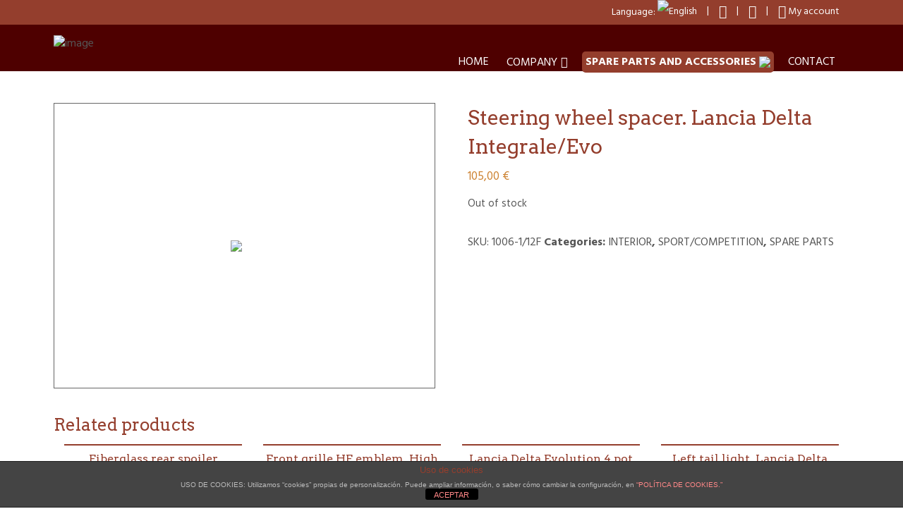

--- FILE ---
content_type: text/html; charset=UTF-8
request_url: https://www.cronique.com/en/tienda/recambios/interior/separador-para-volante-lancia-delta-integrale-evo/
body_size: 20147
content:
<!DOCTYPE html>
<html lang="en-US" class="no-js">
<head>
	<meta charset="UTF-8">
	<meta name="viewport" content="width=device-width, initial-scale=1">
	<link rel="profile" href="http://gmpg.org/xfn/11">
	<link href="https://www.cronique.com/wp-content/themes/cronique/custom.css" rel="stylesheet" type="text/css" /><title>Steering wheel spacer. Lancia Delta Integrale/Evo &#8211; Cronique</title>
<meta name='robots' content='max-image-preview:large' />
	<style>img:is([sizes="auto" i], [sizes^="auto," i]) { contain-intrinsic-size: 3000px 1500px }</style>
	<link rel='dns-prefetch' href='//www.googletagmanager.com' />
<link rel="alternate" type="application/rss+xml" title="Cronique &raquo; Feed" href="https://www.cronique.com/en/feed/" />
<link rel="alternate" type="application/rss+xml" title="Cronique &raquo; Comments Feed" href="https://www.cronique.com/en/comments/feed/" />
<script type="text/javascript">
/* <![CDATA[ */
window._wpemojiSettings = {"baseUrl":"https:\/\/s.w.org\/images\/core\/emoji\/15.0.3\/72x72\/","ext":".png","svgUrl":"https:\/\/s.w.org\/images\/core\/emoji\/15.0.3\/svg\/","svgExt":".svg","source":{"concatemoji":"https:\/\/www.cronique.com\/wp-includes\/js\/wp-emoji-release.min.js?ver=6.7.4"}};
/*! This file is auto-generated */
!function(i,n){var o,s,e;function c(e){try{var t={supportTests:e,timestamp:(new Date).valueOf()};sessionStorage.setItem(o,JSON.stringify(t))}catch(e){}}function p(e,t,n){e.clearRect(0,0,e.canvas.width,e.canvas.height),e.fillText(t,0,0);var t=new Uint32Array(e.getImageData(0,0,e.canvas.width,e.canvas.height).data),r=(e.clearRect(0,0,e.canvas.width,e.canvas.height),e.fillText(n,0,0),new Uint32Array(e.getImageData(0,0,e.canvas.width,e.canvas.height).data));return t.every(function(e,t){return e===r[t]})}function u(e,t,n){switch(t){case"flag":return n(e,"\ud83c\udff3\ufe0f\u200d\u26a7\ufe0f","\ud83c\udff3\ufe0f\u200b\u26a7\ufe0f")?!1:!n(e,"\ud83c\uddfa\ud83c\uddf3","\ud83c\uddfa\u200b\ud83c\uddf3")&&!n(e,"\ud83c\udff4\udb40\udc67\udb40\udc62\udb40\udc65\udb40\udc6e\udb40\udc67\udb40\udc7f","\ud83c\udff4\u200b\udb40\udc67\u200b\udb40\udc62\u200b\udb40\udc65\u200b\udb40\udc6e\u200b\udb40\udc67\u200b\udb40\udc7f");case"emoji":return!n(e,"\ud83d\udc26\u200d\u2b1b","\ud83d\udc26\u200b\u2b1b")}return!1}function f(e,t,n){var r="undefined"!=typeof WorkerGlobalScope&&self instanceof WorkerGlobalScope?new OffscreenCanvas(300,150):i.createElement("canvas"),a=r.getContext("2d",{willReadFrequently:!0}),o=(a.textBaseline="top",a.font="600 32px Arial",{});return e.forEach(function(e){o[e]=t(a,e,n)}),o}function t(e){var t=i.createElement("script");t.src=e,t.defer=!0,i.head.appendChild(t)}"undefined"!=typeof Promise&&(o="wpEmojiSettingsSupports",s=["flag","emoji"],n.supports={everything:!0,everythingExceptFlag:!0},e=new Promise(function(e){i.addEventListener("DOMContentLoaded",e,{once:!0})}),new Promise(function(t){var n=function(){try{var e=JSON.parse(sessionStorage.getItem(o));if("object"==typeof e&&"number"==typeof e.timestamp&&(new Date).valueOf()<e.timestamp+604800&&"object"==typeof e.supportTests)return e.supportTests}catch(e){}return null}();if(!n){if("undefined"!=typeof Worker&&"undefined"!=typeof OffscreenCanvas&&"undefined"!=typeof URL&&URL.createObjectURL&&"undefined"!=typeof Blob)try{var e="postMessage("+f.toString()+"("+[JSON.stringify(s),u.toString(),p.toString()].join(",")+"));",r=new Blob([e],{type:"text/javascript"}),a=new Worker(URL.createObjectURL(r),{name:"wpTestEmojiSupports"});return void(a.onmessage=function(e){c(n=e.data),a.terminate(),t(n)})}catch(e){}c(n=f(s,u,p))}t(n)}).then(function(e){for(var t in e)n.supports[t]=e[t],n.supports.everything=n.supports.everything&&n.supports[t],"flag"!==t&&(n.supports.everythingExceptFlag=n.supports.everythingExceptFlag&&n.supports[t]);n.supports.everythingExceptFlag=n.supports.everythingExceptFlag&&!n.supports.flag,n.DOMReady=!1,n.readyCallback=function(){n.DOMReady=!0}}).then(function(){return e}).then(function(){var e;n.supports.everything||(n.readyCallback(),(e=n.source||{}).concatemoji?t(e.concatemoji):e.wpemoji&&e.twemoji&&(t(e.twemoji),t(e.wpemoji)))}))}((window,document),window._wpemojiSettings);
/* ]]> */
</script>
<link rel='stylesheet' id='woo-conditional-shipping-blocks-style-css' href='https://www.cronique.com/wp-content/plugins/conditional-shipping-for-woocommerce/frontend/css/woo-conditional-shipping.css?ver=3.3.0.free' type='text/css' media='all' />
<link rel='stylesheet' id='a3-dgallery-style-css' href='https://www.cronique.com/wp-content/plugins/woocommerce-dynamic-gallery/assets/js/mygallery/jquery.a3-dgallery.css?ver=3.5.3' type='text/css' media='all' />
<link rel='stylesheet' id='woocommerce_fancybox_styles-css' href='https://www.cronique.com/wp-content/plugins/woocommerce-dynamic-gallery/assets/js/fancybox/jquery.fancybox.min.css?ver=1.3.4' type='text/css' media='all' />
<link rel='stylesheet' id='fil-elegant-css' href='https://www.cronique.com/wp-content/plugins/font-icons-loader/fonts/elegant/style.css?ver=6.7.4' type='text/css' media='all' />
<link rel='stylesheet' id='fil-flaticon-css' href='https://www.cronique.com/wp-content/plugins/font-icons-loader/fonts/flaticon/flaticon.css?ver=6.7.4' type='text/css' media='all' />
<link rel='stylesheet' id='fil-fontawesome-css' href='https://www.cronique.com/wp-content/plugins/font-icons-loader/fonts/fontawesome/style.css?ver=6.7.4' type='text/css' media='all' />
<link rel='stylesheet' id='fil-icomoon-css' href='https://www.cronique.com/wp-content/plugins/font-icons-loader/fonts/icomoon/style.css?ver=6.7.4' type='text/css' media='all' />
<link rel='stylesheet' id='fil-simple-css' href='https://www.cronique.com/wp-content/plugins/font-icons-loader/fonts/simple/style.css?ver=6.7.4' type='text/css' media='all' />
<style id='wp-emoji-styles-inline-css' type='text/css'>

	img.wp-smiley, img.emoji {
		display: inline !important;
		border: none !important;
		box-shadow: none !important;
		height: 1em !important;
		width: 1em !important;
		margin: 0 0.07em !important;
		vertical-align: -0.1em !important;
		background: none !important;
		padding: 0 !important;
	}
</style>
<link rel='stylesheet' id='wp-block-library-css' href='https://www.cronique.com/wp-includes/css/dist/block-library/style.min.css?ver=6.7.4' type='text/css' media='all' />
<style id='classic-theme-styles-inline-css' type='text/css'>
/*! This file is auto-generated */
.wp-block-button__link{color:#fff;background-color:#32373c;border-radius:9999px;box-shadow:none;text-decoration:none;padding:calc(.667em + 2px) calc(1.333em + 2px);font-size:1.125em}.wp-block-file__button{background:#32373c;color:#fff;text-decoration:none}
</style>
<style id='global-styles-inline-css' type='text/css'>
:root{--wp--preset--aspect-ratio--square: 1;--wp--preset--aspect-ratio--4-3: 4/3;--wp--preset--aspect-ratio--3-4: 3/4;--wp--preset--aspect-ratio--3-2: 3/2;--wp--preset--aspect-ratio--2-3: 2/3;--wp--preset--aspect-ratio--16-9: 16/9;--wp--preset--aspect-ratio--9-16: 9/16;--wp--preset--color--black: #000000;--wp--preset--color--cyan-bluish-gray: #abb8c3;--wp--preset--color--white: #ffffff;--wp--preset--color--pale-pink: #f78da7;--wp--preset--color--vivid-red: #cf2e2e;--wp--preset--color--luminous-vivid-orange: #ff6900;--wp--preset--color--luminous-vivid-amber: #fcb900;--wp--preset--color--light-green-cyan: #7bdcb5;--wp--preset--color--vivid-green-cyan: #00d084;--wp--preset--color--pale-cyan-blue: #8ed1fc;--wp--preset--color--vivid-cyan-blue: #0693e3;--wp--preset--color--vivid-purple: #9b51e0;--wp--preset--gradient--vivid-cyan-blue-to-vivid-purple: linear-gradient(135deg,rgba(6,147,227,1) 0%,rgb(155,81,224) 100%);--wp--preset--gradient--light-green-cyan-to-vivid-green-cyan: linear-gradient(135deg,rgb(122,220,180) 0%,rgb(0,208,130) 100%);--wp--preset--gradient--luminous-vivid-amber-to-luminous-vivid-orange: linear-gradient(135deg,rgba(252,185,0,1) 0%,rgba(255,105,0,1) 100%);--wp--preset--gradient--luminous-vivid-orange-to-vivid-red: linear-gradient(135deg,rgba(255,105,0,1) 0%,rgb(207,46,46) 100%);--wp--preset--gradient--very-light-gray-to-cyan-bluish-gray: linear-gradient(135deg,rgb(238,238,238) 0%,rgb(169,184,195) 100%);--wp--preset--gradient--cool-to-warm-spectrum: linear-gradient(135deg,rgb(74,234,220) 0%,rgb(151,120,209) 20%,rgb(207,42,186) 40%,rgb(238,44,130) 60%,rgb(251,105,98) 80%,rgb(254,248,76) 100%);--wp--preset--gradient--blush-light-purple: linear-gradient(135deg,rgb(255,206,236) 0%,rgb(152,150,240) 100%);--wp--preset--gradient--blush-bordeaux: linear-gradient(135deg,rgb(254,205,165) 0%,rgb(254,45,45) 50%,rgb(107,0,62) 100%);--wp--preset--gradient--luminous-dusk: linear-gradient(135deg,rgb(255,203,112) 0%,rgb(199,81,192) 50%,rgb(65,88,208) 100%);--wp--preset--gradient--pale-ocean: linear-gradient(135deg,rgb(255,245,203) 0%,rgb(182,227,212) 50%,rgb(51,167,181) 100%);--wp--preset--gradient--electric-grass: linear-gradient(135deg,rgb(202,248,128) 0%,rgb(113,206,126) 100%);--wp--preset--gradient--midnight: linear-gradient(135deg,rgb(2,3,129) 0%,rgb(40,116,252) 100%);--wp--preset--font-size--small: 13px;--wp--preset--font-size--medium: 20px;--wp--preset--font-size--large: 36px;--wp--preset--font-size--x-large: 42px;--wp--preset--font-family--inter: "Inter", sans-serif;--wp--preset--font-family--cardo: Cardo;--wp--preset--spacing--20: 0.44rem;--wp--preset--spacing--30: 0.67rem;--wp--preset--spacing--40: 1rem;--wp--preset--spacing--50: 1.5rem;--wp--preset--spacing--60: 2.25rem;--wp--preset--spacing--70: 3.38rem;--wp--preset--spacing--80: 5.06rem;--wp--preset--shadow--natural: 6px 6px 9px rgba(0, 0, 0, 0.2);--wp--preset--shadow--deep: 12px 12px 50px rgba(0, 0, 0, 0.4);--wp--preset--shadow--sharp: 6px 6px 0px rgba(0, 0, 0, 0.2);--wp--preset--shadow--outlined: 6px 6px 0px -3px rgba(255, 255, 255, 1), 6px 6px rgba(0, 0, 0, 1);--wp--preset--shadow--crisp: 6px 6px 0px rgba(0, 0, 0, 1);}:where(.is-layout-flex){gap: 0.5em;}:where(.is-layout-grid){gap: 0.5em;}body .is-layout-flex{display: flex;}.is-layout-flex{flex-wrap: wrap;align-items: center;}.is-layout-flex > :is(*, div){margin: 0;}body .is-layout-grid{display: grid;}.is-layout-grid > :is(*, div){margin: 0;}:where(.wp-block-columns.is-layout-flex){gap: 2em;}:where(.wp-block-columns.is-layout-grid){gap: 2em;}:where(.wp-block-post-template.is-layout-flex){gap: 1.25em;}:where(.wp-block-post-template.is-layout-grid){gap: 1.25em;}.has-black-color{color: var(--wp--preset--color--black) !important;}.has-cyan-bluish-gray-color{color: var(--wp--preset--color--cyan-bluish-gray) !important;}.has-white-color{color: var(--wp--preset--color--white) !important;}.has-pale-pink-color{color: var(--wp--preset--color--pale-pink) !important;}.has-vivid-red-color{color: var(--wp--preset--color--vivid-red) !important;}.has-luminous-vivid-orange-color{color: var(--wp--preset--color--luminous-vivid-orange) !important;}.has-luminous-vivid-amber-color{color: var(--wp--preset--color--luminous-vivid-amber) !important;}.has-light-green-cyan-color{color: var(--wp--preset--color--light-green-cyan) !important;}.has-vivid-green-cyan-color{color: var(--wp--preset--color--vivid-green-cyan) !important;}.has-pale-cyan-blue-color{color: var(--wp--preset--color--pale-cyan-blue) !important;}.has-vivid-cyan-blue-color{color: var(--wp--preset--color--vivid-cyan-blue) !important;}.has-vivid-purple-color{color: var(--wp--preset--color--vivid-purple) !important;}.has-black-background-color{background-color: var(--wp--preset--color--black) !important;}.has-cyan-bluish-gray-background-color{background-color: var(--wp--preset--color--cyan-bluish-gray) !important;}.has-white-background-color{background-color: var(--wp--preset--color--white) !important;}.has-pale-pink-background-color{background-color: var(--wp--preset--color--pale-pink) !important;}.has-vivid-red-background-color{background-color: var(--wp--preset--color--vivid-red) !important;}.has-luminous-vivid-orange-background-color{background-color: var(--wp--preset--color--luminous-vivid-orange) !important;}.has-luminous-vivid-amber-background-color{background-color: var(--wp--preset--color--luminous-vivid-amber) !important;}.has-light-green-cyan-background-color{background-color: var(--wp--preset--color--light-green-cyan) !important;}.has-vivid-green-cyan-background-color{background-color: var(--wp--preset--color--vivid-green-cyan) !important;}.has-pale-cyan-blue-background-color{background-color: var(--wp--preset--color--pale-cyan-blue) !important;}.has-vivid-cyan-blue-background-color{background-color: var(--wp--preset--color--vivid-cyan-blue) !important;}.has-vivid-purple-background-color{background-color: var(--wp--preset--color--vivid-purple) !important;}.has-black-border-color{border-color: var(--wp--preset--color--black) !important;}.has-cyan-bluish-gray-border-color{border-color: var(--wp--preset--color--cyan-bluish-gray) !important;}.has-white-border-color{border-color: var(--wp--preset--color--white) !important;}.has-pale-pink-border-color{border-color: var(--wp--preset--color--pale-pink) !important;}.has-vivid-red-border-color{border-color: var(--wp--preset--color--vivid-red) !important;}.has-luminous-vivid-orange-border-color{border-color: var(--wp--preset--color--luminous-vivid-orange) !important;}.has-luminous-vivid-amber-border-color{border-color: var(--wp--preset--color--luminous-vivid-amber) !important;}.has-light-green-cyan-border-color{border-color: var(--wp--preset--color--light-green-cyan) !important;}.has-vivid-green-cyan-border-color{border-color: var(--wp--preset--color--vivid-green-cyan) !important;}.has-pale-cyan-blue-border-color{border-color: var(--wp--preset--color--pale-cyan-blue) !important;}.has-vivid-cyan-blue-border-color{border-color: var(--wp--preset--color--vivid-cyan-blue) !important;}.has-vivid-purple-border-color{border-color: var(--wp--preset--color--vivid-purple) !important;}.has-vivid-cyan-blue-to-vivid-purple-gradient-background{background: var(--wp--preset--gradient--vivid-cyan-blue-to-vivid-purple) !important;}.has-light-green-cyan-to-vivid-green-cyan-gradient-background{background: var(--wp--preset--gradient--light-green-cyan-to-vivid-green-cyan) !important;}.has-luminous-vivid-amber-to-luminous-vivid-orange-gradient-background{background: var(--wp--preset--gradient--luminous-vivid-amber-to-luminous-vivid-orange) !important;}.has-luminous-vivid-orange-to-vivid-red-gradient-background{background: var(--wp--preset--gradient--luminous-vivid-orange-to-vivid-red) !important;}.has-very-light-gray-to-cyan-bluish-gray-gradient-background{background: var(--wp--preset--gradient--very-light-gray-to-cyan-bluish-gray) !important;}.has-cool-to-warm-spectrum-gradient-background{background: var(--wp--preset--gradient--cool-to-warm-spectrum) !important;}.has-blush-light-purple-gradient-background{background: var(--wp--preset--gradient--blush-light-purple) !important;}.has-blush-bordeaux-gradient-background{background: var(--wp--preset--gradient--blush-bordeaux) !important;}.has-luminous-dusk-gradient-background{background: var(--wp--preset--gradient--luminous-dusk) !important;}.has-pale-ocean-gradient-background{background: var(--wp--preset--gradient--pale-ocean) !important;}.has-electric-grass-gradient-background{background: var(--wp--preset--gradient--electric-grass) !important;}.has-midnight-gradient-background{background: var(--wp--preset--gradient--midnight) !important;}.has-small-font-size{font-size: var(--wp--preset--font-size--small) !important;}.has-medium-font-size{font-size: var(--wp--preset--font-size--medium) !important;}.has-large-font-size{font-size: var(--wp--preset--font-size--large) !important;}.has-x-large-font-size{font-size: var(--wp--preset--font-size--x-large) !important;}
:where(.wp-block-post-template.is-layout-flex){gap: 1.25em;}:where(.wp-block-post-template.is-layout-grid){gap: 1.25em;}
:where(.wp-block-columns.is-layout-flex){gap: 2em;}:where(.wp-block-columns.is-layout-grid){gap: 2em;}
:root :where(.wp-block-pullquote){font-size: 1.5em;line-height: 1.6;}
</style>
<link rel='stylesheet' id='front-estilos-css' href='https://www.cronique.com/wp-content/plugins/asesor-cookies-para-la-ley-en-espana/html/front/estilos.css?ver=6.7.4' type='text/css' media='all' />
<link rel='stylesheet' id='contact-form-7-css' href='https://www.cronique.com/wp-content/plugins/contact-form-7/includes/css/styles.css?ver=6.0' type='text/css' media='all' />
<link rel='stylesheet' id='premmerce_search_css-css' href='https://www.cronique.com/wp-content/plugins/premmerce-search/assets/frontend/css/autocomplete.css?ver=6.7.4' type='text/css' media='all' />
<link rel='stylesheet' id='rs-plugin-settings-css' href='https://www.cronique.com/wp-content/plugins/revslider_23072021/public/assets/css/rs6.css?ver=6.2.15' type='text/css' media='all' />
<style id='rs-plugin-settings-inline-css' type='text/css'>
#rs-demo-id {}
</style>
<link rel='stylesheet' id='woocommerce-layout-css' href='https://www.cronique.com/wp-content/plugins/woocommerce/assets/css/woocommerce-layout.css?ver=9.4.4' type='text/css' media='all' />
<link rel='stylesheet' id='woocommerce-smallscreen-css' href='https://www.cronique.com/wp-content/plugins/woocommerce/assets/css/woocommerce-smallscreen.css?ver=9.4.4' type='text/css' media='only screen and (max-width: 768px)' />
<link rel='stylesheet' id='woocommerce-general-css' href='https://www.cronique.com/wp-content/plugins/woocommerce/assets/css/woocommerce.css?ver=9.4.4' type='text/css' media='all' />
<style id='woocommerce-inline-inline-css' type='text/css'>
.woocommerce form .form-row .required { visibility: visible; }
</style>
<link rel='stylesheet' id='aws-style-css' href='https://www.cronique.com/wp-content/plugins/advanced-woo-search/assets/css/common.min.css?ver=3.21' type='text/css' media='all' />
<link rel='stylesheet' id='woo_conditional_payments_css-css' href='https://www.cronique.com/wp-content/plugins/conditional-payments-for-woocommerce/frontend/css/woo-conditional-payments.css?ver=3.2.0' type='text/css' media='all' />
<link rel='stylesheet' id='woo_conditional_shipping_css-css' href='https://www.cronique.com/wp-content/plugins/conditional-shipping-for-woocommerce/includes/frontend/../../frontend/css/woo-conditional-shipping.css?ver=3.3.0.free' type='text/css' media='all' />
<link rel='stylesheet' id='main-furniture-style-css' href='https://www.cronique.com/wp-content/themes/cronique/style.css?ver=6.7.4' type='text/css' media='all' />
<link rel='stylesheet' id='bootstrap-min-style-css' href='https://www.cronique.com/wp-content/themes/cronique/css/bootstrap.min.css?ver=6.7.4' type='text/css' media='all' />
<link rel='stylesheet' id='tmpl-furniture-style-css' href='https://www.cronique.com/wp-content/themes/cronique/theme-style.css?ver=6.7.4' type='text/css' media='all' />
<link rel='stylesheet' id='tmpl-customizer-css-css' href='https://www.cronique.com/wp-content/themes/cronique/css/admin_style.css?ver=6.7.4' type='text/css' media='all' />
<link rel='stylesheet' id='tmpl-lightbox-style-css' href='https://www.cronique.com/wp-content/themes/cronique/css/simplelightbox.min.css?ver=6.7.4' type='text/css' media='all' />
<link rel='stylesheet' id='popup-maker-site-css' href='//www.cronique.com/wp-content/uploads/pum/pum-site-styles.css?generated=1732701035&#038;ver=1.20.2' type='text/css' media='all' />
<link rel='stylesheet' id='ultimate-style-css' href='https://www.cronique.com/wp-content/plugins/Ultimate_VC_Addons/assets/min-css/style.min.css?ver=3.13.2' type='text/css' media='all' />
<link rel='stylesheet' id='bsf-Defaults-css' href='https://www.cronique.com/wp-content/uploads/smile_fonts/Defaults/Defaults.css?ver=6.7.4' type='text/css' media='all' />
<script type="text/javascript" src="https://www.cronique.com/wp-content/plugins/enable-jquery-migrate-helper/js/jquery/jquery-1.12.4-wp.js?ver=1.12.4-wp" id="jquery-core-js"></script>
<script type="text/javascript" src="https://www.cronique.com/wp-content/plugins/enable-jquery-migrate-helper/js/jquery-migrate/jquery-migrate-1.4.1-wp.js?ver=1.4.1-wp" id="jquery-migrate-js"></script>
<script type="text/javascript" id="front-principal-js-extra">
/* <![CDATA[ */
var cdp_cookies_info = {"url_plugin":"https:\/\/www.cronique.com\/wp-content\/plugins\/asesor-cookies-para-la-ley-en-espana\/plugin.php","url_admin_ajax":"https:\/\/www.cronique.com\/wp-admin\/admin-ajax.php"};
/* ]]> */
</script>
<script type="text/javascript" src="https://www.cronique.com/wp-content/plugins/asesor-cookies-para-la-ley-en-espana/html/front/principal.js?ver=6.7.4" id="front-principal-js"></script>
<script type="text/javascript" src="https://www.cronique.com/wp-includes/js/dist/hooks.min.js?ver=4d63a3d491d11ffd8ac6" id="wp-hooks-js"></script>
<script type="text/javascript" src="https://www.cronique.com/wp-includes/js/dist/i18n.min.js?ver=5e580eb46a90c2b997e6" id="wp-i18n-js"></script>
<script type="text/javascript" id="wp-i18n-js-after">
/* <![CDATA[ */
wp.i18n.setLocaleData( { 'text direction\u0004ltr': [ 'ltr' ] } );
/* ]]> */
</script>
<script type="text/javascript" src="https://www.cronique.com/wp-content/plugins/enable-jquery-migrate-helper/js/jquery-ui/core.min.js?ver=1.11.4-wp" id="jquery-ui-core-js"></script>
<script type="text/javascript" src="https://www.cronique.com/wp-content/plugins/enable-jquery-migrate-helper/js/jquery-ui/widget.min.js?ver=1.11.4-wp" id="jquery-ui-widget-js"></script>
<script type="text/javascript" src="https://www.cronique.com/wp-content/plugins/enable-jquery-migrate-helper/js/jquery-ui/position.min.js?ver=1.11.4-wp" id="jquery-ui-position-js"></script>
<script type="text/javascript" src="https://www.cronique.com/wp-content/plugins/enable-jquery-migrate-helper/js/jquery-ui/menu.min.js?ver=1.11.4-wp" id="jquery-ui-menu-js"></script>
<script type="text/javascript" src="https://www.cronique.com/wp-includes/js/dist/dom-ready.min.js?ver=f77871ff7694fffea381" id="wp-dom-ready-js"></script>
<script type="text/javascript" src="https://www.cronique.com/wp-includes/js/dist/a11y.min.js?ver=3156534cc54473497e14" id="wp-a11y-js"></script>
<script type="text/javascript" src="https://www.cronique.com/wp-content/plugins/enable-jquery-migrate-helper/js/jquery-ui/autocomplete.min.js?ver=1.11.4-wp" id="jquery-ui-autocomplete-js"></script>
<script type="text/javascript" id="premmerce_search-js-extra">
/* <![CDATA[ */
var premmerceSearch = {"url":"https:\/\/www.cronique.com\/en\/wp-json\/premmerce-search\/v1\/search","minLength":"3","searchField":"","forceProductSearch":"","showAllMessage":"All search results","nonce":"9a72242f93"};
/* ]]> */
</script>
<script type="text/javascript" src="https://www.cronique.com/wp-content/plugins/premmerce-search/assets/frontend/js/autocomplete.js?ver=6.7.4" id="premmerce_search-js"></script>
<script type="text/javascript" src="https://www.cronique.com/wp-content/plugins/woocommerce/assets/js/jquery-blockui/jquery.blockUI.min.js?ver=2.7.0-wc.9.4.4" id="jquery-blockui-js" data-wp-strategy="defer"></script>
<script type="text/javascript" id="wc-add-to-cart-js-extra">
/* <![CDATA[ */
var wc_add_to_cart_params = {"ajax_url":"\/wp-admin\/admin-ajax.php?lang=en","wc_ajax_url":"\/en\/?wc-ajax=%%endpoint%%","i18n_view_cart":"View cart","cart_url":"https:\/\/www.cronique.com\/en\/cart\/","is_cart":"","cart_redirect_after_add":"yes"};
/* ]]> */
</script>
<script type="text/javascript" src="https://www.cronique.com/wp-content/plugins/woocommerce/assets/js/frontend/add-to-cart.min.js?ver=9.4.4" id="wc-add-to-cart-js" data-wp-strategy="defer"></script>
<script type="text/javascript" id="wc-single-product-js-extra">
/* <![CDATA[ */
var wc_single_product_params = {"i18n_required_rating_text":"Please select a rating","review_rating_required":"yes","flexslider":{"rtl":false,"animation":"slide","smoothHeight":true,"directionNav":false,"controlNav":"thumbnails","slideshow":false,"animationSpeed":500,"animationLoop":false,"allowOneSlide":false},"zoom_enabled":"","zoom_options":[],"photoswipe_enabled":"","photoswipe_options":{"shareEl":false,"closeOnScroll":false,"history":false,"hideAnimationDuration":0,"showAnimationDuration":0},"flexslider_enabled":""};
/* ]]> */
</script>
<script type="text/javascript" src="https://www.cronique.com/wp-content/plugins/woocommerce/assets/js/frontend/single-product.min.js?ver=9.4.4" id="wc-single-product-js" defer="defer" data-wp-strategy="defer"></script>
<script type="text/javascript" src="https://www.cronique.com/wp-content/plugins/woocommerce/assets/js/js-cookie/js.cookie.min.js?ver=2.1.4-wc.9.4.4" id="js-cookie-js" defer="defer" data-wp-strategy="defer"></script>
<script type="text/javascript" id="woocommerce-js-extra">
/* <![CDATA[ */
var woocommerce_params = {"ajax_url":"\/wp-admin\/admin-ajax.php?lang=en","wc_ajax_url":"\/en\/?wc-ajax=%%endpoint%%"};
/* ]]> */
</script>
<script type="text/javascript" src="https://www.cronique.com/wp-content/plugins/woocommerce/assets/js/frontend/woocommerce.min.js?ver=9.4.4" id="woocommerce-js" defer="defer" data-wp-strategy="defer"></script>
<script type="text/javascript" id="woo-conditional-payments-js-js-extra">
/* <![CDATA[ */
var conditional_payments_settings = {"name_address_fields":[],"disable_payment_method_trigger":""};
/* ]]> */
</script>
<script type="text/javascript" src="https://www.cronique.com/wp-content/plugins/conditional-payments-for-woocommerce/frontend/js/woo-conditional-payments.js?ver=3.2.0" id="woo-conditional-payments-js-js"></script>
<script type="text/javascript" src="https://www.cronique.com/wp-content/plugins/conditional-shipping-for-woocommerce/includes/frontend/../../frontend/js/woo-conditional-shipping.js?ver=3.3.0.free" id="woo-conditional-shipping-js-js"></script>
<script type="text/javascript" src="https://www.cronique.com/wp-content/plugins/js_composer/assets/js/vendors/woocommerce-add-to-cart.js?ver=8.0.1" id="vc_woocommerce-add-to-cart-js-js"></script>
<script></script><link rel="https://api.w.org/" href="https://www.cronique.com/en/wp-json/" /><link rel="alternate" title="JSON" type="application/json" href="https://www.cronique.com/en/wp-json/wp/v2/product/6376" /><link rel="EditURI" type="application/rsd+xml" title="RSD" href="https://www.cronique.com/xmlrpc.php?rsd" />
<meta name="generator" content="WordPress 6.7.4" />
<meta name="generator" content="WooCommerce 9.4.4" />
<link rel="canonical" href="https://www.cronique.com/en/tienda/recambios/interior/separador-para-volante-lancia-delta-integrale-evo/" />
<link rel='shortlink' href='https://www.cronique.com/en/?p=6376' />
<link rel="alternate" title="oEmbed (JSON)" type="application/json+oembed" href="https://www.cronique.com/en/wp-json/oembed/1.0/embed?url=https%3A%2F%2Fwww.cronique.com%2Fen%2Ftienda%2Frecambios%2Finterior%2Fseparador-para-volante-lancia-delta-integrale-evo%2F" />
<link rel="alternate" title="oEmbed (XML)" type="text/xml+oembed" href="https://www.cronique.com/en/wp-json/oembed/1.0/embed?url=https%3A%2F%2Fwww.cronique.com%2Fen%2Ftienda%2Frecambios%2Finterior%2Fseparador-para-volante-lancia-delta-integrale-evo%2F&#038;format=xml" />
<meta name="generator" content="Site Kit by Google 1.141.0" /><!-- Google Tag Manager -->
<script>(function(w,d,s,l,i){w[l]=w[l]||[];w[l].push({'gtm.start':
new Date().getTime(),event:'gtm.js'});var f=d.getElementsByTagName(s)[0],
j=d.createElement(s),dl=l!='dataLayer'?'&l='+l:'';j.async=true;j.src=
'https://www.googletagmanager.com/gtm.js?id='+i+dl;f.parentNode.insertBefore(j,f);
})(window,document,'script','dataLayer','GTM-TZ3JJ8WM');</script>
<!-- End Google Tag Manager --><link hreflang="es" href="https://www.cronique.com/es/tienda/recambios/interior/separador-para-volante-lancia-delta-integrale-evo/" rel="alternate" />
<link hreflang="ca" href="https://www.cronique.com/ca/tienda/recambios/interior/separador-para-volante-lancia-delta-integrale-evo/" rel="alternate" />
<link hreflang="en" href="https://www.cronique.com/en/tienda/recambios/interior/separador-para-volante-lancia-delta-integrale-evo/" rel="alternate" />
<link hreflang="x-default" href="https://www.cronique.com/tienda/recambios/interior/separador-para-volante-lancia-delta-integrale-evo/" rel="alternate" />
<meta name="generator" content="qTranslate-X 3.4.6.8" />
			<meta property="og:image" content="https://www.cronique.com/wp-content/uploads/DSCN4234-scaled.jpg" />
					<meta property="og:title" content="Steering wheel spacer. Lancia Delta Integrale/Evo" />
		<meta property="og:url" content="https://www.cronique.com/en/tienda/recambios/interior/separador-para-volante-lancia-delta-integrale-evo/" />
		<meta property="og:description" content="" />
		
		        
        <script  type="text/javascript">
            var ajaxUrl = "https://www.cronique.com/wp-admin/admin-ajax.php";
		</script>
         	<noscript><style>.woocommerce-product-gallery{ opacity: 1 !important; }</style></noscript>
	<meta name="generator" content="Powered by WPBakery Page Builder - drag and drop page builder for WordPress."/>
<meta name="generator" content="Powered by Slider Revolution 6.2.15 - responsive, Mobile-Friendly Slider Plugin for WordPress with comfortable drag and drop interface." />
<style class='wp-fonts-local' type='text/css'>
@font-face{font-family:Inter;font-style:normal;font-weight:300 900;font-display:fallback;src:url('https://www.cronique.com/wp-content/plugins/woocommerce/assets/fonts/Inter-VariableFont_slnt,wght.woff2') format('woff2');font-stretch:normal;}
@font-face{font-family:Cardo;font-style:normal;font-weight:400;font-display:fallback;src:url('https://www.cronique.com/wp-content/plugins/woocommerce/assets/fonts/cardo_normal_400.woff2') format('woff2');}
</style>
<link rel="icon" href="https://www.cronique.com/wp-content/uploads/cropped-logofavCronique-32x32.png" sizes="32x32" />
<link rel="icon" href="https://www.cronique.com/wp-content/uploads/cropped-logofavCronique-192x192.png" sizes="192x192" />
<link rel="apple-touch-icon" href="https://www.cronique.com/wp-content/uploads/cropped-logofavCronique-180x180.png" />
<meta name="msapplication-TileImage" content="https://www.cronique.com/wp-content/uploads/cropped-logofavCronique-270x270.png" />
<script type="text/javascript">function setREVStartSize(e){
			//window.requestAnimationFrame(function() {				 
				window.RSIW = window.RSIW===undefined ? window.innerWidth : window.RSIW;	
				window.RSIH = window.RSIH===undefined ? window.innerHeight : window.RSIH;	
				try {								
					var pw = document.getElementById(e.c).parentNode.offsetWidth,
						newh;
					pw = pw===0 || isNaN(pw) ? window.RSIW : pw;
					e.tabw = e.tabw===undefined ? 0 : parseInt(e.tabw);
					e.thumbw = e.thumbw===undefined ? 0 : parseInt(e.thumbw);
					e.tabh = e.tabh===undefined ? 0 : parseInt(e.tabh);
					e.thumbh = e.thumbh===undefined ? 0 : parseInt(e.thumbh);
					e.tabhide = e.tabhide===undefined ? 0 : parseInt(e.tabhide);
					e.thumbhide = e.thumbhide===undefined ? 0 : parseInt(e.thumbhide);
					e.mh = e.mh===undefined || e.mh=="" || e.mh==="auto" ? 0 : parseInt(e.mh,0);		
					if(e.layout==="fullscreen" || e.l==="fullscreen") 						
						newh = Math.max(e.mh,window.RSIH);					
					else{					
						e.gw = Array.isArray(e.gw) ? e.gw : [e.gw];
						for (var i in e.rl) if (e.gw[i]===undefined || e.gw[i]===0) e.gw[i] = e.gw[i-1];					
						e.gh = e.el===undefined || e.el==="" || (Array.isArray(e.el) && e.el.length==0)? e.gh : e.el;
						e.gh = Array.isArray(e.gh) ? e.gh : [e.gh];
						for (var i in e.rl) if (e.gh[i]===undefined || e.gh[i]===0) e.gh[i] = e.gh[i-1];
											
						var nl = new Array(e.rl.length),
							ix = 0,						
							sl;					
						e.tabw = e.tabhide>=pw ? 0 : e.tabw;
						e.thumbw = e.thumbhide>=pw ? 0 : e.thumbw;
						e.tabh = e.tabhide>=pw ? 0 : e.tabh;
						e.thumbh = e.thumbhide>=pw ? 0 : e.thumbh;					
						for (var i in e.rl) nl[i] = e.rl[i]<window.RSIW ? 0 : e.rl[i];
						sl = nl[0];									
						for (var i in nl) if (sl>nl[i] && nl[i]>0) { sl = nl[i]; ix=i;}															
						var m = pw>(e.gw[ix]+e.tabw+e.thumbw) ? 1 : (pw-(e.tabw+e.thumbw)) / (e.gw[ix]);					
						newh =  (e.gh[ix] * m) + (e.tabh + e.thumbh);
					}				
					if(window.rs_init_css===undefined) window.rs_init_css = document.head.appendChild(document.createElement("style"));					
					document.getElementById(e.c).height = newh+"px";
					window.rs_init_css.innerHTML += "#"+e.c+"_wrapper { height: "+newh+"px }";				
				} catch(e){
					console.log("Failure at Presize of Slider:" + e)
				}					   
			//});
		  };</script>
		<style type="text/css" id="wp-custom-css">
			.woocommerce-page #primary{
	padding:10px;
}
.a3dg-thumb-list li a img {
    max-width: 100% !important;
}
.destacada-menu a {
  background-color: #943e2d;
  color: #000;
  font-weight: bold;
  border-radius: 5px;
  padding: 5px 10px;
}		</style>
		<noscript><style> .wpb_animate_when_almost_visible { opacity: 1; }</style></noscript>	
	<link href='https://fonts.googleapis.com/css?family=Hind:400,700,500,300,600' rel='stylesheet' type='text/css'>	
	<!-- font-family: 'Hind', sans-serif; -->

	<link href='https://fonts.googleapis.com/css?family=Arvo:400,700' rel='stylesheet' type='text/css'>
	<!-- font-family: 'Arvo', serif; -->
	
	<!--[if lte IE 8]>
	<link href='https://fonts.googleapis.com/css?family=Hind:300' rel='stylesheet' type='text/css'>
	<link href='https://fonts.googleapis.com/css?family=Hind:400' rel='stylesheet' type='text/css'>
	<link href='https://fonts.googleapis.com/css?family=Hind:500' rel='stylesheet' type='text/css'>
	<link href='https://fonts.googleapis.com/css?family=Hind:600' rel='stylesheet' type='text/css'>
	<link href='https://fonts.googleapis.com/css?family=Hind:700' rel='stylesheet' type='text/css'>
	<link href='https://fonts.googleapis.com/css?family=Arvo:400' rel='stylesheet' type='text/css'>
	<link href='https://fonts.googleapis.com/css?family=Arvo:700' rel='stylesheet' type='text/css'>
	<![endif]-->

</head>

<body class="product-template-default single single-product postid-6376 theme-cronique woocommerce woocommerce-page woocommerce-no-js wpb-js-composer js-comp-ver-8.0.1 vc_responsive">
    
	<!-- header -->
	<header id="header"  style="background: #f8f8f8 url('https://cronique.com/wp-content/uploads/IMG_20160712_121753.jpg') repeat scroll 0 0" >
        <div class="top-header">
            <div class="container">
				<ul id="menu-top_social" class="topnav"><li id="menu-item-1171" class="qtranxs-lang-menu qtranxs-lang-menu-en menu-item menu-item-type-custom menu-item-object-custom current-menu-parent menu-item-has-children menu-item-1171"><a href="#" title="English">Language:&nbsp;<img src="https://www.cronique.com/wp-content/plugins/qtranslate-x/flags/gb.png" alt="English" /></a>
<ul class="sub-menu">
	<li id="menu-item-3893" class="qtranxs-lang-menu-item qtranxs-lang-menu-item-es menu-item menu-item-type-custom menu-item-object-custom menu-item-3893"><a href="https://www.cronique.com/es/tienda/recambios/interior/separador-para-volante-lancia-delta-integrale-evo/" title="Español"><img src="https://www.cronique.com/wp-content/plugins/qtranslate-x/flags/es.png" alt="Español" />&nbsp;Español</a></li>
	<li id="menu-item-3894" class="qtranxs-lang-menu-item qtranxs-lang-menu-item-ca menu-item menu-item-type-custom menu-item-object-custom menu-item-3894"><a href="https://www.cronique.com/ca/tienda/recambios/interior/separador-para-volante-lancia-delta-integrale-evo/" title="Català"><img src="https://www.cronique.com/wp-content/plugins/qtranslate-x/flags/catala.png" alt="Català" />&nbsp;Català</a></li>
	<li id="menu-item-3895" class="qtranxs-lang-menu-item qtranxs-lang-menu-item-en menu-item menu-item-type-custom menu-item-object-custom current-menu-item menu-item-3895"><a href="https://www.cronique.com/en/tienda/recambios/interior/separador-para-volante-lancia-delta-integrale-evo/" aria-current="page" title="English"><img src="https://www.cronique.com/wp-content/plugins/qtranslate-x/flags/gb.png" alt="English" />&nbsp;English</a></li>
</ul>
</li>
<li id="menu-item-3892" class="menu-item menu-item-type-custom menu-item-object-custom menu-item-3892"><a href="http://www.cronique.com/en/cart/"><i class="fa fa-shopping-cart fa-lg"></i></a></li>
<li id="menu-item-1043" class="menu-item menu-item-type-custom menu-item-object-custom menu-item-1043"><a target="_blank" href="https://www.facebook.com/pages/Croniqu%C3%A9-Esport/185724318115383"><i class="fa fa-facebook fa-lg" aria-hidden="true"></i></a></li>
<li id="menu-item-1275" class="menu-item menu-item-type-custom menu-item-object-custom menu-item-1275"><a href="http://www.cronique.com/en/my-account/edit-account/"><i class="fa fa-user fa-lg" ></i> My account</a></li>
</ul>            </div>
            <a id="toggle-top-hdr"><i class="fa fa-angle-up" style="display:none"></i><i class="fa fa-angle-down"></i></a>
		</div>
        
        <!--/.top-header-->
        <div class="inner-header">
            <div class="container">
            	<div class="row">
	            	<div class="col-sm-3 header_logo">
		                <div class="brand">
																<a class="logo" href="https://www.cronique.com"><img alt="image" src="https://www.cronique.com/wp-content/themes/cronique/images/logo.png"></a>
										                </div>
	                </div>

	                <div class="col-sm-9 header_menu">
	                	<div class="header_top">
		                							</div>
                        
	                	<!--/.inner-header-->
				        <nav class="navbar">
				            <div class="navbar_inner">
								
												                    <div class="navbar-header">
					                    <button type="button" id="buttonBurguer" class="navbar-toggle collapsed" data-toggle="collapse" data-target="#navbar" aria-expanded="false" aria-controls="navbar">
					                        <span class="icon-bar"></span><span class="icon-bar"></span><span class="icon-bar"></span>
					                    </button>
					                </div>
										<div id="navbar" class="collapse navbar-collapse main-navigation ">
											<ul id="menu-main_menu" class="nav navbar-nav"><li id="menu-item-4" class="menu-item menu-item-type-custom menu-item-object-custom menu-item-home menu-item-4"><a href="http://www.cronique.com/en">HOME</a></li>
<li id="menu-item-1134" class="menu-item menu-item-type-custom menu-item-object-custom menu-item-has-children menu-item-1134"><a href="/en/empresa-cronique">COMPANY</a>
<ul class="sub-menu">
	<li id="menu-item-1155" class="menu-item menu-item-type-custom menu-item-object-custom menu-item-1155"><a href="/en/taller-cronique">RESTORATION</a></li>
	<li id="menu-item-3284" class="menu-item menu-item-type-post_type menu-item-object-page menu-item-3284"><a href="https://www.cronique.com/en/vehiculos/">CARS</a></li>
</ul>
</li>
<li id="menu-item-5177" class="destacada-menu menu-item menu-item-type-post_type menu-item-object-page menu-item-5177"><a href="https://www.cronique.com/en/productos/">SPARE PARTS AND ACCESSORIES <img src = "http://cronique.com/wp-content/uploads/carrito002.png"></a></li>
<li id="menu-item-1145" class="menu-item menu-item-type-custom menu-item-object-custom menu-item-1145"><a href="/en/contacto">CONTACT</a></li>
</ul>										</div>
										<!--/.navbar-collapse -->
																
				            </div>
				        </nav>
				        <!--/.navbar-->
	                </div>
				 </div>
            </div>
        </div>
        
    </header>
	
	<script>
		document.getElementById("buttonBurguer").onclick = displayYes;

		function displayYes(){
		  var element = document.getElementById("navbar");
			if(element.classList.contains("collapse"))
	  		  element.classList.remove("collapse");
			else
			  element.classList.add("collapse");
		}
	</script>
	
	<!--/header-->
		<div class="content-wrapper"> <!-- ends in footer.php -->
	<div class="page-header-bg" style="background-image:url();"><div class="container"><h1 class="page-title"></h1><ul class="breadcrumb"><li class="home"><a href="https://www.cronique.com/en" title="Cronique" rel="home" class="trail-begin"><i class="fa fa-home"></i></a></li>  <li><a href="https://www.cronique.com/en/tienda/" title="Products">Products</a></li>  <li>Steering wheel spacer. Lancia Delta Integrale/Evo</li></ul></div></div><div class="container">    
    <div class="container">
        <div class="row">
                           <div class="content-area  col-xs-12 col-main-content">
                    <div class="woocommerce-notices-wrapper"></div><div id="product-6376" class="product type-product post-6376 status-publish first outofstock product_cat-interior product_cat-preparacion-sport product_cat-recambios has-post-thumbnail taxable shipping-taxable purchasable product-type-simple">

			<div class="images gallery_container">
	
		<div class="product_gallery">
            	            <script type="text/javascript" id="a3-wc-dynamic-gallery-inline-script">
				(function($){
					$(function(){
						a3revWCDynamicGallery_6376_240 = {

							setHeightProportional: function () {
								var image_wrapper_width  = parseInt( $( '#gallery_6376_240' ).find('.a3dg-image-wrapper').outerWidth() );
								var width_of_max_height  = parseInt(600);
								var image_wrapper_height = parseInt(450);
								if( width_of_max_height > image_wrapper_width ) {
									var ratio = width_of_max_height / image_wrapper_width;
									image_wrapper_height = parseInt(450) / ratio;
								}
								$( '#gallery_6376_240' ).find('.a3dg-image-wrapper').css({ height: image_wrapper_height });
							}
						}

						a3revWCDynamicGallery_6376_240.setHeightProportional();

						$( window ).on('resize', function() {
							a3revWCDynamicGallery_6376_240.setHeightProportional();
						});
						$(window).on( 'resize', function() {
							var idx = $("#gallery_6376_240 .a3dg-image img").attr("idx");
							$('body').trigger('wc_dg_resize', [ idx ]);
						});
					});
				})(jQuery);
				</script>
			<link media="all" type="text/css" href="//www.cronique.com/wp-content/uploads/sass/woo_dynamic_gallery.min.css?ver=1732700619" rel="stylesheet" />
<style>
            	.product.has-default-attributes.has-children > .images {
            		opacity: 1 !important;
            	}
				.a3-dgallery .a3dg-image-wrapper {
					
				}
				.product_gallery #gallery_6376_240 .a3dg-navbar-control {
					;
					width: calc( 100% - 0px );
				}#gallery_6376_240 .a3dg-nav {
						display:none;
					}
					.woocommerce #gallery_6376_240 .images {
						margin-bottom: 15px;
					}#gallery_6376_240 .a3dg-navbar-control {
						width: calc( 50% - 0px ) !important;
					}
					#gallery_6376_240 .a3dg-navbar-control .icon_zoom {
						width: 100%;
					}
					#gallery_6376_240 .a3dg-navbar-separator,
					#gallery_6376_240 .slide-ctrl {
						display: none !important;
					}
			</style><script type ="text/javascript" id="a3-wc-dynamic-gallery-init-inline-script">
				jQuery(function() {
					var settings_defaults_6376_240 = { loader_image: "https://www.cronique.com/wp-content/plugins/woocommerce-dynamic-gallery/assets/js/mygallery/loader.gif",
						start_at_index: 0,
						gallery_ID: "6376_240",
						lightbox_class: "lightbox",
						description_wrapper: false,
						thumb_opacity: 0.5,
						animate_first_image: false,
						animation_speed: 3000,
						width: false,
						height: false,
						display_next_and_prev: false,
						display_back_and_forward: false,
						scroll_jump: 0,
						slideshow: {
							enable: false,
							autostart: true,
							speed: 3000,
							start_label: "",
							stop_label: "",
							zoom_label: "ZOOM +",
							stop_on_scroll: true,
							countdown_prefix: "(",
							countdown_sufix: ")",
							onStart: false,
							onStop: false
						},
						effect: "slide-hori",
						enable_keyboard_move: true,
						cycle: true,
						callbacks: {
						init: false,
						afterImageVisible: false,
						beforeImageVisible: false
					}
				};
				jQuery("#gallery_6376_240").adGallery(settings_defaults_6376_240);
			});

            </script><img style="width: 0px ! important; height: 0px ! important; display: none ! important; position: absolute;" src="https://www.cronique.com/wp-content/plugins/woocommerce-dynamic-gallery/assets/images/blank.gif"><div id="gallery_6376_240"
			class="a3-dgallery"
			data-height_type="fixed"
			data-show_navbar_control="yes"
			data-show_thumb="yes"
			data-hide_one_thumb="yes"
			data-thumb_show_type="slider"
			data-thumb_visible="3"
			data-thumb_spacing="10"
			style="width: 100%;
			max-width: 100%;"
			>
				<div class="a3dg-image-wrapper" style="width: calc(100% - 0px); "></div>
				<div class="lazy-load"></div>
				<div style="clear: both"></div>
				<div class="a3dg-navbar-control"><div class="a3dg-navbar-separator"></div></div>
				<div style="clear: both"></div>
				<div class="a3dg-nav">
					<div class="a3dg-back"><svg xmlns="http://www.w3.org/2000/svg" viewBox="0 0 320 512"><path d="M41.4 233.4c-12.5 12.5-12.5 32.8 0 45.3l160 160c12.5 12.5 32.8 12.5 45.3 0s12.5-32.8 0-45.3L109.3 256 246.6 118.6c12.5-12.5 12.5-32.8 0-45.3s-32.8-12.5-45.3 0l-160 160z"/></svg></div>
					<div class="a3dg-forward"><svg xmlns="http://www.w3.org/2000/svg" viewBox="0 0 320 512"><path d="M278.6 233.4c12.5 12.5 12.5 32.8 0 45.3l-160 160c-12.5 12.5-32.8 12.5-45.3 0s-12.5-32.8 0-45.3L210.7 256 73.4 118.6c-12.5-12.5-12.5-32.8 0-45.3s32.8-12.5 45.3 0l160 160z"/></svg></div>
					<div class="a3dg-thumbs ">
						<ul class="a3dg-thumb-list"><li class="first_item"><a alt="" class="gallery_product_6376_240 gallery_product_6376_240_0" title="" rel="gallery_product_6376_240" href="https://www.cronique.com/wp-content/uploads/DSCN4234-600x450.jpg"><img
								org-width="600"
								org-height="450"
								org-sizes="(max-width: 600px) 100vw, 600px"
								org-srcset="https://www.cronique.com/wp-content/uploads/DSCN4234-600x450.jpg 600w, https://www.cronique.com/wp-content/uploads/DSCN4234-300x225.jpg 300w, https://www.cronique.com/wp-content/uploads/DSCN4234-1024x768.jpg 1024w, https://www.cronique.com/wp-content/uploads/DSCN4234-768x576.jpg 768w, https://www.cronique.com/wp-content/uploads/DSCN4234-1536x1152.jpg 1536w, https://www.cronique.com/wp-content/uploads/DSCN4234-2048x1536.jpg 2048w"
								sizes="(max-width: 100px) 100vw, 100px"
								srcset="https://www.cronique.com/wp-content/uploads/DSCN4234-100x100.jpg 100w, https://www.cronique.com/wp-content/uploads/DSCN4234-150x150.jpg 150w"
								idx="0"
								src="https://www.cronique.com/wp-content/uploads/DSCN4234-100x100.jpg"
								alt=""
								data-caption=""
								data-skip-lazy="true"
								class="no-lazy skip-lazy wc_dgallery_image image0"
								width="100"
								height="100"></a></li><script type="text/javascript">(function($){$(function(){$(document).on("click", ".a3-dgallery .lightbox", function(ev) { if( $(this).attr("rel") == "gallery_6376_240") {
								var idx = $("#gallery_6376_240 .a3dg-image img").attr("idx");$.fancybox.open({src:"https://www.cronique.com/wp-content/uploads/DSCN4234-1024x768.jpg"});} });});})(jQuery);</script></ul>

					</div>
				</div>
			</div>		</div>
			</div>
	
	<div class="summary entry-summary">
		<h1 class="product_title entry-title">Steering wheel spacer. Lancia Delta Integrale/Evo</h1><p class="price"><span class="woocommerce-Price-amount amount"><bdi>105,00&nbsp;<span class="woocommerce-Price-currencySymbol">&euro;</span></bdi></span> <small class="woocommerce-price-suffix">(Español) IVA incluido</small></p>
<p class="stock out-of-stock">Out of stock</p>
<div class="product_meta">

	
	
		<span class="sku_wrapper">SKU: <span class="sku">1006-1/12F</span></span>

	
	<span class="posted_in">Categories: <a href="https://www.cronique.com/en/categoria-producto/recambios/interior/" rel="tag">INTERIOR</a>, <a href="https://www.cronique.com/en/categoria-producto/recambios/preparacion-sport/" rel="tag">SPORT/COMPETITION</a>, <a href="https://www.cronique.com/en/categoria-producto/recambios/" rel="tag">SPARE PARTS</a></span>
	
	
</div>
	</div>

	
	<section class="related products">

					<h2>Related products</h2>
				
		<ul class="products columns-4">

			
					<li class="first post-3325 product type-product status-publish has-post-thumbnail product_cat-recambios product_cat-exterior product_cat-preparacion-sport product_shipping_class-paquete-tamano-especial  outofstock featured taxable shipping-taxable purchasable product-type-simple">

	<a href="https://www.cronique.com/en/tienda/recambios/exterior/aleron-poliester-con-bases/" class="woocommerce-LoopProduct-link woocommerce-loop-product__link"><div class="product_img_wrap"><img width="267" height="340" src="https://www.cronique.com/wp-content/uploads/IMG-20200403-WA0004-267x340.jpg" class="attachment-woocommerce_thumbnail size-woocommerce_thumbnail" alt="" decoding="async" fetchpriority="high" /></div><h2 class="woocommerce-loop-product__title">Fiberglass rear spoiler</h2>
	<span class="price"><span class="woocommerce-Price-amount amount"><bdi>285,00&nbsp;<span class="woocommerce-Price-currencySymbol">&euro;</span></bdi></span> <small class="woocommerce-price-suffix">(Español) IVA incluido</small></span>
</a><div class="cart_wrap"></div>
</li>

			
					<li class="post-3574 product type-product status-publish has-post-thumbnail product_cat-recambios product_cat-exterior product_shipping_class-sobre-1-kg last instock taxable shipping-taxable purchasable product-type-simple">

	<a href="https://www.cronique.com/en/tienda/recambios/exterior/insignia-hf/" class="woocommerce-LoopProduct-link woocommerce-loop-product__link"><div class="product_img_wrap"><img width="267" height="340" src="https://www.cronique.com/wp-content/uploads/insignia-HF-1-267x340.jpg" class="attachment-woocommerce_thumbnail size-woocommerce_thumbnail" alt="" decoding="async" /></div><h2 class="woocommerce-loop-product__title">Front grille HF emblem. High quality replica.</h2>
	<span class="price"><span class="woocommerce-Price-amount amount"><bdi>55,00&nbsp;<span class="woocommerce-Price-currencySymbol">&euro;</span></bdi></span> <small class="woocommerce-price-suffix">(Español) IVA incluido</small></span>
</a><div class="cart_wrap"></div>
</li>

			
					<li class="first post-3963 product type-product status-publish has-post-thumbnail product_cat-recambios product_cat-mecanica product_cat-brakes product_cat-preparacion-sport product_shipping_class-caja-1-5-kgs  outofstock taxable shipping-taxable purchasable product-type-simple">

	<a href="https://www.cronique.com/en/tienda/recambios/mecanica/brakes/kit-de-frenos-para-lancia-delta-evo-350mm/" class="woocommerce-LoopProduct-link woocommerce-loop-product__link"><div class="product_img_wrap"><img width="267" height="340" src="https://www.cronique.com/wp-content/uploads/IMG_20170315_095938-scaled-267x340.jpg" class="attachment-woocommerce_thumbnail size-woocommerce_thumbnail" alt="" decoding="async" /></div><h2 class="woocommerce-loop-product__title">Lancia Delta Evolution 4 pot and 350mm rotor brake kit</h2>
	<span class="price"><span class="woocommerce-Price-amount amount"><bdi>2.990,01&nbsp;<span class="woocommerce-Price-currencySymbol">&euro;</span></bdi></span> <small class="woocommerce-price-suffix">(Español) IVA incluido</small></span>
</a><div class="cart_wrap"></div>
</li>

			
					<li class="post-3985 product type-product status-publish has-post-thumbnail product_cat-recambios product_cat-exterior product_shipping_class-caja-1-5-kgs last instock taxable shipping-taxable purchasable product-type-simple">

	<a href="https://www.cronique.com/en/tienda/recambios/exterior/piloto-trtasero-izquierdo-lancia-delta-integrale-y-evoluzione/" class="woocommerce-LoopProduct-link woocommerce-loop-product__link"><div class="product_img_wrap"><img width="267" height="340" src="https://www.cronique.com/wp-content/uploads/DSC03111-267x340.jpg" class="attachment-woocommerce_thumbnail size-woocommerce_thumbnail" alt="" decoding="async" loading="lazy" /></div><h2 class="woocommerce-loop-product__title">Left tail light. Lancia Delta Integrale and Evo</h2>
	<span class="price"><span class="woocommerce-Price-amount amount"><bdi>89,00&nbsp;<span class="woocommerce-Price-currencySymbol">&euro;</span></bdi></span> <small class="woocommerce-price-suffix">(Español) IVA incluido</small></span>
</a><div class="cart_wrap"></div>
</li>

			
		</ul>

	</section>
	</div>

                </div>
                <!-- page Sidebar -->
				        </div>
    </div>
<!-- #content -->
				</div> <!-- ends in footer.php -->
				</div> 
		<div class="clearfix"></div>
	<footer id="footer" style="margin-top: 40px;">
				
		<div class="footer-bottom">
            			
			<div class="copyright">
				<p></p><p>© 2018 Cronique.
 All rights reserved 
/ <a href="https://www.cronique.com/aviso-legal" target="_blank">Legal Notice</a>
/ <a href="https://www.cronique.com/politica-de-cookies/" target="_blank">Cookies policy</a>
/ <a href="https://www.cronique.com/politica-de-privacidad/" target="_blank">Privacy Policy</a>
</p>

<div id="credit" class="col-right"> 
	<a href="http://www.actual.cat/" target="_blank">www.actual.cat</a>
<a href="http://www.actual.cat/" target="_blank">
	<img src="http://static.actual.cat/logoactual.png"></a>
</div>	
            </div>
			
		</div>
		
        <!--/.footer-bottom-->
    </footer>
    <!--/footer-->
<!-- HTML del pié de página -->
<div class="cdp-cookies-alerta  cdp-solapa-ocultar cdp-cookies-tema-gris">
	<div class="cdp-cookies-texto">
		<h4 style="font-size:13px !important;line-height:13px !important">Uso de cookies</h4><p style="font-size:10px !important;line-height:10px !important">USO DE COOKIES: Utilizamos “cookies” propias de personalización. Puede ampliar información, o saber cómo cambiar la configuración, en    <a href="https://www.cronique.com/politica-de-cookies/" style="font-size:10px !important;line-height:10px !important">“POLÍTICA DE COOKIES.”</a>
		<a href="javascript:;" class="cdp-cookies-boton-cerrar">ACEPTAR</a> 
	</div>
	<a class="cdp-cookies-solapa">Aviso de cookies</a>
</div>
 
<div style="display: none!important;" data-autocomplete-templates>

    <!-- Autocomplete list item template -->
    <div class="pc-autocomplete pc-autocomplete--item" data-autocomplete-template="item">
        <a href="#" class="item-link" data-autocomplete-product-link>
            <div class="pc-autocomplete__product">
                                <!-- Photo  -->
                <div class="pc-autocomplete__product-photo" style="display: none;" data-autocomplete-product-photo>
                    <img class="pc-autocomplete__img" alt="No photo" data-autocomplete-product-img>
                </div>
                
                <div class="pc-autocomplete__product-info">
                    <!-- Title -->

                        <div class="pc-autocomplete__product-title" data-autocomplete-product-name></div>

                                        <!-- Price -->
                    <div class="pc-autocomplete__product-price">
                        <div class="product-price product-price--sm product-price--bold" data-autocomplete-product-price></div>
                    </div>
                                    </div>
            </div>
        </a>
            </div>

    <!-- Autocomplete Show all result item template -->
    <div class="pc-autocomplete pc-autocomplete--item pc-autocomplete__message pc-autocomplete__message--show-all" data-autocomplete-template="allResult">
        <a href="#woocommerce-product-search-field" data-autocomplete-show-all-result>
            All search results        </a>
    </div>

</div><div id="pum-3617" role="dialog" aria-modal="false" aria-labelledby=&quot;pum_popup_title_3617&quot; class="pum pum-overlay pum-theme-3611 pum-theme-default-theme popmake-overlay click_open" data-popmake="{&quot;id&quot;:3617,&quot;slug&quot;:&quot;politica-de-privacidad-y-proteccion-de-datos&quot;,&quot;theme_id&quot;:3611,&quot;cookies&quot;:[],&quot;triggers&quot;:[{&quot;type&quot;:&quot;click_open&quot;,&quot;settings&quot;:{&quot;extra_selectors&quot;:&quot;&quot;,&quot;cookie_name&quot;:null}}],&quot;mobile_disabled&quot;:null,&quot;tablet_disabled&quot;:null,&quot;meta&quot;:{&quot;display&quot;:{&quot;size&quot;:false,&quot;responsive_min_width&quot;:false,&quot;responsive_max_width&quot;:false,&quot;custom_width&quot;:false,&quot;custom_height&quot;:false,&quot;animation_type&quot;:false,&quot;animation_speed&quot;:false,&quot;animation_origin&quot;:false,&quot;position_bottom&quot;:false,&quot;location&quot;:false,&quot;position_right&quot;:false,&quot;position_top&quot;:false,&quot;position_left&quot;:false,&quot;overlay_zindex&quot;:false,&quot;zindex&quot;:false,&quot;responsive_min_width_unit&quot;:false,&quot;responsive_max_width_unit&quot;:false,&quot;custom_width_unit&quot;:false,&quot;custom_height_unit&quot;:false,&quot;stackable&quot;:false,&quot;overlay_disabled&quot;:false,&quot;scrollable_content&quot;:false,&quot;disable_reposition&quot;:false,&quot;custom_height_auto&quot;:false,&quot;position_from_trigger&quot;:false,&quot;position_fixed&quot;:false},&quot;close&quot;:{&quot;text&quot;:false,&quot;button_delay&quot;:false,&quot;overlay_click&quot;:false,&quot;esc_press&quot;:false,&quot;f4_press&quot;:false},&quot;click_open&quot;:[]}}">

	<div id="popmake-3617" class="pum-container popmake theme-3611 pum-responsive pum-responsive-medium responsive size-medium">

				
							<div id="pum_popup_title_3617" class="pum-title popmake-title">
				POLÍTICA DE PRIVACIDAD Y PROTECCIÓN DE DATOS			</div>
		
		
				<div class="pum-content popmake-content" tabindex="0">
			<p style="text-align: justify;">De acuerdo con lo establecido por la Ley Orgánica 15/1999, de 13 de diciembre, de Protección de Datos de Carácter Personal (LOPD), el cliente/usuario queda informado y presta su consentimiento a la incorporación de sus datos a un fichero del que es responsable Croniqué Esport que ha sido debidamente inscrito en la Agencia Española de Protección de Datos con la finalidad de informarle sobre los productos y servicios solicitados, así como el envío de comunicaciones comerciales sobre los mismos. Le informamos también sobre sus derechos de acceso, rectificación, cancelación y oposición, que podrá ejercer en el domicilio social de Carrer de Joaquim Blume, 1, 08440 Cardedeu. Le informamos también que los datos personales suministrados no serán cedidos ni comunicados, ni siquiera para su conservación, a terceras personas.</p>
<p style="text-align: justify;">Croniqué Esports.</p>
		</div>

				
							<button type="button" class="pum-close popmake-close" aria-label="Close">
			&#215;			</button>
		
	</div>

</div>
<script type="application/ld+json">{"@context":"https:\/\/schema.org\/","@type":"Product","@id":"https:\/\/www.cronique.com\/en\/tienda\/recambios\/interior\/separador-para-volante-lancia-delta-integrale-evo\/#product","name":"Steering wheel spacer. Lancia Delta Integrale\/Evo","url":"https:\/\/www.cronique.com\/en\/tienda\/recambios\/interior\/separador-para-volante-lancia-delta-integrale-evo\/","description":"","image":"https:\/\/www.cronique.com\/wp-content\/uploads\/DSCN4234-scaled.jpg","sku":"1006-1\/12F","offers":[{"@type":"Offer","price":"86.78","priceValidUntil":"2027-12-31","priceSpecification":{"price":"86.78","priceCurrency":"EUR","valueAddedTaxIncluded":"false"},"priceCurrency":"EUR","availability":"http:\/\/schema.org\/OutOfStock","url":"https:\/\/www.cronique.com\/en\/tienda\/recambios\/interior\/separador-para-volante-lancia-delta-integrale-evo\/","seller":{"@type":"Organization","name":"Cronique","url":"https:\/\/www.cronique.com\/en"}}]}</script>	<script type='text/javascript'>
		(function () {
			var c = document.body.className;
			c = c.replace(/woocommerce-no-js/, 'woocommerce-js');
			document.body.className = c;
		})();
	</script>
	<link rel='stylesheet' id='wc-blocks-style-css' href='https://www.cronique.com/wp-content/plugins/woocommerce/assets/client/blocks/wc-blocks.css?ver=wc-9.4.4' type='text/css' media='all' />
<link rel='stylesheet' id='cbr-fronend-css-css' href='https://www.cronique.com/wp-content/plugins/woo-product-country-base-restrictions/assets/css/frontend.css?ver=3.6.8' type='text/css' media='all' />
<script type="text/javascript" src="https://www.cronique.com/wp-content/plugins/woocommerce-dynamic-gallery/assets/js/mygallery/jquery.a3-dgallery.js?ver=3.5.3" id="a3-dgallery-script-js"></script>
<script type="text/javascript" src="https://www.cronique.com/wp-content/plugins/woocommerce-dynamic-gallery/assets/js/fancybox/jquery.fancybox.min.js?ver=1.3.4" id="fancybox-js"></script>
<script type="text/javascript" src="https://www.cronique.com/wp-content/plugins/contact-form-7/includes/swv/js/index.js?ver=6.0" id="swv-js"></script>
<script type="text/javascript" id="contact-form-7-js-before">
/* <![CDATA[ */
var wpcf7 = {
    "api": {
        "root": "https:\/\/www.cronique.com\/en\/wp-json\/",
        "namespace": "contact-form-7\/v1"
    }
};
/* ]]> */
</script>
<script type="text/javascript" src="https://www.cronique.com/wp-content/plugins/contact-form-7/includes/js/index.js?ver=6.0" id="contact-form-7-js"></script>
<script type="text/javascript" src="https://www.cronique.com/wp-content/plugins/revslider_23072021/public/assets/js/rbtools.min.js?ver=6.2.15&#039; defer=&#039;defer" id="tp-tools-js"></script>
<script type="text/javascript" src="https://www.cronique.com/wp-content/plugins/revslider_23072021/public/assets/js/rs6.min.js?ver=6.2.15&#039; defer=&#039;defer" id="revmin-js"></script>
<script type="text/javascript" id="aws-script-js-extra">
/* <![CDATA[ */
var aws_vars = {"sale":"Sale!","sku":"SKU: ","showmore":"View all results","noresults":"Nothing found"};
/* ]]> */
</script>
<script type="text/javascript" src="https://www.cronique.com/wp-content/plugins/advanced-woo-search/assets/js/common.min.js?ver=3.21" id="aws-script-js"></script>
<script type="text/javascript" src="https://www.cronique.com/wp-content/themes/cronique/js/bootstrap.min.js?ver=6.7.4" id="bootstrap-script-js"></script>
<script type="text/javascript" src="https://www.cronique.com/wp-content/themes/cronique/js/custom.js?ver=6.7.4" id="custom-script-js"></script>
<script type="text/javascript" src="https://www.cronique.com/wp-content/themes/cronique/js/jquery-ui.min.js?ver=6.7.4" id="jquery-ui-js"></script>
<script type="text/javascript" src="https://www.cronique.com/wp-content/themes/cronique/js/simple-lightbox.min.js?ver=6.7.4" id="jquery-lightbox-js"></script>
<script type="text/javascript" src="https://www.cronique.com/wp-content/themes/cronique/js/jquery.mousewheel.pack.js?ver=6.7.4" id="jquery-mousewheel-js"></script>
<script type="text/javascript" src="https://www.cronique.com/wp-content/plugins/woocommerce/assets/js/sourcebuster/sourcebuster.min.js?ver=9.4.4" id="sourcebuster-js-js"></script>
<script type="text/javascript" id="wc-order-attribution-js-extra">
/* <![CDATA[ */
var wc_order_attribution = {"params":{"lifetime":1.0e-5,"session":30,"base64":false,"ajaxurl":"https:\/\/www.cronique.com\/wp-admin\/admin-ajax.php","prefix":"wc_order_attribution_","allowTracking":true},"fields":{"source_type":"current.typ","referrer":"current_add.rf","utm_campaign":"current.cmp","utm_source":"current.src","utm_medium":"current.mdm","utm_content":"current.cnt","utm_id":"current.id","utm_term":"current.trm","utm_source_platform":"current.plt","utm_creative_format":"current.fmt","utm_marketing_tactic":"current.tct","session_entry":"current_add.ep","session_start_time":"current_add.fd","session_pages":"session.pgs","session_count":"udata.vst","user_agent":"udata.uag"}};
/* ]]> */
</script>
<script type="text/javascript" src="https://www.cronique.com/wp-content/plugins/woocommerce/assets/js/frontend/order-attribution.min.js?ver=9.4.4" id="wc-order-attribution-js"></script>
<script type="text/javascript" id="popup-maker-site-js-extra">
/* <![CDATA[ */
var pum_vars = {"version":"1.20.2","pm_dir_url":"https:\/\/www.cronique.com\/wp-content\/plugins\/popup-maker\/","ajaxurl":"https:\/\/www.cronique.com\/wp-admin\/admin-ajax.php","restapi":"https:\/\/www.cronique.com\/en\/wp-json\/pum\/v1","rest_nonce":null,"default_theme":"3611","debug_mode":"","disable_tracking":"","home_url":"\/en\/","message_position":"top","core_sub_forms_enabled":"1","popups":[],"cookie_domain":"","analytics_route":"analytics","analytics_api":"https:\/\/www.cronique.com\/en\/wp-json\/pum\/v1"};
var pum_sub_vars = {"ajaxurl":"https:\/\/www.cronique.com\/wp-admin\/admin-ajax.php","message_position":"top"};
var pum_popups = {"pum-3617":{"triggers":[],"cookies":[],"disable_on_mobile":false,"disable_on_tablet":false,"atc_promotion":null,"explain":null,"type_section":null,"theme_id":3611,"size":"medium","responsive_min_width":"0%","responsive_max_width":"100%","custom_width":"640px","custom_height_auto":false,"custom_height":"380px","scrollable_content":false,"animation_type":"fade","animation_speed":350,"animation_origin":"center top","open_sound":"none","custom_sound":"","location":"center top","position_top":100,"position_bottom":0,"position_left":0,"position_right":0,"position_from_trigger":false,"position_fixed":false,"overlay_disabled":false,"stackable":false,"disable_reposition":false,"zindex":1999999999,"close_button_delay":0,"fi_promotion":null,"close_on_form_submission":false,"close_on_form_submission_delay":0,"close_on_overlay_click":false,"close_on_esc_press":false,"close_on_f4_press":false,"disable_form_reopen":false,"disable_accessibility":false,"theme_slug":"default-theme","id":3617,"slug":"politica-de-privacidad-y-proteccion-de-datos"}};
/* ]]> */
</script>
<script type="text/javascript" src="//www.cronique.com/wp-content/uploads/pum/pum-site-scripts.js?defer&amp;generated=1732701035&amp;ver=1.20.2" id="popup-maker-site-js"></script>
<script type="text/javascript" id="cbr-pro-front-js-js-extra">
/* <![CDATA[ */
var cbr_ajax_object = {"cbr_ajax_url":"https:\/\/www.cronique.com\/wp-admin\/admin-ajax.php"};
/* ]]> */
</script>
<script type="text/javascript" src="https://www.cronique.com/wp-content/plugins/woo-product-country-base-restrictions/assets/js/front.js?ver=3.6.8" id="cbr-pro-front-js-js"></script>
<script></script></body>
</html>

--- FILE ---
content_type: text/css
request_url: https://www.cronique.com/wp-content/themes/cronique/custom.css
body_size: 906
content:
.woocommerce-page.columns-3 ul.products li.product, .woocommerce.columns-3 ul.products li.product {
    width: 32.75% !important;
}

.page-header-bg {
    
    display: none;
}

.inner-header {
    padding: 0px 0 !important;
    
}

.vc_row-has-fill>.vc_column_container>.vc_column-inner{
    padding-top: 0px !important; 

}

.brand {
    float: left;
    margin: 15px 0 12px !important;
    width: 133px;
}


.aws-container .aws-search-field {
    
    padding: 10px !important;
    font-size: 20px !important;
    text-transform: uppercase !important;
}


.top-header a, .topnav {
    color: #fbfbfb !important;
}


.topnav {
    
    float: right !important;
}


.nav>.current-menu-item>a{

     background: #943e2d !important;

}

.navbar .nav>li:hover>a
, .navbar .nav>li:focus>a
, .mega-menu ul.mega li:hover > a

, .navbar .nav>.current-menu-item>a .post .auther{
    color: #cd8537 !important;
}

.footer-bottom {
    background: #171717;
    padding-top: 0px !important;
}

.post, .col-main-content .page {
    margin-bottom: 0px !important;
}

#footer {
    margin-top: -59px !important;
}


@media (min-width: 980px)
.navbar-toggle, #menu-secondary-title {
  
    background-color: #943e2d !important;
}

media="only screen and (max-width: 768px)"
.woocommerce ul.products li.product, .woocommerce-page ul.products li.product, .woocommerce-page[class*=columns-] ul.products li.product, .woocommerce[class*=columns-] ul.products li.product {
   
    font-size: 0px !important;
}

.woocommerce img, .woocommerce-page img {
    height: auto;
    max-width: 170% !important;
}

.navbar .nav > li, .mega-menu ul.mega li {
    margin-right: 15px !important;
}

.product_gallery .a3dg-navbar-control {
    display: none !important;
}




/* Change WC Acct Page Column Widths */
@media only screen and (min-width: 769px) {
  .woocommerce-account .woocommerce-MyAccount-navigation {
    width: 22%;
  }
  .woocommerce-account .woocommerce-MyAccount-content { 
    width: 75%;
  }
}
/* Style WC Account Endpoint Links */
nav.woocommerce-MyAccount-navigation ul {
  list-style-type: none;
  padding-left: 0;
  max-width:200px;
  font-size: 17px;
  line-height: 26px;
}
nav.woocommerce-MyAccount-navigation ul li {
  padding: 8px 20px;
  background-color: rgba(0,0,0,0.05);
  border-bottom: 1px solid rgba(0,0,0,0.05);
}
nav.woocommerce-MyAccount-navigation ul li.is-active {
  background-color: rgba(0,0,0,0.1);
}
nav.woocommerce-MyAccount-navigation ul li.is-active a {
  color: rgba(0,0,0,0.8); cursor: default;
}
nav.woocommerce-MyAccount-navigation ul li.is-active:after {
  content: "";
  height: 0;
  width: 0;
  border-top: 20px solid transparent;
  border-left: 14px solid rgba(0,0,0,0.1);
  border-bottom: 20px solid transparent;
  float: right;
  margin-right: -34px;
  margin-top: -7px;
}
nav.woocommerce-MyAccount-navigation ul li:not(.is-active):hover {
  background-color: rgba(0,0,0,0.07);
}
nav.woocommerce-MyAccount-navigation ul li:not(.is-active):hover:after { 
  content: "";
  height: 0;
  width: 0;
  border-top: 20px solid transparent;
  border-left: 14px solid rgba(0,0,0,0.07);
  border-bottom: 20px solid transparent;
  float: right;
  margin-right: -34px;
  margin-top: -7px;
}
 .woocommerce-message {
    margin-top: 35px;
}

.woocommerce {
    
    margin: 35px auto 35px auto;
    
}


--- FILE ---
content_type: text/css
request_url: https://www.cronique.com/wp-content/themes/cronique/style.css?ver=6.7.4
body_size: 1221
content:
/*
Theme Name: Cronique
Theme URI: http://actual.cat
Author: Actual.cat
Author URI: http://actual.cat
License: 
License URI:
Tags: custom-background, theme-options, translation-ready
Description: Cronique Woocommerce theme for WordPress is a fully responsive theme that looks great on any device. Features include a front page template with its own widgets.
Version: 1.1
*/


/* colores 
#4e0000 color vino
#943e2d

*/

@import 'https://fonts.googleapis.com/css?family=Roboto:400,700';
	
body{
	font-family: 'Roboto', sans-serif;
}

.brand {
    float: left;
    margin: 15px 0 10px !important;
}	

 .navbar .nav>li>a, .post a.auther:hover, .recentcomments .comment-author-link a, .hentry .byline .author .url:hover, .hentry strong, .widget-tabs .meta-info a.auther:hover {
    color: #fff !important;
}

h1,h2, h3, h4, h5, h6, h1 a, h2 a, h3 a, h4 a, h5 a, h6 a, .h1, .h2, .h3, .h4, .h5, .h6{
    color: #943e2d !important; 
}

.top-header{
    background: #943e2d !important;
}

.page-header-bg:after {
    background-image: url(/wp-content/uploads/cabezera.jpg) !important; 
}

body .mega-menu ul.mega li .sub li.mega-hdr a.mega-hdr-a, .mega-menu ul.mega li ul.sub-menu ul li a:hover, .more-link:hover, .mega-menu ul.mega li a {
    color: #4e0000;
}

div.vc_grid-item-mini.vc_clearfix > div.vc_gitem-zone.vc_gitem-zone-c.vc_custom_1419240516480 > div > div > div > div.vc_custom_heading.vc_gitem-post-data.vc_gitem-post-data-source-post_title > h4{
	color: #4e0000 !important;		
}


/*boton leer más*/

.vc_btn3.vc_btn3-color-juicy-pink, .vc_btn3.vc_btn3-color-juicy-pink.vc_btn3-style-flat {
    color: #fff !important;
    background-color: rgba(0, 0, 0, 0.86) !important;
}

.vc_btn3.vc_btn3-color-juicy-pink.vc_btn3-style-flat:focus, .vc_btn3.vc_btn3-color-juicy-pink.vc_btn3-style-flat:hover, .vc_btn3.vc_btn3-color-juicy-pink:focus, .vc_btn3.vc_btn3-color-juicy-pink:hover {
    color: #f7f7f7 !important;
    background-color: #4e0000 !important;
}
/* */
#post-6 > div > div > div > div > div > div > div > div > div > h3{
    color: #4e0000 !important;
    font-size: 22px !important;
    text-decoration: underline !important;         
}

.hentry strong{
    color: #000 !important;
}

/* letras del MENÚ */
.navbar .nav > li, .mega-menu ul.mega li {
    text-transform: uppercase !important;
}

#post-6 > div > div.vc_row.wpb_row.vc_row-fluid.vc_custom_1469718872476.vc_row-has-fill > 
div > div > div > div > div > div > div > div > p{
   font-family: 'Roboto', sans-serif !important;
    font-size: 15px !important;
}

.footer-bottom {
    background: #0f0f0f !important;
}

.top-header a:hover{
    color: #fff !important;
} 

#post-8 > div > div > div > div > div > h2{
    color: #943e2d !important;        
}

.wpb_single_image img {
    border: 1px solid #4e0000 !important;    
}

#post-8 > div > div:nth-child(4) > div > div > div > div > span.vc_sep_holder.vc_sep_holder_l > span{
    border-color: #4e0000 !important;
}


.woocommerce ul.products li.product .product_img_wrap img {
    border: 1px solid #943e2d !important;
}


a > img:hover {
   border: 1px solid #943e2d !important;
}

.cart_wrap{
    display: none !important;
}


body > div > div.page-header-bg > div > h1.page-title{
    color: #fff !important;   
}

#wpcf7-f1234-p145-o1 > form > p{
    color: #943e2d !important;
}

#wpcf7-f1234-p145-o1 > form input{
    color: #000 !important;
}

#wpcf7-f1234-p145-o1 :focus {
  border-color: #943e2d !important;
  outline: 0 !important;
  -webkit-box-shadow: inset 0 1px 1px rgba(148, 62, 45, 0.2), 0 0 8px rgba(148, 62, 45, 0.2) !important;
  box-shadow: inset 0 1px 1px rgba(148, 62, 45, 0.2), 0 0 8px rgba(148, 62, 45, 0.2) !important;
}

#post-145 > div > div:nth-child(2) > div > div > div > div > div:nth-child(1) > div > div > div > div > div{
    border: 1px solid #4e0000 !important;
}


#header > div.inner-header > div > div > div.col-sm-3.header_logo > div > a > img:hover{
   border: 0px solid #943e2d !important;
}
#post-1954 > div > div > div > div > div > div.vc_grid-container-wrapper.vc_clearfix > div > div > div > div:nth-child(1) > div.vc_grid-item-mini.vc_clearfix > div.vc_gitem-zone.vc_gitem-zone-c.vc_custom_1419240516480 > div > div > div,
#post-1954 > div > div > div > div > div > div.vc_grid-container-wrapper.vc_clearfix > div > div > div > div:nth-child(2) > div.vc_grid-item-mini.vc_clearfix > div.vc_gitem-zone.vc_gitem-zone-c.vc_custom_1419240516480 > div > div > div,
#post-1954 > div > div > div > div > div > div.vc_grid-container-wrapper.vc_clearfix > div > div > div > div:nth-child(3) > div.vc_grid-item-mini.vc_clearfix > div.vc_gitem-zone.vc_gitem-zone-c.vc_custom_1419240516480 > div > div > div{
    background-color: #fff;
}

.vc_gitem-animated-block {
    padding: 10px !important;
}

[class^="lvca-icon-"], [class*=" lvca-icon-"] {
    color: #4e0000 !important;
}



/* colores 
#4e0000 color vino
#943e2d

*/


.center {
   
    
    text-shadow: 2px 2px #000000 Important!;
}


.woocommerce div.product {
    margin-top: 45px !important;
}
.woocommerce form .form-row label.checkbox, .woocommerce-page form .form-row label.checkbox {

    margin-left: 15px !important;
}

.woocommerce form .form-row .input-checkbox {
    
    margin: 8px -18px 0 !important;
    
}

.newsletterclass ul{
    list-style: none;
    padding-left: 0px;
}
.related{
    clear: both;
}

.woocommerce-pagination{
	margin-bottom:92px;
}

.woocommerce-page.tax-product_cat #content{
	margin-top:30px;
}

h2.woocommerce-loop-product__title, span.price{
	text-align: center;
}

.woocommerce {
    
    margin: 0px !important;
    
}


--- FILE ---
content_type: text/css
request_url: https://www.cronique.com/wp-content/themes/cronique/css/bootstrap.min.css?ver=6.7.4
body_size: 19026
content:
/*!
 * Bootstrap v3.3.6 (http://getbootstrap.com)
 * Copyright 2011-2015 Twitter, Inc.
 * Licensed under MIT (https://github.com/twbs/bootstrap/blob/master/LICENSE)
 *//*! normalize.css v3.0.3 | MIT License | github.com/necolas/normalize.css */
 html {
     font-family:sans-serif;
     -webkit-text-size-adjust:100%;
     -ms-text-size-adjust:100%
 }
 body {
     margin:0
 }
 article, aside, details, figcaption, figure, footer, header, hgroup, main, menu, nav, section, summary {
     display:block
 }
 audio, canvas, progress, video {
     display:inline-block;
     vertical-align:baseline
 }
 audio:not([controls]) {
     display:none;
     height:0
 }
 [hidden], template {
     display:none
 }
 a {
     background-color:transparent
 }
 a:active, a:hover {
     outline:0
 }
 abbr[title] {
     border-bottom:1px dotted
 }
 b, strong {
     font-weight:700
 }
 dfn {
     font-style:italic
 }
 h1 {
     margin:.67em 0;
     font-size:2em
 }
 mark {
     color:#000;
     background:#ff0
 }
 small {
     font-size:80%
 }
 sub, sup {
     position:relative;
     font-size:75%;
     line-height:0;
     vertical-align:baseline
 }
 sup {
     top:-.5em
 }
 sub {
     bottom:-.25em
 }
 img {
     border:0
 }
 svg:not(:root) {
     overflow:hidden
 }
 figure {
     margin:1em 40px
 }
 hr {
     height:0;
     -webkit-box-sizing:content-box;
     -moz-box-sizing:content-box;
     box-sizing:content-box
 }
 pre {
     overflow:auto
 }
 code, kbd, pre, samp {
     font-family:monospace, monospace;
     font-size:1em
 }
 button, input, optgroup, select, textarea {
     margin:0;
     font:inherit;
     color:inherit
 }
 button {
     overflow:visible
 }
 button, select {
     text-transform:none
 }
 button, html input[type=button], input[type=reset], input[type=submit] {
     -webkit-appearance:button;
     cursor:pointer
 }
 button[disabled], html input[disabled] {
     cursor:default
 }
 button::-moz-focus-inner, input::-moz-focus-inner {
     padding:0;
     border:0
 }
 input {
     line-height:normal
 }
 input[type=checkbox], input[type=radio] {
     -webkit-box-sizing:border-box;
     -moz-box-sizing:border-box;
     box-sizing:border-box;
     padding:0
 }
 input[type=number]::-webkit-inner-spin-button, input[type=number]::-webkit-outer-spin-button {
     height:auto
 }
 input[type=search] {
     -webkit-box-sizing:content-box;
     -moz-box-sizing:content-box;
     box-sizing:content-box;
     -webkit-appearance:textfield
 }
 input[type=search]::-webkit-search-cancel-button, input[type=search]::-webkit-search-decoration {
     -webkit-appearance:none
 }
 fieldset {
     padding:.35em .625em .75em;
     margin:0 2px;
     border:1px solid silver
 }
 legend {
     padding:0;
     border:0
 }
 textarea {
     overflow:auto
 }
 optgroup {
     font-weight:700
 }
 table {
     border-spacing:0;
     border-collapse:collapse
 }
 td, th {
     padding:0
 }
 /*! Source: https://github.com/h5bp/html5-boilerplate/blob/master/src/css/main.css */
 @media print {
     *, :after, :before {
         color:#000!important;
         text-shadow:none!important;
         background:0 0!important;
         -webkit-box-shadow:none!important;
         box-shadow:none!important
     }
     a, a:visited {
         text-decoration:underline
     }
     a[href]:after {
         content:" (" attr(href)")"
     }
     abbr[title]:after {
         content:" (" attr(title)")"
     }
     a[href^="javascript:"]:after, a[href^="#"]:after {
         content:""
     }
     blockquote, pre {
         border:1px solid #999;
         page-break-inside:avoid
     }
     thead {
         display:table-header-group
     }
     img, tr {
         page-break-inside:avoid
     }
     img {
         max-width:100%!important
     }
     h2, h3, p {
         orphans:3;
         widows:3
     }
     h2, h3 {
         page-break-after:avoid
     }
     .navbar {
         display:none
     }
     .btn>.caret, .dropup>.btn>.caret {
         border-top-color:#000!important
     }
     .label {
         border:1px solid #000
     }
     .table {
         border-collapse:collapse!important
     }
     .table td, .table th {
         background-color:#fff!important
     }
     .table-bordered td, .table-bordered th {
         border:1px solid #ddd!important
     }
 }
 @font-face {
     font-family:'Glyphicons Halflings';
     src:url(../fonts/glyphicons-halflings-regular.eot);
     src:url(../fonts/glyphicons-halflings-regular.eot?#iefix) format('embedded-opentype'), url(../fonts/glyphicons-halflings-regular.woff2) format('woff2'), url(../fonts/glyphicons-halflings-regular.woff) format('woff'), url(../fonts/glyphicons-halflings-regular.ttf) format('truetype'), url(../fonts/glyphicons-halflings-regular.svg#glyphicons_halflingsregular) format('svg')
 }
 .glyphicon {
     position:relative;
     top:1px;
     display:inline-block;
     font-family:'Glyphicons Halflings';
     font-style:normal;
     font-weight:400;
     line-height:1;
     -webkit-font-smoothing:antialiased;
     -moz-osx-font-smoothing:grayscale
 }
 .glyphicon-asterisk:before {
     content:"\002a"
 }
 .glyphicon-plus:before {
     content:"\002b"
 }
 .glyphicon-eur:before, .glyphicon-euro:before {
     content:"\20ac"
 }
 .glyphicon-minus:before {
     content:"\2212"
 }
 .glyphicon-cloud:before {
     content:"\2601"
 }
 .glyphicon-envelope:before {
     content:"\2709"
 }
 .glyphicon-pencil:before {
     content:"\270f"
 }
 .glyphicon-glass:before {
     content:"\e001"
 }
 .glyphicon-music:before {
     content:"\e002"
 }
 .glyphicon-search:before {
     content:"\e003"
 }
 .glyphicon-heart:before {
     content:"\e005"
 }
 .glyphicon-star:before {
     content:"\e006"
 }
 .glyphicon-star-empty:before {
     content:"\e007"
 }
 .glyphicon-user:before {
     content:"\e008"
 }
 .glyphicon-film:before {
     content:"\e009"
 }
 .glyphicon-th-large:before {
     content:"\e010"
 }
 .glyphicon-th:before {
     content:"\e011"
 }
 .glyphicon-th-list:before {
     content:"\e012"
 }
 .glyphicon-ok:before {
     content:"\e013"
 }
 .glyphicon-remove:before {
     content:"\e014"
 }
 .glyphicon-zoom-in:before {
     content:"\e015"
 }
 .glyphicon-zoom-out:before {
     content:"\e016"
 }
 .glyphicon-off:before {
     content:"\e017"
 }
 .glyphicon-signal:before {
     content:"\e018"
 }
 .glyphicon-cog:before {
     content:"\e019"
 }
 .glyphicon-trash:before {
     content:"\e020"
 }
 .glyphicon-home:before {
     content:"\e021"
 }
 .glyphicon-file:before {
     content:"\e022"
 }
 .glyphicon-time:before {
     content:"\e023"
 }
 .glyphicon-road:before {
     content:"\e024"
 }
 .glyphicon-download-alt:before {
     content:"\e025"
 }
 .glyphicon-download:before {
     content:"\e026"
 }
 .glyphicon-upload:before {
     content:"\e027"
 }
 .glyphicon-inbox:before {
     content:"\e028"
 }
 .glyphicon-play-circle:before {
     content:"\e029"
 }
 .glyphicon-repeat:before {
     content:"\e030"
 }
 .glyphicon-refresh:before {
     content:"\e031"
 }
 .glyphicon-list-alt:before {
     content:"\e032"
 }
 .glyphicon-lock:before {
     content:"\e033"
 }
 .glyphicon-flag:before {
     content:"\e034"
 }
 .glyphicon-headphones:before {
     content:"\e035"
 }
 .glyphicon-volume-off:before {
     content:"\e036"
 }
 .glyphicon-volume-down:before {
     content:"\e037"
 }
 .glyphicon-volume-up:before {
     content:"\e038"
 }
 .glyphicon-qrcode:before {
     content:"\e039"
 }
 .glyphicon-barcode:before {
     content:"\e040"
 }
 .glyphicon-tag:before {
     content:"\e041"
 }
 .glyphicon-tags:before {
     content:"\e042"
 }
 .glyphicon-book:before {
     content:"\e043"
 }
 .glyphicon-bookmark:before {
     content:"\e044"
 }
 .glyphicon-print:before {
     content:"\e045"
 }
 .glyphicon-camera:before {
     content:"\e046"
 }
 .glyphicon-font:before {
     content:"\e047"
 }
 .glyphicon-bold:before {
     content:"\e048"
 }
 .glyphicon-italic:before {
     content:"\e049"
 }
 .glyphicon-text-height:before {
     content:"\e050"
 }
 .glyphicon-text-width:before {
     content:"\e051"
 }
 .glyphicon-align-left:before {
     content:"\e052"
 }
 .glyphicon-align-center:before {
     content:"\e053"
 }
 .glyphicon-align-right:before {
     content:"\e054"
 }
 .glyphicon-align-justify:before {
     content:"\e055"
 }
 .glyphicon-list:before {
     content:"\e056"
 }
 .glyphicon-indent-left:before {
     content:"\e057"
 }
 .glyphicon-indent-right:before {
     content:"\e058"
 }
 .glyphicon-facetime-video:before {
     content:"\e059"
 }
 .glyphicon-picture:before {
     content:"\e060"
 }
 .glyphicon-map-marker:before {
     content:"\e062"
 }
 .glyphicon-adjust:before {
     content:"\e063"
 }
 .glyphicon-tint:before {
     content:"\e064"
 }
 .glyphicon-edit:before {
     content:"\e065"
 }
 .glyphicon-share:before {
     content:"\e066"
 }
 .glyphicon-check:before {
     content:"\e067"
 }
 .glyphicon-move:before {
     content:"\e068"
 }
 .glyphicon-step-backward:before {
     content:"\e069"
 }
 .glyphicon-fast-backward:before {
     content:"\e070"
 }
 .glyphicon-backward:before {
     content:"\e071"
 }
 .glyphicon-play:before {
     content:"\e072"
 }
 .glyphicon-pause:before {
     content:"\e073"
 }
 .glyphicon-stop:before {
     content:"\e074"
 }
 .glyphicon-forward:before {
     content:"\e075"
 }
 .glyphicon-fast-forward:before {
     content:"\e076"
 }
 .glyphicon-step-forward:before {
     content:"\e077"
 }
 .glyphicon-eject:before {
     content:"\e078"
 }
 .glyphicon-chevron-left:before {
     content:"\e079"
 }
 .glyphicon-chevron-right:before {
     content:"\e080"
 }
 .glyphicon-plus-sign:before {
     content:"\e081"
 }
 .glyphicon-minus-sign:before {
     content:"\e082"
 }
 .glyphicon-remove-sign:before {
     content:"\e083"
 }
 .glyphicon-ok-sign:before {
     content:"\e084"
 }
 .glyphicon-question-sign:before {
     content:"\e085"
 }
 .glyphicon-info-sign:before {
     content:"\e086"
 }
 .glyphicon-screenshot:before {
     content:"\e087"
 }
 .glyphicon-remove-circle:before {
     content:"\e088"
 }
 .glyphicon-ok-circle:before {
     content:"\e089"
 }
 .glyphicon-ban-circle:before {
     content:"\e090"
 }
 .glyphicon-arrow-left:before {
     content:"\e091"
 }
 .glyphicon-arrow-right:before {
     content:"\e092"
 }
 .glyphicon-arrow-up:before {
     content:"\e093"
 }
 .glyphicon-arrow-down:before {
     content:"\e094"
 }
 .glyphicon-share-alt:before {
     content:"\e095"
 }
 .glyphicon-resize-full:before {
     content:"\e096"
 }
 .glyphicon-resize-small:before {
     content:"\e097"
 }
 .glyphicon-exclamation-sign:before {
     content:"\e101"
 }
 .glyphicon-gift:before {
     content:"\e102"
 }
 .glyphicon-leaf:before {
     content:"\e103"
 }
 .glyphicon-fire:before {
     content:"\e104"
 }
 .glyphicon-eye-open:before {
     content:"\e105"
 }
 .glyphicon-eye-close:before {
     content:"\e106"
 }
 .glyphicon-warning-sign:before {
     content:"\e107"
 }
 .glyphicon-plane:before {
     content:"\e108"
 }
 .glyphicon-calendar:before {
     content:"\e109"
 }
 .glyphicon-random:before {
     content:"\e110"
 }
 .glyphicon-comment:before {
     content:"\e111"
 }
 .glyphicon-magnet:before {
     content:"\e112"
 }
 .glyphicon-chevron-up:before {
     content:"\e113"
 }
 .glyphicon-chevron-down:before {
     content:"\e114"
 }
 .glyphicon-retweet:before {
     content:"\e115"
 }
 .glyphicon-shopping-cart:before {
     content:"\e116"
 }
 .glyphicon-folder-close:before {
     content:"\e117"
 }
 .glyphicon-folder-open:before {
     content:"\e118"
 }
 .glyphicon-resize-vertical:before {
     content:"\e119"
 }
 .glyphicon-resize-horizontal:before {
     content:"\e120"
 }
 .glyphicon-hdd:before {
     content:"\e121"
 }
 .glyphicon-bullhorn:before {
     content:"\e122"
 }
 .glyphicon-bell:before {
     content:"\e123"
 }
 .glyphicon-certificate:before {
     content:"\e124"
 }
 .glyphicon-thumbs-up:before {
     content:"\e125"
 }
 .glyphicon-thumbs-down:before {
     content:"\e126"
 }
 .glyphicon-hand-right:before {
     content:"\e127"
 }
 .glyphicon-hand-left:before {
     content:"\e128"
 }
 .glyphicon-hand-up:before {
     content:"\e129"
 }
 .glyphicon-hand-down:before {
     content:"\e130"
 }
 .glyphicon-circle-arrow-right:before {
     content:"\e131"
 }
 .glyphicon-circle-arrow-left:before {
     content:"\e132"
 }
 .glyphicon-circle-arrow-up:before {
     content:"\e133"
 }
 .glyphicon-circle-arrow-down:before {
     content:"\e134"
 }
 .glyphicon-globe:before {
     content:"\e135"
 }
 .glyphicon-wrench:before {
     content:"\e136"
 }
 .glyphicon-tasks:before {
     content:"\e137"
 }
 .glyphicon-filter:before {
     content:"\e138"
 }
 .glyphicon-briefcase:before {
     content:"\e139"
 }
 .glyphicon-fullscreen:before {
     content:"\e140"
 }
 .glyphicon-dashboard:before {
     content:"\e141"
 }
 .glyphicon-paperclip:before {
     content:"\e142"
 }
 .glyphicon-heart-empty:before {
     content:"\e143"
 }
 .glyphicon-link:before {
     content:"\e144"
 }
 .glyphicon-phone:before {
     content:"\e145"
 }
 .glyphicon-pushpin:before {
     content:"\e146"
 }
 .glyphicon-usd:before {
     content:"\e148"
 }
 .glyphicon-gbp:before {
     content:"\e149"
 }
 .glyphicon-sort:before {
     content:"\e150"
 }
 .glyphicon-sort-by-alphabet:before {
     content:"\e151"
 }
 .glyphicon-sort-by-alphabet-alt:before {
     content:"\e152"
 }
 .glyphicon-sort-by-order:before {
     content:"\e153"
 }
 .glyphicon-sort-by-order-alt:before {
     content:"\e154"
 }
 .glyphicon-sort-by-attributes:before {
     content:"\e155"
 }
 .glyphicon-sort-by-attributes-alt:before {
     content:"\e156"
 }
 .glyphicon-unchecked:before {
     content:"\e157"
 }
 .glyphicon-expand:before {
     content:"\e158"
 }
 .glyphicon-collapse-down:before {
     content:"\e159"
 }
 .glyphicon-collapse-up:before {
     content:"\e160"
 }
 .glyphicon-log-in:before {
     content:"\e161"
 }
 .glyphicon-flash:before {
     content:"\e162"
 }
 .glyphicon-log-out:before {
     content:"\e163"
 }
 .glyphicon-new-window:before {
     content:"\e164"
 }
 .glyphicon-record:before {
     content:"\e165"
 }
 .glyphicon-save:before {
     content:"\e166"
 }
 .glyphicon-open:before {
     content:"\e167"
 }
 .glyphicon-saved:before {
     content:"\e168"
 }
 .glyphicon-import:before {
     content:"\e169"
 }
 .glyphicon-export:before {
     content:"\e170"
 }
 .glyphicon-send:before {
     content:"\e171"
 }
 .glyphicon-floppy-disk:before {
     content:"\e172"
 }
 .glyphicon-floppy-saved:before {
     content:"\e173"
 }
 .glyphicon-floppy-remove:before {
     content:"\e174"
 }
 .glyphicon-floppy-save:before {
     content:"\e175"
 }
 .glyphicon-floppy-open:before {
     content:"\e176"
 }
 .glyphicon-credit-card:before {
     content:"\e177"
 }
 .glyphicon-transfer:before {
     content:"\e178"
 }
 .glyphicon-cutlery:before {
     content:"\e179"
 }
 .glyphicon-header:before {
     content:"\e180"
 }
 .glyphicon-compressed:before {
     content:"\e181"
 }
 .glyphicon-earphone:before {
     content:"\e182"
 }
 .glyphicon-phone-alt:before {
     content:"\e183"
 }
 .glyphicon-tower:before {
     content:"\e184"
 }
 .glyphicon-stats:before {
     content:"\e185"
 }
 .glyphicon-sd-video:before {
     content:"\e186"
 }
 .glyphicon-hd-video:before {
     content:"\e187"
 }
 .glyphicon-subtitles:before {
     content:"\e188"
 }
 .glyphicon-sound-stereo:before {
     content:"\e189"
 }
 .glyphicon-sound-dolby:before {
     content:"\e190"
 }
 .glyphicon-sound-5-1:before {
     content:"\e191"
 }
 .glyphicon-sound-6-1:before {
     content:"\e192"
 }
 .glyphicon-sound-7-1:before {
     content:"\e193"
 }
 .glyphicon-copyright-mark:before {
     content:"\e194"
 }
 .glyphicon-registration-mark:before {
     content:"\e195"
 }
 .glyphicon-cloud-download:before {
     content:"\e197"
 }
 .glyphicon-cloud-upload:before {
     content:"\e198"
 }
 .glyphicon-tree-conifer:before {
     content:"\e199"
 }
 .glyphicon-tree-deciduous:before {
     content:"\e200"
 }
 .glyphicon-cd:before {
     content:"\e201"
 }
 .glyphicon-save-file:before {
     content:"\e202"
 }
 .glyphicon-open-file:before {
     content:"\e203"
 }
 .glyphicon-level-up:before {
     content:"\e204"
 }
 .glyphicon-copy:before {
     content:"\e205"
 }
 .glyphicon-paste:before {
     content:"\e206"
 }
 .glyphicon-alert:before {
     content:"\e209"
 }
 .glyphicon-equalizer:before {
     content:"\e210"
 }
 .glyphicon-king:before {
     content:"\e211"
 }
 .glyphicon-queen:before {
     content:"\e212"
 }
 .glyphicon-pawn:before {
     content:"\e213"
 }
 .glyphicon-bishop:before {
     content:"\e214"
 }
 .glyphicon-knight:before {
     content:"\e215"
 }
 .glyphicon-baby-formula:before {
     content:"\e216"
 }
 .glyphicon-tent:before {
     content:"\26fa"
 }
 .glyphicon-blackboard:before {
     content:"\e218"
 }
 .glyphicon-bed:before {
     content:"\e219"
 }
 .glyphicon-apple:before {
     content:"\f8ff"
 }
 .glyphicon-erase:before {
     content:"\e221"
 }
 .glyphicon-hourglass:before {
     content:"\231b"
 }
 .glyphicon-lamp:before {
     content:"\e223"
 }
 .glyphicon-duplicate:before {
     content:"\e224"
 }
 .glyphicon-piggy-bank:before {
     content:"\e225"
 }
 .glyphicon-scissors:before {
     content:"\e226"
 }
 .glyphicon-bitcoin:before {
     content:"\e227"
 }
 .glyphicon-btc:before {
     content:"\e227"
 }
 .glyphicon-xbt:before {
     content:"\e227"
 }
 .glyphicon-yen:before {
     content:"\00a5"
 }
 .glyphicon-jpy:before {
     content:"\00a5"
 }
 .glyphicon-ruble:before {
     content:"\20bd"
 }
 .glyphicon-rub:before {
     content:"\20bd"
 }
 .glyphicon-scale:before {
     content:"\e230"
 }
 .glyphicon-ice-lolly:before {
     content:"\e231"
 }
 .glyphicon-ice-lolly-tasted:before {
     content:"\e232"
 }
 .glyphicon-education:before {
     content:"\e233"
 }
 .glyphicon-option-horizontal:before {
     content:"\e234"
 }
 .glyphicon-option-vertical:before {
     content:"\e235"
 }
 .glyphicon-menu-hamburger:before {
     content:"\e236"
 }
 .glyphicon-modal-window:before {
     content:"\e237"
 }
 .glyphicon-oil:before {
     content:"\e238"
 }
 .glyphicon-grain:before {
     content:"\e239"
 }
 .glyphicon-sunglasses:before {
     content:"\e240"
 }
 .glyphicon-text-size:before {
     content:"\e241"
 }
 .glyphicon-text-color:before {
     content:"\e242"
 }
 .glyphicon-text-background:before {
     content:"\e243"
 }
 .glyphicon-object-align-top:before {
     content:"\e244"
 }
 .glyphicon-object-align-bottom:before {
     content:"\e245"
 }
 .glyphicon-object-align-horizontal:before {
     content:"\e246"
 }
 .glyphicon-object-align-left:before {
     content:"\e247"
 }
 .glyphicon-object-align-vertical:before {
     content:"\e248"
 }
 .glyphicon-object-align-right:before {
     content:"\e249"
 }
 .glyphicon-triangle-right:before {
     content:"\e250"
 }
 .glyphicon-triangle-left:before {
     content:"\e251"
 }
 .glyphicon-triangle-bottom:before {
     content:"\e252"
 }
 .glyphicon-triangle-top:before {
     content:"\e253"
 }
 .glyphicon-console:before {
     content:"\e254"
 }
 .glyphicon-superscript:before {
     content:"\e255"
 }
 .glyphicon-subscript:before {
     content:"\e256"
 }
 .glyphicon-menu-left:before {
     content:"\e257"
 }
 .glyphicon-menu-right:before {
     content:"\e258"
 }
 .glyphicon-menu-down:before {
     content:"\e259"
 }
 .glyphicon-menu-up:before {
     content:"\e260"
 }
 * {
     -webkit-box-sizing:border-box;
     -moz-box-sizing:border-box;
     box-sizing:border-box
 }
 :after, :before {
     -webkit-box-sizing:border-box;
     -moz-box-sizing:border-box;
     box-sizing:border-box
 }
 html {
     font-size:10px;
     -webkit-tap-highlight-color:rgba(0, 0, 0, 0)
 }
 body {
     font-family:"Helvetica Neue", Helvetica, Arial, sans-serif;
     font-size:14px;
     line-height:1.42857143;
     color:#333;
     background-color:#fff
 }
 button, input, select, textarea {
     font-family:inherit;
     font-size:inherit;
     line-height:inherit
 }
 a {
     color:#337ab7;
     text-decoration:none
 }
 a:focus, a:hover {
     color:#23527c;
     text-decoration:underline
 }
 a:focus {
     outline:thin dotted;
     outline:5px auto -webkit-focus-ring-color;
     outline-offset:-2px
 }
 figure {
     margin:0
 }
 img {
     vertical-align:middle
 }
 .carousel-inner>.item>a>img, .carousel-inner>.item>img, .img-responsive, .thumbnail a>img, .thumbnail>img {
     display:block;
     max-width:100%;
     height:auto
 }
 .img-rounded {
     border-radius:6px
 }
 .img-thumbnail {
     display:inline-block;
     max-width:100%;
     height:auto;
     padding:4px;
     line-height:1.42857143;
     background-color:#fff;
     border:1px solid #ddd;
     border-radius:4px;
     -webkit-transition:all .2s ease-in-out;
     -o-transition:all .2s ease-in-out;
     transition:all .2s ease-in-out
 }
 .img-circle {
     border-radius:50%
 }
 hr {
     margin-top:20px;
     margin-bottom:20px;
     border:0;
     border-top:1px solid #eee
 }
 .sr-only {
     position:absolute;
     width:1px;
     height:1px;
     padding:0;
     margin:-1px;
     overflow:hidden;
     clip:rect(0, 0, 0, 0);
     border:0
 }
 .sr-only-focusable:active, .sr-only-focusable:focus {
     position:static;
     width:auto;
     height:auto;
     margin:0;
     overflow:visible;
     clip:auto
 }
 [role=button] {
     cursor:pointer
 }
 .h1, .h2, .h3, .h4, .h5, .h6, h1, h2, h3, h4, h5, h6 {
     font-family:inherit;
     font-weight:500;
     line-height:1.1;
     color:inherit
 }
 .h1 .small, .h1 small, .h2 .small, .h2 small, .h3 .small, .h3 small, .h4 .small, .h4 small, .h5 .small, .h5 small, .h6 .small, .h6 small, h1 .small, h1 small, h2 .small, h2 small, h3 .small, h3 small, h4 .small, h4 small, h5 .small, h5 small, h6 .small, h6 small {
     font-weight:400;
     line-height:1;
     color:#777
 }
 .h1, .h2, .h3, h1, h2, h3 {
     margin-top:20px;
     margin-bottom:10px
 }
 .h1 .small, .h1 small, .h2 .small, .h2 small, .h3 .small, .h3 small, h1 .small, h1 small, h2 .small, h2 small, h3 .small, h3 small {
     font-size:65%
 }
 .h4, .h5, .h6, h4, h5, h6 {
     margin-top:10px;
     margin-bottom:10px
 }
 .h4 .small, .h4 small, .h5 .small, .h5 small, .h6 .small, .h6 small, h4 .small, h4 small, h5 .small, h5 small, h6 .small, h6 small {
     font-size:75%
 }
 .h1, h1 {
     font-size:36px
 }
 .h2, h2 {
     font-size:30px
 }
 .h3, h3 {
     font-size:24px
 }
 .h4, h4 {
     font-size:18px
 }
 .h5, h5 {
     font-size:14px
 }
 .h6, h6 {
     font-size:12px
 }
 p {
     margin:0 0 10px
 }
 .lead {
     margin-bottom:20px;
     font-size:16px;
     font-weight:300;
     line-height:1.4
 }
 @media (min-width:768px) {
     .lead {
         font-size:21px
     }
 }
 .small, small {
     font-size:85%;
     display: none;
 }
 .mark, mark {
     padding:.2em;
     background-color:#fcf8e3
 }
 .text-left {
     text-align:left
 }
 .text-right {
     text-align:right
 }
 .text-center {
     text-align:center
 }
 .text-justify {
     text-align:justify
 }
 .text-nowrap {
     white-space:nowrap
 }
 .text-lowercase {
     text-transform:lowercase
 }
 .text-uppercase {
     text-transform:uppercase
 }
 .text-capitalize {
     text-transform:capitalize
 }
 .text-muted {
     color:#777
 }
 .text-primary {
     color:#337ab7
 }
 a.text-primary:focus, a.text-primary:hover {
     color:#286090
 }
 .text-success {
     color:#3c763d
 }
 a.text-success:focus, a.text-success:hover {
     color:#2b542c
 }
 .text-info {
     color:#31708f
 }
 a.text-info:focus, a.text-info:hover {
     color:#245269
 }
 .text-warning {
     color:#8a6d3b
 }
 a.text-warning:focus, a.text-warning:hover {
     color:#66512c
 }
 .text-danger {
     color:#a94442
 }
 a.text-danger:focus, a.text-danger:hover {
     color:#843534
 }
 .bg-primary {
     color:#fff;
     background-color:#337ab7
 }
 a.bg-primary:focus, a.bg-primary:hover {
     background-color:#286090
 }
 .bg-success {
     background-color:#dff0d8
 }
 a.bg-success:focus, a.bg-success:hover {
     background-color:#c1e2b3
 }
 .bg-info {
     background-color:#d9edf7
 }
 a.bg-info:focus, a.bg-info:hover {
     background-color:#afd9ee
 }
 .bg-warning {
     background-color:#fcf8e3
 }
 a.bg-warning:focus, a.bg-warning:hover {
     background-color:#f7ecb5
 }
 .bg-danger {
     background-color:#f2dede
 }
 a.bg-danger:focus, a.bg-danger:hover {
     background-color:#e4b9b9
 }
 .page-header {
     padding-bottom:9px;
     margin:40px 0 20px;
     border-bottom:1px solid #eee
 }
 ol, ul {
     margin-top:0;
     margin-bottom:10px
 }
 ol ol, ol ul, ul ol, ul ul {
     margin-bottom:0
 }
 .list-unstyled {
     padding-left:0;
     list-style:none
 }
 .list-inline {
     padding-left:0;
     margin-left:-5px;
     list-style:none
 }
 .list-inline>li {
     display:inline-block;
     padding-right:5px;
     padding-left:5px
 }
 dl {
     margin-top:0;
     margin-bottom:20px
 }
 dd, dt {
     line-height:1.42857143
 }
 dt {
     font-weight:700
 }
 dd {
     margin-left:0
 }
 @media (min-width:768px) {
     .dl-horizontal dt {
         float:left;
         width:160px;
         overflow:hidden;
         clear:left;
         text-align:right;
         text-overflow:ellipsis;
         white-space:nowrap
     }
     .dl-horizontal dd {
         margin-left:180px
     }
 }
 abbr[data-original-title], abbr[title] {
     cursor:help;
     border-bottom:1px dotted #777
 }
 .initialism {
     font-size:90%;
     text-transform:uppercase
 }
 blockquote {
     padding:10px 20px;
     margin:0 0 20px;
     font-size:17.5px;
     border-left:5px solid #eee
 }
 blockquote ol:last-child, blockquote p:last-child, blockquote ul:last-child {
     margin-bottom:0
 }
 blockquote .small, blockquote footer, blockquote small {
     display:block;
     font-size:80%;
     line-height:1.42857143;
     color:#777
 }
 blockquote .small:before, blockquote footer:before, blockquote small:before {
     content:'\2014 \00A0'
 }
 .blockquote-reverse, blockquote.pull-right {
     padding-right:15px;
     padding-left:0;
     text-align:right;
     border-right:5px solid #eee;
     border-left:0
 }
 .blockquote-reverse .small:before, .blockquote-reverse footer:before, .blockquote-reverse small:before, blockquote.pull-right .small:before, blockquote.pull-right footer:before, blockquote.pull-right small:before {
     content:''
 }
 .blockquote-reverse .small:after, .blockquote-reverse footer:after, .blockquote-reverse small:after, blockquote.pull-right .small:after, blockquote.pull-right footer:after, blockquote.pull-right small:after {
     content:'\00A0 \2014'
 }
 address {
     margin-bottom:20px;
     font-style:normal;
     line-height:1.42857143
 }
 code, kbd, pre, samp {
     font-family:Menlo, Monaco, Consolas, "Courier New", monospace
 }
 code {
     padding:2px 4px;
     font-size:90%;
     color:#c7254e;
     background-color:#f9f2f4;
     border-radius:4px
 }
 kbd {
     padding:2px 4px;
     font-size:90%;
     color:#fff;
     background-color:#333;
     border-radius:3px;
     -webkit-box-shadow:inset 0 -1px 0 rgba(0, 0, 0, .25);
     box-shadow:inset 0 -1px 0 rgba(0, 0, 0, .25)
 }
 kbd kbd {
     padding:0;
     font-size:100%;
     font-weight:700;
     -webkit-box-shadow:none;
     box-shadow:none
 }
 pre {
     display:block;
     padding:9.5px;
     margin:0 0 10px;
     font-size:13px;
     line-height:1.42857143;
     color:#333;
     word-break:break-all;
     word-wrap:break-word;
     background-color:#f5f5f5;
     border:1px solid #ccc;
     border-radius:4px
 }
 pre code {
     padding:0;
     font-size:inherit;
     color:inherit;
     white-space:pre-wrap;
     background-color:transparent;
     border-radius:0
 }
 .pre-scrollable {
     max-height:340px;
     overflow-y:scroll
 }
 .container {
     padding-right:15px;
     padding-left:15px;
     margin-right:auto;
     margin-left:auto
 }
 @media (min-width:768px) {
     .container {
         width:750px
     }
 }
 @media (min-width:992px) {
     .container {
         width:970px
     }
 }
 @media (min-width:1200px) {
     .container {
         width:1170px
     }
 }
 .container-fluid {
     padding-right:15px;
     padding-left:15px;
     margin-right:auto;
     margin-left:auto
 }
 .row {
     margin-right:-15px;
     margin-left:-15px
 }
 .col-lg-1, .col-lg-10, .col-lg-11, .col-lg-12, .col-lg-2, .col-lg-3, .col-lg-4, .col-lg-5, .col-lg-6, .col-lg-7, .col-lg-8, .col-lg-9, .col-md-1, .col-md-10, .col-md-11, .col-md-12, .col-md-2, .col-md-3, .col-md-4, .col-md-5, .col-md-6, .col-md-7, .col-md-8, .col-md-9, .col-sm-1, .col-sm-10, .col-sm-11, .col-sm-12, .col-sm-2, .col-sm-3, .col-sm-4, .col-sm-5, .col-sm-6, .col-sm-7, .col-sm-8, .col-sm-9, .col-xs-1, .col-xs-10, .col-xs-11, .col-xs-12, .col-xs-2, .col-xs-3, .col-xs-4, .col-xs-5, .col-xs-6, .col-xs-7, .col-xs-8, .col-xs-9 {
     position:relative;
     min-height:1px;
     padding-right:15px;
     padding-left:15px
 }
 .col-xs-1, .col-xs-10, .col-xs-11, .col-xs-12, .col-xs-2, .col-xs-3, .col-xs-4, .col-xs-5, .col-xs-6, .col-xs-7, .col-xs-8, .col-xs-9 {
     float:left
 }
 .col-xs-12 {
     width:100%
 }
 .col-xs-11 {
     width:91.66666667%
 }
 .col-xs-10 {
     width:83.33333333%
 }
 .col-xs-9 {
     width:75%
 }
 .col-xs-8 {
     width:66.66666667%
 }
 .col-xs-7 {
     width:58.33333333%
 }
 .col-xs-6 {
     width:50%
 }
 .col-xs-5 {
     width:41.66666667%
 }
 .col-xs-4 {
     width:33.33333333%
 }
 .col-xs-3 {
     width:25%
 }
 .col-xs-2 {
     width:16.66666667%
 }
 .col-xs-1 {
     width:8.33333333%
 }
 .col-xs-pull-12 {
     right:100%
 }
 .col-xs-pull-11 {
     right:91.66666667%
 }
 .col-xs-pull-10 {
     right:83.33333333%
 }
 .col-xs-pull-9 {
     right:75%
 }
 .col-xs-pull-8 {
     right:66.66666667%
 }
 .col-xs-pull-7 {
     right:58.33333333%
 }
 .col-xs-pull-6 {
     right:50%
 }
 .col-xs-pull-5 {
     right:41.66666667%
 }
 .col-xs-pull-4 {
     right:33.33333333%
 }
 .col-xs-pull-3 {
     right:25%
 }
 .col-xs-pull-2 {
     right:16.66666667%
 }
 .col-xs-pull-1 {
     right:8.33333333%
 }
 .col-xs-pull-0 {
     right:auto
 }
 .col-xs-push-12 {
     left:100%
 }
 .col-xs-push-11 {
     left:91.66666667%
 }
 .col-xs-push-10 {
     left:83.33333333%
 }
 .col-xs-push-9 {
     left:75%
 }
 .col-xs-push-8 {
     left:66.66666667%
 }
 .col-xs-push-7 {
     left:58.33333333%
 }
 .col-xs-push-6 {
     left:50%
 }
 .col-xs-push-5 {
     left:41.66666667%
 }
 .col-xs-push-4 {
     left:33.33333333%
 }
 .col-xs-push-3 {
     left:25%
 }
 .col-xs-push-2 {
     left:16.66666667%
 }
 .col-xs-push-1 {
     left:8.33333333%
 }
 .col-xs-push-0 {
     left:auto
 }
 .col-xs-offset-12 {
     margin-left:100%
 }
 .col-xs-offset-11 {
     margin-left:91.66666667%
 }
 .col-xs-offset-10 {
     margin-left:83.33333333%
 }
 .col-xs-offset-9 {
     margin-left:75%
 }
 .col-xs-offset-8 {
     margin-left:66.66666667%
 }
 .col-xs-offset-7 {
     margin-left:58.33333333%
 }
 .col-xs-offset-6 {
     margin-left:50%
 }
 .col-xs-offset-5 {
     margin-left:41.66666667%
 }
 .col-xs-offset-4 {
     margin-left:33.33333333%
 }
 .col-xs-offset-3 {
     margin-left:25%
 }
 .col-xs-offset-2 {
     margin-left:16.66666667%
 }
 .col-xs-offset-1 {
     margin-left:8.33333333%
 }
 .col-xs-offset-0 {
     margin-left:0
 }
 @media (min-width:768px) {
     .col-sm-1, .col-sm-10, .col-sm-11, .col-sm-12, .col-sm-2, .col-sm-3, .col-sm-4, .col-sm-5, .col-sm-6, .col-sm-7, .col-sm-8, .col-sm-9 {
         float:left
     }
     .col-sm-12 {
         width:100%
     }
     .col-sm-11 {
         width:91.66666667%
     }
     .col-sm-10 {
         width:83.33333333%
     }
     .col-sm-9 {
         width:75%
     }
     .col-sm-8 {
         width:66.66666667%
     }
     .col-sm-7 {
         width:58.33333333%
     }
     .col-sm-6 {
         width:50%
     }
     .col-sm-5 {
         width:41.66666667%
     }
     .col-sm-4 {
         width:33.33333333%
     }
     .col-sm-3 {
         width:25%
     }
     .col-sm-2 {
         width:16.66666667%
     }
     .col-sm-1 {
         width:8.33333333%
     }
     .col-sm-pull-12 {
         right:100%
     }
     .col-sm-pull-11 {
         right:91.66666667%
     }
     .col-sm-pull-10 {
         right:83.33333333%
     }
     .col-sm-pull-9 {
         right:75%
     }
     .col-sm-pull-8 {
         right:66.66666667%
     }
     .col-sm-pull-7 {
         right:58.33333333%
     }
     .col-sm-pull-6 {
         right:50%
     }
     .col-sm-pull-5 {
         right:41.66666667%
     }
     .col-sm-pull-4 {
         right:33.33333333%
     }
     .col-sm-pull-3 {
         right:25%
     }
     .col-sm-pull-2 {
         right:16.66666667%
     }
     .col-sm-pull-1 {
         right:8.33333333%
     }
     .col-sm-pull-0 {
         right:auto
     }
     .col-sm-push-12 {
         left:100%
     }
     .col-sm-push-11 {
         left:91.66666667%
     }
     .col-sm-push-10 {
         left:83.33333333%
     }
     .col-sm-push-9 {
         left:75%
     }
     .col-sm-push-8 {
         left:66.66666667%
     }
     .col-sm-push-7 {
         left:58.33333333%
     }
     .col-sm-push-6 {
         left:50%
     }
     .col-sm-push-5 {
         left:41.66666667%
     }
     .col-sm-push-4 {
         left:33.33333333%
     }
     .col-sm-push-3 {
         left:25%
     }
     .col-sm-push-2 {
         left:16.66666667%
     }
     .col-sm-push-1 {
         left:8.33333333%
     }
     .col-sm-push-0 {
         left:auto
     }
     .col-sm-offset-12 {
         margin-left:100%
     }
     .col-sm-offset-11 {
         margin-left:91.66666667%
     }
     .col-sm-offset-10 {
         margin-left:83.33333333%
     }
     .col-sm-offset-9 {
         margin-left:75%
     }
     .col-sm-offset-8 {
         margin-left:66.66666667%
     }
     .col-sm-offset-7 {
         margin-left:58.33333333%
     }
     .col-sm-offset-6 {
         margin-left:50%
     }
     .col-sm-offset-5 {
         margin-left:41.66666667%
     }
     .col-sm-offset-4 {
         margin-left:33.33333333%
     }
     .col-sm-offset-3 {
         margin-left:25%
     }
     .col-sm-offset-2 {
         margin-left:16.66666667%
     }
     .col-sm-offset-1 {
         margin-left:8.33333333%
     }
     .col-sm-offset-0 {
         margin-left:0
     }
 }
 @media (min-width:992px) {
     .col-md-1, .col-md-10, .col-md-11, .col-md-12, .col-md-2, .col-md-3, .col-md-4, .col-md-5, .col-md-6, .col-md-7, .col-md-8, .col-md-9 {
         float:left
     }
     .col-md-12 {
         width:100%
     }
     .col-md-11 {
         width:91.66666667%
     }
     .col-md-10 {
         width:83.33333333%
     }
     .col-md-9 {
         width:75%
     }
     .col-md-8 {
         width:66.66666667%
     }
     .col-md-7 {
         width:58.33333333%
     }
     .col-md-6 {
         width:50%
     }
     .col-md-5 {
         width:41.66666667%
     }
     .col-md-4 {
         width:33.33333333%
     }
     .col-md-3 {
         width:25%
     }
     .col-md-2 {
         width:16.66666667%
     }
     .col-md-1 {
         width:8.33333333%
     }
     .col-md-pull-12 {
         right:100%
     }
     .col-md-pull-11 {
         right:91.66666667%
     }
     .col-md-pull-10 {
         right:83.33333333%
     }
     .col-md-pull-9 {
         right:75%
     }
     .col-md-pull-8 {
         right:66.66666667%
     }
     .col-md-pull-7 {
         right:58.33333333%
     }
     .col-md-pull-6 {
         right:50%
     }
     .col-md-pull-5 {
         right:41.66666667%
     }
     .col-md-pull-4 {
         right:33.33333333%
     }
     .col-md-pull-3 {
         right:25%
     }
     .col-md-pull-2 {
         right:16.66666667%
     }
     .col-md-pull-1 {
         right:8.33333333%
     }
     .col-md-pull-0 {
         right:auto
     }
     .col-md-push-12 {
         left:100%
     }
     .col-md-push-11 {
         left:91.66666667%
     }
     .col-md-push-10 {
         left:83.33333333%
     }
     .col-md-push-9 {
         left:75%
     }
     .col-md-push-8 {
         left:66.66666667%
     }
     .col-md-push-7 {
         left:58.33333333%
     }
     .col-md-push-6 {
         left:50%
     }
     .col-md-push-5 {
         left:41.66666667%
     }
     .col-md-push-4 {
         left:33.33333333%
     }
     .col-md-push-3 {
         left:25%
     }
     .col-md-push-2 {
         left:16.66666667%
     }
     .col-md-push-1 {
         left:8.33333333%
     }
     .col-md-push-0 {
         left:auto
     }
     .col-md-offset-12 {
         margin-left:100%
     }
     .col-md-offset-11 {
         margin-left:91.66666667%
     }
     .col-md-offset-10 {
         margin-left:83.33333333%
     }
     .col-md-offset-9 {
         margin-left:75%
     }
     .col-md-offset-8 {
         margin-left:66.66666667%
     }
     .col-md-offset-7 {
         margin-left:58.33333333%
     }
     .col-md-offset-6 {
         margin-left:50%
     }
     .col-md-offset-5 {
         margin-left:41.66666667%
     }
     .col-md-offset-4 {
         margin-left:33.33333333%
     }
     .col-md-offset-3 {
         margin-left:25%
     }
     .col-md-offset-2 {
         margin-left:16.66666667%
     }
     .col-md-offset-1 {
         margin-left:8.33333333%
     }
     .col-md-offset-0 {
         margin-left:0
     }
 }
 @media (min-width:1200px) {
     .col-lg-1, .col-lg-10, .col-lg-11, .col-lg-12, .col-lg-2, .col-lg-3, .col-lg-4, .col-lg-5, .col-lg-6, .col-lg-7, .col-lg-8, .col-lg-9 {
         float:left
     }
     .col-lg-12 {
         width:100%
     }
     .col-lg-11 {
         width:91.66666667%
     }
     .col-lg-10 {
         width:83.33333333%
     }
     .col-lg-9 {
         width:75%
     }
     .col-lg-8 {
         width:66.66666667%
     }
     .col-lg-7 {
         width:58.33333333%
     }
     .col-lg-6 {
         width:50%
     }
     .col-lg-5 {
         width:41.66666667%
     }
     .col-lg-4 {
         width:33.33333333%
     }
     .col-lg-3 {
         width:25%
     }
     .col-lg-2 {
         width:16.66666667%
     }
     .col-lg-1 {
         width:8.33333333%
     }
     .col-lg-pull-12 {
         right:100%
     }
     .col-lg-pull-11 {
         right:91.66666667%
     }
     .col-lg-pull-10 {
         right:83.33333333%
     }
     .col-lg-pull-9 {
         right:75%
     }
     .col-lg-pull-8 {
         right:66.66666667%
     }
     .col-lg-pull-7 {
         right:58.33333333%
     }
     .col-lg-pull-6 {
         right:50%
     }
     .col-lg-pull-5 {
         right:41.66666667%
     }
     .col-lg-pull-4 {
         right:33.33333333%
     }
     .col-lg-pull-3 {
         right:25%
     }
     .col-lg-pull-2 {
         right:16.66666667%
     }
     .col-lg-pull-1 {
         right:8.33333333%
     }
     .col-lg-pull-0 {
         right:auto
     }
     .col-lg-push-12 {
         left:100%
     }
     .col-lg-push-11 {
         left:91.66666667%
     }
     .col-lg-push-10 {
         left:83.33333333%
     }
     .col-lg-push-9 {
         left:75%
     }
     .col-lg-push-8 {
         left:66.66666667%
     }
     .col-lg-push-7 {
         left:58.33333333%
     }
     .col-lg-push-6 {
         left:50%
     }
     .col-lg-push-5 {
         left:41.66666667%
     }
     .col-lg-push-4 {
         left:33.33333333%
     }
     .col-lg-push-3 {
         left:25%
     }
     .col-lg-push-2 {
         left:16.66666667%
     }
     .col-lg-push-1 {
         left:8.33333333%
     }
     .col-lg-push-0 {
         left:auto
     }
     .col-lg-offset-12 {
         margin-left:100%
     }
     .col-lg-offset-11 {
         margin-left:91.66666667%
     }
     .col-lg-offset-10 {
         margin-left:83.33333333%
     }
     .col-lg-offset-9 {
         margin-left:75%
     }
     .col-lg-offset-8 {
         margin-left:66.66666667%
     }
     .col-lg-offset-7 {
         margin-left:58.33333333%
     }
     .col-lg-offset-6 {
         margin-left:50%
     }
     .col-lg-offset-5 {
         margin-left:41.66666667%
     }
     .col-lg-offset-4 {
         margin-left:33.33333333%
     }
     .col-lg-offset-3 {
         margin-left:25%
     }
     .col-lg-offset-2 {
         margin-left:16.66666667%
     }
     .col-lg-offset-1 {
         margin-left:8.33333333%
     }
     .col-lg-offset-0 {
         margin-left:0
     }
 }
 table {
     background-color:transparent
 }
 caption {
     padding-top:8px;
     padding-bottom:8px;
     color:#777;
     text-align:left
 }
 th {
     text-align:left
 }
 .table {
     width:100%;
     max-width:100%;
     margin-bottom:20px
 }
 .table>tbody>tr>td, .table>tbody>tr>th, .table>tfoot>tr>td, .table>tfoot>tr>th, .table>thead>tr>td, .table>thead>tr>th {
     padding:8px;
     line-height:1.42857143;
     vertical-align:top;
     border-top:1px solid #ddd
 }
 .table>thead>tr>th {
     vertical-align:bottom;
     border-bottom:2px solid #ddd
 }
 .table>caption+thead>tr:first-child>td, .table>caption+thead>tr:first-child>th, .table>colgroup+thead>tr:first-child>td, .table>colgroup+thead>tr:first-child>th, .table>thead:first-child>tr:first-child>td, .table>thead:first-child>tr:first-child>th {
     border-top:0
 }
 .table>tbody+tbody {
     border-top:2px solid #ddd
 }
 .table .table {
     background-color:#fff
 }
 .table-condensed>tbody>tr>td, .table-condensed>tbody>tr>th, .table-condensed>tfoot>tr>td, .table-condensed>tfoot>tr>th, .table-condensed>thead>tr>td, .table-condensed>thead>tr>th {
     padding:5px
 }
 .table-bordered {
     border:1px solid #ddd
 }
 .table-bordered>tbody>tr>td, .table-bordered>tbody>tr>th, .table-bordered>tfoot>tr>td, .table-bordered>tfoot>tr>th, .table-bordered>thead>tr>td, .table-bordered>thead>tr>th {
     border:1px solid #ddd
 }
 .table-bordered>thead>tr>td, .table-bordered>thead>tr>th {
     border-bottom-width:2px
 }
 .table-striped>tbody>tr:nth-of-type(odd) {
     background-color:#f9f9f9
 }
 .table-hover>tbody>tr:hover {
     background-color:#f5f5f5
 }
 table col[class*=col-] {
     position:static;
     display:table-column;
     float:none
 }
 table td[class*=col-], table th[class*=col-] {
     position:static;
     display:table-cell;
     float:none
 }
 .table>tbody>tr.active>td, .table>tbody>tr.active>th, .table>tbody>tr>td.active, .table>tbody>tr>th.active, .table>tfoot>tr.active>td, .table>tfoot>tr.active>th, .table>tfoot>tr>td.active, .table>tfoot>tr>th.active, .table>thead>tr.active>td, .table>thead>tr.active>th, .table>thead>tr>td.active, .table>thead>tr>th.active {
     background-color:#f5f5f5
 }
 .table-hover>tbody>tr.active:hover>td, .table-hover>tbody>tr.active:hover>th, .table-hover>tbody>tr:hover>.active, .table-hover>tbody>tr>td.active:hover, .table-hover>tbody>tr>th.active:hover {
     background-color:#e8e8e8
 }
 .table>tbody>tr.success>td, .table>tbody>tr.success>th, .table>tbody>tr>td.success, .table>tbody>tr>th.success, .table>tfoot>tr.success>td, .table>tfoot>tr.success>th, .table>tfoot>tr>td.success, .table>tfoot>tr>th.success, .table>thead>tr.success>td, .table>thead>tr.success>th, .table>thead>tr>td.success, .table>thead>tr>th.success {
     background-color:#dff0d8
 }
 .table-hover>tbody>tr.success:hover>td, .table-hover>tbody>tr.success:hover>th, .table-hover>tbody>tr:hover>.success, .table-hover>tbody>tr>td.success:hover, .table-hover>tbody>tr>th.success:hover {
     background-color:#d0e9c6
 }
 .table>tbody>tr.info>td, .table>tbody>tr.info>th, .table>tbody>tr>td.info, .table>tbody>tr>th.info, .table>tfoot>tr.info>td, .table>tfoot>tr.info>th, .table>tfoot>tr>td.info, .table>tfoot>tr>th.info, .table>thead>tr.info>td, .table>thead>tr.info>th, .table>thead>tr>td.info, .table>thead>tr>th.info {
     background-color:#d9edf7
 }
 .table-hover>tbody>tr.info:hover>td, .table-hover>tbody>tr.info:hover>th, .table-hover>tbody>tr:hover>.info, .table-hover>tbody>tr>td.info:hover, .table-hover>tbody>tr>th.info:hover {
     background-color:#c4e3f3
 }
 .table>tbody>tr.warning>td, .table>tbody>tr.warning>th, .table>tbody>tr>td.warning, .table>tbody>tr>th.warning, .table>tfoot>tr.warning>td, .table>tfoot>tr.warning>th, .table>tfoot>tr>td.warning, .table>tfoot>tr>th.warning, .table>thead>tr.warning>td, .table>thead>tr.warning>th, .table>thead>tr>td.warning, .table>thead>tr>th.warning {
     background-color:#fcf8e3
 }
 .table-hover>tbody>tr.warning:hover>td, .table-hover>tbody>tr.warning:hover>th, .table-hover>tbody>tr:hover>.warning, .table-hover>tbody>tr>td.warning:hover, .table-hover>tbody>tr>th.warning:hover {
     background-color:#faf2cc
 }
 .table>tbody>tr.danger>td, .table>tbody>tr.danger>th, .table>tbody>tr>td.danger, .table>tbody>tr>th.danger, .table>tfoot>tr.danger>td, .table>tfoot>tr.danger>th, .table>tfoot>tr>td.danger, .table>tfoot>tr>th.danger, .table>thead>tr.danger>td, .table>thead>tr.danger>th, .table>thead>tr>td.danger, .table>thead>tr>th.danger {
     background-color:#f2dede
 }
 .table-hover>tbody>tr.danger:hover>td, .table-hover>tbody>tr.danger:hover>th, .table-hover>tbody>tr:hover>.danger, .table-hover>tbody>tr>td.danger:hover, .table-hover>tbody>tr>th.danger:hover {
     background-color:#ebcccc
 }
 .table-responsive {
     min-height:.01%;
     overflow-x:auto
 }
 @media screen and (max-width:767px) {
     .table-responsive {
         width:100%;
         margin-bottom:15px;
         overflow-y:hidden;
         -ms-overflow-style:-ms-autohiding-scrollbar;
         border:1px solid #ddd
     }
     .table-responsive>.table {
         margin-bottom:0
     }
     .table-responsive>.table>tbody>tr>td, .table-responsive>.table>tbody>tr>th, .table-responsive>.table>tfoot>tr>td, .table-responsive>.table>tfoot>tr>th, .table-responsive>.table>thead>tr>td, .table-responsive>.table>thead>tr>th {
         white-space:nowrap
     }
     .table-responsive>.table-bordered {
         border:0
     }
     .table-responsive>.table-bordered>tbody>tr>td:first-child, .table-responsive>.table-bordered>tbody>tr>th:first-child, .table-responsive>.table-bordered>tfoot>tr>td:first-child, .table-responsive>.table-bordered>tfoot>tr>th:first-child, .table-responsive>.table-bordered>thead>tr>td:first-child, .table-responsive>.table-bordered>thead>tr>th:first-child {
         border-left:0
     }
     .table-responsive>.table-bordered>tbody>tr>td:last-child, .table-responsive>.table-bordered>tbody>tr>th:last-child, .table-responsive>.table-bordered>tfoot>tr>td:last-child, .table-responsive>.table-bordered>tfoot>tr>th:last-child, .table-responsive>.table-bordered>thead>tr>td:last-child, .table-responsive>.table-bordered>thead>tr>th:last-child {
         border-right:0
     }
     .table-responsive>.table-bordered>tbody>tr:last-child>td, .table-responsive>.table-bordered>tbody>tr:last-child>th, .table-responsive>.table-bordered>tfoot>tr:last-child>td, .table-responsive>.table-bordered>tfoot>tr:last-child>th {
         border-bottom:0
     }
 }
 fieldset {
     min-width:0;
     padding:0;
     margin:0;
     border:0
 }
 legend {
     display:block;
     width:100%;
     padding:0;
     margin-bottom:20px;
     font-size:21px;
     line-height:inherit;
     color:#333;
     border:0;
     border-bottom:1px solid #e5e5e5
 }
 label {
     display:inline-block;
     max-width:100%;
     margin-bottom:5px;
     font-weight:700
 }
 input[type=search] {
     -webkit-box-sizing:border-box;
     -moz-box-sizing:border-box;
     box-sizing:border-box
 }
 input[type=checkbox], input[type=radio] {
     margin:4px 0 0;
     margin-top:1px\9;
     line-height:normal
 }
 input[type=file] {
     display:block
 }
 input[type=range] {
     display:block;
     width:100%
 }
 select[multiple], select[size] {
     height:auto
 }
 input[type=file]:focus, input[type=checkbox]:focus, input[type=radio]:focus {
     outline:thin dotted;
     outline:5px auto -webkit-focus-ring-color;
     outline-offset:-2px
 }
 output {
     display:block;
     padding-top:7px;
     font-size:14px;
     line-height:1.42857143;
     color:#555
 }
 .form-control {
     display:block;
     width:100%;
     height:34px;
     padding:6px 12px;
     font-size:14px;
     line-height:1.42857143;
     color:#555;
     background-color:#fff;
     background-image:none;
     border:1px solid #ccc;
     border-radius:4px;
     -webkit-box-shadow:inset 0 1px 1px rgba(0, 0, 0, .075);
     box-shadow:inset 0 1px 1px rgba(0, 0, 0, .075);
     -webkit-transition:border-color ease-in-out .15s, -webkit-box-shadow ease-in-out .15s;
     -o-transition:border-color ease-in-out .15s, box-shadow ease-in-out .15s;
     transition:border-color ease-in-out .15s, box-shadow ease-in-out .15s
 }
 .form-control:focus {
     border-color:#66afe9;
     outline:0;
     -webkit-box-shadow:inset 0 1px 1px rgba(0, 0, 0, .075), 0 0 8px rgba(102, 175, 233, .6);
     box-shadow:inset 0 1px 1px rgba(0, 0, 0, .075), 0 0 8px rgba(102, 175, 233, .6)
 }
 .form-control::-moz-placeholder {
     color:#999;
     opacity:1
 }
 .form-control:-ms-input-placeholder {
     color:#999
 }
 .form-control::-webkit-input-placeholder {
     color:#999
 }
 .form-control::-ms-expand {
     background-color:transparent;
     border:0
 }
 .form-control[disabled], .form-control[readonly], fieldset[disabled] .form-control {
     background-color:#eee;
     opacity:1
 }
 .form-control[disabled], fieldset[disabled] .form-control {
     cursor:not-allowed
 }
 textarea.form-control {
     height:auto
 }
 input[type=search] {
     -webkit-appearance:none
 }
 @media screen and (-webkit-min-device-pixel-ratio:0) {
     input[type=date].form-control, input[type=time].form-control, input[type=datetime-local].form-control, input[type=month].form-control {
         line-height:34px
     }
     .input-group-sm input[type=date], .input-group-sm input[type=time], .input-group-sm input[type=datetime-local], .input-group-sm input[type=month], input[type=date].input-sm, input[type=time].input-sm, input[type=datetime-local].input-sm, input[type=month].input-sm {
         line-height:30px
     }
     .input-group-lg input[type=date], .input-group-lg input[type=time], .input-group-lg input[type=datetime-local], .input-group-lg input[type=month], input[type=date].input-lg, input[type=time].input-lg, input[type=datetime-local].input-lg, input[type=month].input-lg {
         line-height:46px
     }
 }
 .form-group {
     margin-bottom:15px
 }
 .checkbox, .radio {
     position:relative;
     display:block;
     margin-top:10px;
     margin-bottom:10px
 }
 .checkbox label, .radio label {
     min-height:20px;
     padding-left:20px;
     margin-bottom:0;
     font-weight:400;
     cursor:pointer
 }
 .checkbox input[type=checkbox], .checkbox-inline input[type=checkbox], .radio input[type=radio], .radio-inline input[type=radio] {
     position:absolute;
     margin-top:4px\9;
     margin-left:-20px
 }
 .checkbox+.checkbox, .radio+.radio {
     margin-top:-5px
 }
 .checkbox-inline, .radio-inline {
     position:relative;
     display:inline-block;
     padding-left:20px;
     margin-bottom:0;
     font-weight:400;
     vertical-align:middle;
     cursor:pointer
 }
 .checkbox-inline+.checkbox-inline, .radio-inline+.radio-inline {
     margin-top:0;
     margin-left:10px
 }
 fieldset[disabled] input[type=checkbox], fieldset[disabled] input[type=radio], input[type=checkbox].disabled, input[type=checkbox][disabled], input[type=radio].disabled, input[type=radio][disabled] {
     cursor:not-allowed
 }
 .checkbox-inline.disabled, .radio-inline.disabled, fieldset[disabled] .checkbox-inline, fieldset[disabled] .radio-inline {
     cursor:not-allowed
 }
 .checkbox.disabled label, .radio.disabled label, fieldset[disabled] .checkbox label, fieldset[disabled] .radio label {
     cursor:not-allowed
 }
 .form-control-static {
     min-height:34px;
     padding-top:7px;
     padding-bottom:7px;
     margin-bottom:0
 }
 .form-control-static.input-lg, .form-control-static.input-sm {
     padding-right:0;
     padding-left:0
 }
 .input-sm {
     height:30px;
     padding:5px 10px;
     font-size:12px;
     line-height:1.5;
     border-radius:3px
 }
 select.input-sm {
     height:30px;
     line-height:30px
 }
 select[multiple].input-sm, textarea.input-sm {
     height:auto
 }
 .form-group-sm .form-control {
     height:30px;
     padding:5px 10px;
     font-size:12px;
     line-height:1.5;
     border-radius:3px
 }
 .form-group-sm select.form-control {
     height:30px;
     line-height:30px
 }
 .form-group-sm select[multiple].form-control, .form-group-sm textarea.form-control {
     height:auto
 }
 .form-group-sm .form-control-static {
     height:30px;
     min-height:32px;
     padding:6px 10px;
     font-size:12px;
     line-height:1.5
 }
 .input-lg {
     height:46px;
     padding:10px 16px;
     font-size:18px;
     line-height:1.3333333;
     border-radius:6px
 }
 select.input-lg {
     height:46px;
     line-height:46px
 }
 select[multiple].input-lg, textarea.input-lg {
     height:auto
 }
 .form-group-lg .form-control {
     height:46px;
     padding:10px 16px;
     font-size:18px;
     line-height:1.3333333;
     border-radius:6px
 }
 .form-group-lg select.form-control {
     height:46px;
     line-height:46px
 }
 .form-group-lg select[multiple].form-control, .form-group-lg textarea.form-control {
     height:auto
 }
 .form-group-lg .form-control-static {
     height:46px;
     min-height:38px;
     padding:11px 16px;
     font-size:18px;
     line-height:1.3333333
 }
 .has-feedback {
     position:relative
 }
 .has-feedback .form-control {
     padding-right:42.5px
 }
 .form-control-feedback {
     position:absolute;
     top:0;
     right:0;
     z-index:2;
     display:block;
     width:34px;
     height:34px;
     line-height:34px;
     text-align:center;
     pointer-events:none
 }
 .form-group-lg .form-control+.form-control-feedback, .input-group-lg+.form-control-feedback, .input-lg+.form-control-feedback {
     width:46px;
     height:46px;
     line-height:46px
 }
 .form-group-sm .form-control+.form-control-feedback, .input-group-sm+.form-control-feedback, .input-sm+.form-control-feedback {
     width:30px;
     height:30px;
     line-height:30px
 }
 .has-success .checkbox, .has-success .checkbox-inline, .has-success .control-label, .has-success .help-block, .has-success .radio, .has-success .radio-inline, .has-success.checkbox label, .has-success.checkbox-inline label, .has-success.radio label, .has-success.radio-inline label {
     color:#3c763d
 }
 .has-success .form-control {
     border-color:#3c763d;
     -webkit-box-shadow:inset 0 1px 1px rgba(0, 0, 0, .075);
     box-shadow:inset 0 1px 1px rgba(0, 0, 0, .075)
 }
 .has-success .form-control:focus {
     border-color:#2b542c;
     -webkit-box-shadow:inset 0 1px 1px rgba(0, 0, 0, .075), 0 0 6px #67b168;
     box-shadow:inset 0 1px 1px rgba(0, 0, 0, .075), 0 0 6px #67b168
 }
 .has-success .input-group-addon {
     color:#3c763d;
     background-color:#dff0d8;
     border-color:#3c763d
 }
 .has-success .form-control-feedback {
     color:#3c763d
 }
 .has-warning .checkbox, .has-warning .checkbox-inline, .has-warning .control-label, .has-warning .help-block, .has-warning .radio, .has-warning .radio-inline, .has-warning.checkbox label, .has-warning.checkbox-inline label, .has-warning.radio label, .has-warning.radio-inline label {
     color:#8a6d3b
 }
 .has-warning .form-control {
     border-color:#8a6d3b;
     -webkit-box-shadow:inset 0 1px 1px rgba(0, 0, 0, .075);
     box-shadow:inset 0 1px 1px rgba(0, 0, 0, .075)
 }
 .has-warning .form-control:focus {
     border-color:#66512c;
     -webkit-box-shadow:inset 0 1px 1px rgba(0, 0, 0, .075), 0 0 6px #c0a16b;
     box-shadow:inset 0 1px 1px rgba(0, 0, 0, .075), 0 0 6px #c0a16b
 }
 .has-warning .input-group-addon {
     color:#8a6d3b;
     background-color:#fcf8e3;
     border-color:#8a6d3b
 }
 .has-warning .form-control-feedback {
     color:#8a6d3b
 }
 .has-error .checkbox, .has-error .checkbox-inline, .has-error .control-label, .has-error .help-block, .has-error .radio, .has-error .radio-inline, .has-error.checkbox label, .has-error.checkbox-inline label, .has-error.radio label, .has-error.radio-inline label {
     color:#a94442
 }
 .has-error .form-control {
     border-color:#a94442;
     -webkit-box-shadow:inset 0 1px 1px rgba(0, 0, 0, .075);
     box-shadow:inset 0 1px 1px rgba(0, 0, 0, .075)
 }
 .has-error .form-control:focus {
     border-color:#843534;
     -webkit-box-shadow:inset 0 1px 1px rgba(0, 0, 0, .075), 0 0 6px #ce8483;
     box-shadow:inset 0 1px 1px rgba(0, 0, 0, .075), 0 0 6px #ce8483
 }
 .has-error .input-group-addon {
     color:#a94442;
     background-color:#f2dede;
     border-color:#a94442
 }
 .has-error .form-control-feedback {
     color:#a94442
 }
 .has-feedback label~.form-control-feedback {
     top:25px
 }
 .has-feedback label.sr-only~.form-control-feedback {
     top:0
 }
 .help-block {
     display:block;
     margin-top:5px;
     margin-bottom:10px;
     color:#737373
 }
 @media (min-width:768px) {
     .form-inline .form-group {
         display:inline-block;
         margin-bottom:0;
         vertical-align:middle
     }
     .form-inline .form-control {
         display:inline-block;
         width:auto;
         vertical-align:middle
     }
     .form-inline .form-control-static {
         display:inline-block
     }
     .form-inline .input-group {
         display:inline-table;
         vertical-align:middle
     }
     .form-inline .input-group .form-control, .form-inline .input-group .input-group-addon, .form-inline .input-group .input-group-btn {
         width:auto
     }
     .form-inline .input-group>.form-control {
         width:100%
     }
     .form-inline .control-label {
         margin-bottom:0;
         vertical-align:middle
     }
     .form-inline .checkbox, .form-inline .radio {
         display:inline-block;
         margin-top:0;
         margin-bottom:0;
         vertical-align:middle
     }
     .form-inline .checkbox label, .form-inline .radio label {
         padding-left:0
     }
     .form-inline .checkbox input[type=checkbox], .form-inline .radio input[type=radio] {
         position:relative;
         margin-left:0
     }
     .form-inline .has-feedback .form-control-feedback {
         top:0
     }
 }
 .form-horizontal .checkbox, .form-horizontal .checkbox-inline, .form-horizontal .radio, .form-horizontal .radio-inline {
     padding-top:7px;
     margin-top:0;
     margin-bottom:0
 }
 .form-horizontal .checkbox, .form-horizontal .radio {
     min-height:27px
 }
 .form-horizontal .form-group {
     margin-right:-15px;
     margin-left:-15px
 }
 @media (min-width:768px) {
     .form-horizontal .control-label {
         padding-top:7px;
         margin-bottom:0;
         text-align:right
     }
 }
 .form-horizontal .has-feedback .form-control-feedback {
     right:15px
 }
 @media (min-width:768px) {
     .form-horizontal .form-group-lg .control-label {
         padding-top:11px;
         font-size:18px
     }
 }
 @media (min-width:768px) {
     .form-horizontal .form-group-sm .control-label {
         padding-top:6px;
         font-size:12px
     }
 }
 .btn {
     display:inline-block;
     padding:6px 12px;
     margin-bottom:0;
     font-size:14px;
     font-weight:400;
     line-height:1.42857143;
     text-align:center;
     white-space:nowrap;
     vertical-align:middle;
     -ms-touch-action:manipulation;
     touch-action:manipulation;
     cursor:pointer;
     -webkit-user-select:none;
     -moz-user-select:none;
     -ms-user-select:none;
     user-select:none;
     background-image:none;
     border:1px solid transparent;
     border-radius:4px
 }
 .btn.active.focus, .btn.active:focus, .btn.focus, .btn:active.focus, .btn:active:focus, .btn:focus {
     outline:thin dotted;
     outline:5px auto -webkit-focus-ring-color;
     outline-offset:-2px
 }
 .btn.focus, .btn:focus, .btn:hover {
     color:#333;
     text-decoration:none
 }
 .btn.active, .btn:active {
     background-image:none;
     outline:0;
     -webkit-box-shadow:inset 0 3px 5px rgba(0, 0, 0, .125);
     box-shadow:inset 0 3px 5px rgba(0, 0, 0, .125)
 }
 .btn.disabled, .btn[disabled], fieldset[disabled] .btn {
     cursor:not-allowed;
     filter:alpha(opacity=65);
     -webkit-box-shadow:none;
     box-shadow:none;
     opacity:.65
 }
 a.btn.disabled, fieldset[disabled] a.btn {
     pointer-events:none
 }
 .btn-default {
     color:#333;
     background-color:#fff;
     border-color:#ccc
 }
 .btn-default.focus, .btn-default:focus {
     color:#333;
     background-color:#e6e6e6;
     border-color:#8c8c8c
 }
 .btn-default:hover {
     color:#333;
     background-color:#e6e6e6;
     border-color:#adadad
 }
 .btn-default.active, .btn-default:active, .open>.dropdown-toggle.btn-default {
     color:#333;
     background-color:#e6e6e6;
     border-color:#adadad
 }
 .btn-default.active.focus, .btn-default.active:focus, .btn-default.active:hover, .btn-default:active.focus, .btn-default:active:focus, .btn-default:active:hover, .open>.dropdown-toggle.btn-default.focus, .open>.dropdown-toggle.btn-default:focus, .open>.dropdown-toggle.btn-default:hover {
     color:#333;
     background-color:#d4d4d4;
     border-color:#8c8c8c
 }
 .btn-default.active, .btn-default:active, .open>.dropdown-toggle.btn-default {
     background-image:none
 }
 .btn-default.disabled.focus, .btn-default.disabled:focus, .btn-default.disabled:hover, .btn-default[disabled].focus, .btn-default[disabled]:focus, .btn-default[disabled]:hover, fieldset[disabled] .btn-default.focus, fieldset[disabled] .btn-default:focus, fieldset[disabled] .btn-default:hover {
     background-color:#fff;
     border-color:#ccc
 }
 .btn-default .badge {
     color:#fff;
     background-color:#333
 }
 .btn-primary {
     color:#fff;
     background-color:#337ab7;
     border-color:#2e6da4
 }
 .btn-primary.focus, .btn-primary:focus {
     color:#fff;
     background-color:#286090;
     border-color:#122b40
 }
 .btn-primary:hover {
     color:#fff;
     background-color:#286090;
     border-color:#204d74
 }
 .btn-primary.active, .btn-primary:active, .open>.dropdown-toggle.btn-primary {
     color:#fff;
     background-color:#286090;
     border-color:#204d74
 }
 .btn-primary.active.focus, .btn-primary.active:focus, .btn-primary.active:hover, .btn-primary:active.focus, .btn-primary:active:focus, .btn-primary:active:hover, .open>.dropdown-toggle.btn-primary.focus, .open>.dropdown-toggle.btn-primary:focus, .open>.dropdown-toggle.btn-primary:hover {
     color:#fff;
     background-color:#204d74;
     border-color:#122b40
 }
 .btn-primary.active, .btn-primary:active, .open>.dropdown-toggle.btn-primary {
     background-image:none
 }
 .btn-primary.disabled.focus, .btn-primary.disabled:focus, .btn-primary.disabled:hover, .btn-primary[disabled].focus, .btn-primary[disabled]:focus, .btn-primary[disabled]:hover, fieldset[disabled] .btn-primary.focus, fieldset[disabled] .btn-primary:focus, fieldset[disabled] .btn-primary:hover {
     background-color:#337ab7;
     border-color:#2e6da4
 }
 .btn-primary .badge {
     color:#337ab7;
     background-color:#fff
 }
 .btn-success {
     color:#fff;
     background-color:#5cb85c;
     border-color:#4cae4c
 }
 .btn-success.focus, .btn-success:focus {
     color:#fff;
     background-color:#449d44;
     border-color:#255625
 }
 .btn-success:hover {
     color:#fff;
     background-color:#449d44;
     border-color:#398439
 }
 .btn-success.active, .btn-success:active, .open>.dropdown-toggle.btn-success {
     color:#fff;
     background-color:#449d44;
     border-color:#398439
 }
 .btn-success.active.focus, .btn-success.active:focus, .btn-success.active:hover, .btn-success:active.focus, .btn-success:active:focus, .btn-success:active:hover, .open>.dropdown-toggle.btn-success.focus, .open>.dropdown-toggle.btn-success:focus, .open>.dropdown-toggle.btn-success:hover {
     color:#fff;
     background-color:#398439;
     border-color:#255625
 }
 .btn-success.active, .btn-success:active, .open>.dropdown-toggle.btn-success {
     background-image:none
 }
 .btn-success.disabled.focus, .btn-success.disabled:focus, .btn-success.disabled:hover, .btn-success[disabled].focus, .btn-success[disabled]:focus, .btn-success[disabled]:hover, fieldset[disabled] .btn-success.focus, fieldset[disabled] .btn-success:focus, fieldset[disabled] .btn-success:hover {
     background-color:#5cb85c;
     border-color:#4cae4c
 }
 .btn-success .badge {
     color:#5cb85c;
     background-color:#fff
 }
 .btn-info {
     color:#fff;
     background-color:#5bc0de;
     border-color:#46b8da
 }
 .btn-info.focus, .btn-info:focus {
     color:#fff;
     background-color:#31b0d5;
     border-color:#1b6d85
 }
 .btn-info:hover {
     color:#fff;
     background-color:#31b0d5;
     border-color:#269abc
 }
 .btn-info.active, .btn-info:active, .open>.dropdown-toggle.btn-info {
     color:#fff;
     background-color:#31b0d5;
     border-color:#269abc
 }
 .btn-info.active.focus, .btn-info.active:focus, .btn-info.active:hover, .btn-info:active.focus, .btn-info:active:focus, .btn-info:active:hover, .open>.dropdown-toggle.btn-info.focus, .open>.dropdown-toggle.btn-info:focus, .open>.dropdown-toggle.btn-info:hover {
     color:#fff;
     background-color:#269abc;
     border-color:#1b6d85
 }
 .btn-info.active, .btn-info:active, .open>.dropdown-toggle.btn-info {
     background-image:none
 }
 .btn-info.disabled.focus, .btn-info.disabled:focus, .btn-info.disabled:hover, .btn-info[disabled].focus, .btn-info[disabled]:focus, .btn-info[disabled]:hover, fieldset[disabled] .btn-info.focus, fieldset[disabled] .btn-info:focus, fieldset[disabled] .btn-info:hover {
     background-color:#5bc0de;
     border-color:#46b8da
 }
 .btn-info .badge {
     color:#5bc0de;
     background-color:#fff
 }
 .btn-warning {
     color:#fff;
     background-color:#f0ad4e;
     border-color:#eea236
 }
 .btn-warning.focus, .btn-warning:focus {
     color:#fff;
     background-color:#ec971f;
     border-color:#985f0d
 }
 .btn-warning:hover {
     color:#fff;
     background-color:#ec971f;
     border-color:#d58512
 }
 .btn-warning.active, .btn-warning:active, .open>.dropdown-toggle.btn-warning {
     color:#fff;
     background-color:#ec971f;
     border-color:#d58512
 }
 .btn-warning.active.focus, .btn-warning.active:focus, .btn-warning.active:hover, .btn-warning:active.focus, .btn-warning:active:focus, .btn-warning:active:hover, .open>.dropdown-toggle.btn-warning.focus, .open>.dropdown-toggle.btn-warning:focus, .open>.dropdown-toggle.btn-warning:hover {
     color:#fff;
     background-color:#d58512;
     border-color:#985f0d
 }
 .btn-warning.active, .btn-warning:active, .open>.dropdown-toggle.btn-warning {
     background-image:none
 }
 .btn-warning.disabled.focus, .btn-warning.disabled:focus, .btn-warning.disabled:hover, .btn-warning[disabled].focus, .btn-warning[disabled]:focus, .btn-warning[disabled]:hover, fieldset[disabled] .btn-warning.focus, fieldset[disabled] .btn-warning:focus, fieldset[disabled] .btn-warning:hover {
     background-color:#f0ad4e;
     border-color:#eea236
 }
 .btn-warning .badge {
     color:#f0ad4e;
     background-color:#fff
 }
 .btn-danger {
     color:#fff;
     background-color:#d9534f;
     border-color:#d43f3a
 }
 .btn-danger.focus, .btn-danger:focus {
     color:#fff;
     background-color:#c9302c;
     border-color:#761c19
 }
 .btn-danger:hover {
     color:#fff;
     background-color:#c9302c;
     border-color:#ac2925
 }
 .btn-danger.active, .btn-danger:active, .open>.dropdown-toggle.btn-danger {
     color:#fff;
     background-color:#c9302c;
     border-color:#ac2925
 }
 .btn-danger.active.focus, .btn-danger.active:focus, .btn-danger.active:hover, .btn-danger:active.focus, .btn-danger:active:focus, .btn-danger:active:hover, .open>.dropdown-toggle.btn-danger.focus, .open>.dropdown-toggle.btn-danger:focus, .open>.dropdown-toggle.btn-danger:hover {
     color:#fff;
     background-color:#ac2925;
     border-color:#761c19
 }
 .btn-danger.active, .btn-danger:active, .open>.dropdown-toggle.btn-danger {
     background-image:none
 }
 .btn-danger.disabled.focus, .btn-danger.disabled:focus, .btn-danger.disabled:hover, .btn-danger[disabled].focus, .btn-danger[disabled]:focus, .btn-danger[disabled]:hover, fieldset[disabled] .btn-danger.focus, fieldset[disabled] .btn-danger:focus, fieldset[disabled] .btn-danger:hover {
     background-color:#d9534f;
     border-color:#d43f3a
 }
 .btn-danger .badge {
     color:#d9534f;
     background-color:#fff
 }
 .btn-link {
     font-weight:400;
     color:#337ab7;
     border-radius:0
 }
 .btn-link, .btn-link.active, .btn-link:active, .btn-link[disabled], fieldset[disabled] .btn-link {
     background-color:transparent;
     -webkit-box-shadow:none;
     box-shadow:none
 }
 .btn-link, .btn-link:active, .btn-link:focus, .btn-link:hover {
     border-color:transparent
 }
 .btn-link:focus, .btn-link:hover {
     color:#23527c;
     text-decoration:underline;
     background-color:transparent
 }
 .btn-link[disabled]:focus, .btn-link[disabled]:hover, fieldset[disabled] .btn-link:focus, fieldset[disabled] .btn-link:hover {
     color:#777;
     text-decoration:none
 }
 .btn-group-lg>.btn, .btn-lg {
     padding:10px 16px;
     font-size:18px;
     line-height:1.3333333;
     border-radius:6px
 }
 .btn-group-sm>.btn, .btn-sm {
     padding:5px 10px;
     font-size:12px;
     line-height:1.5;
     border-radius:3px
 }
 .btn-group-xs>.btn, .btn-xs {
     padding:1px 5px;
     font-size:12px;
     line-height:1.5;
     border-radius:3px
 }
 .btn-block {
     display:block;
     width:100%
 }
 .btn-block+.btn-block {
     margin-top:5px
 }
 input[type=button].btn-block, input[type=reset].btn-block, input[type=submit].btn-block {
     width:100%
 }
 .fade {
     opacity:0;
     -webkit-transition:opacity .15s linear;
     -o-transition:opacity .15s linear;
     transition:opacity .15s linear
 }
 .fade.in {
     opacity:1
 }
 .collapse {
     display:none
 }
 .collapse.in {
     display:block
 }
 tr.collapse.in {
     display:table-row
 }
 tbody.collapse.in {
     display:table-row-group
 }
 .collapsing {
     position:relative;
     height:0;
     overflow:hidden;
     -webkit-transition-timing-function:ease;
     -o-transition-timing-function:ease;
     transition-timing-function:ease;
     -webkit-transition-duration:.35s;
     -o-transition-duration:.35s;
     transition-duration:.35s;
     -webkit-transition-property:height, visibility;
     -o-transition-property:height, visibility;
     transition-property:height, visibility
 }
 .caret {
     display:inline-block;
     width:0;
     height:0;
     margin-left:2px;
     vertical-align:middle;
     border-top:4px dashed;
     border-top:4px solid\9;
     border-right:4px solid transparent;
     border-left:4px solid transparent
 }
 .dropdown, .dropup {
     position:relative
 }
 .dropdown-toggle:focus {
     outline:0
 }
 .dropdown-menu {
     position:absolute;
     top:100%;
     left:0;
     z-index:1000;
     display:none;
     float:left;
     min-width:160px;
     padding:5px 0;
     margin:2px 0 0;
     font-size:14px;
     text-align:left;
     list-style:none;
     background-color:#fff;
     -webkit-background-clip:padding-box;
     background-clip:padding-box;
     border:1px solid #ccc;
     border:1px solid rgba(0, 0, 0, .15);
     border-radius:4px;
     -webkit-box-shadow:0 6px 12px rgba(0, 0, 0, .175);
     box-shadow:0 6px 12px rgba(0, 0, 0, .175)
 }
 .dropdown-menu.pull-right {
     right:0;
     left:auto
 }
 .dropdown-menu .divider {
     height:1px;
     margin:9px 0;
     overflow:hidden;
     background-color:#e5e5e5
 }
 .dropdown-menu>li>a {
     display:block;
     padding:3px 20px;
     clear:both;
     font-weight:400;
     line-height:1.42857143;
     color:#333;
     white-space:nowrap
 }
 .dropdown-menu>li>a:focus, .dropdown-menu>li>a:hover {
     color:#262626;
     text-decoration:none;
     background-color:#f5f5f5
 }
 .dropdown-menu>.active>a, .dropdown-menu>.active>a:focus, .dropdown-menu>.active>a:hover {
     color:#fff;
     text-decoration:none;
     background-color:#337ab7;
     outline:0
 }
 .dropdown-menu>.disabled>a, .dropdown-menu>.disabled>a:focus, .dropdown-menu>.disabled>a:hover {
     color:#777
 }
 .dropdown-menu>.disabled>a:focus, .dropdown-menu>.disabled>a:hover {
     text-decoration:none;
     cursor:not-allowed;
     background-color:transparent;
     background-image:none;
     filter:progid:DXImageTransform.Microsoft.gradient(enabled=false)
 }
 .open>.dropdown-menu {
     display:block
 }
 .open>a {
     outline:0
 }
 .dropdown-menu-right {
     right:0;
     left:auto
 }
 .dropdown-menu-left {
     right:auto;
     left:0
 }
 .dropdown-header {
     display:block;
     padding:3px 20px;
     font-size:12px;
     line-height:1.42857143;
     color:#777;
     white-space:nowrap
 }
 .dropdown-backdrop {
     position:fixed;
     top:0;
     right:0;
     bottom:0;
     left:0;
     z-index:990
 }
 .pull-right>.dropdown-menu {
     right:0;
     left:auto
 }
 .dropup .caret, .navbar-fixed-bottom .dropdown .caret {
     content:"";
     border-top:0;
     border-bottom:4px dashed;
     border-bottom:4px solid\9
 }
 .dropup .dropdown-menu, .navbar-fixed-bottom .dropdown .dropdown-menu {
     top:auto;
     bottom:100%;
     margin-bottom:2px
 }
 @media (min-width:768px) {
     .navbar-right .dropdown-menu {
         right:0;
         left:auto
     }
     .navbar-right .dropdown-menu-left {
         right:auto;
         left:0
     }
 }
 .btn-group, .btn-group-vertical {
     position:relative;
     display:inline-block;
     vertical-align:middle
 }
 .btn-group-vertical>.btn, .btn-group>.btn {
     position:relative;
     float:left
 }
 .btn-group-vertical>.btn.active, .btn-group-vertical>.btn:active, .btn-group-vertical>.btn:focus, .btn-group-vertical>.btn:hover, .btn-group>.btn.active, .btn-group>.btn:active, .btn-group>.btn:focus, .btn-group>.btn:hover {
     z-index:2
 }
 .btn-group .btn+.btn, .btn-group .btn+.btn-group, .btn-group .btn-group+.btn, .btn-group .btn-group+.btn-group {
     margin-left:-1px
 }
 .btn-toolbar {
     margin-left:-5px
 }
 .btn-toolbar .btn, .btn-toolbar .btn-group, .btn-toolbar .input-group {
     float:left
 }
 .btn-toolbar>.btn, .btn-toolbar>.btn-group, .btn-toolbar>.input-group {
     margin-left:5px
 }
 .btn-group>.btn:not(:first-child):not(:last-child):not(.dropdown-toggle) {
     border-radius:0
 }
 .btn-group>.btn:first-child {
     margin-left:0
 }
 .btn-group>.btn:first-child:not(:last-child):not(.dropdown-toggle) {
     border-top-right-radius:0;
     border-bottom-right-radius:0
 }
 .btn-group>.btn:last-child:not(:first-child), .btn-group>.dropdown-toggle:not(:first-child) {
     border-top-left-radius:0;
     border-bottom-left-radius:0
 }
 .btn-group>.btn-group {
     float:left
 }
 .btn-group>.btn-group:not(:first-child):not(:last-child)>.btn {
     border-radius:0
 }
 .btn-group>.btn-group:first-child:not(:last-child)>.btn:last-child, .btn-group>.btn-group:first-child:not(:last-child)>.dropdown-toggle {
     border-top-right-radius:0;
     border-bottom-right-radius:0
 }
 .btn-group>.btn-group:last-child:not(:first-child)>.btn:first-child {
     border-top-left-radius:0;
     border-bottom-left-radius:0
 }
 .btn-group .dropdown-toggle:active, .btn-group.open .dropdown-toggle {
     outline:0
 }
 .btn-group>.btn+.dropdown-toggle {
     padding-right:8px;
     padding-left:8px
 }
 .btn-group>.btn-lg+.dropdown-toggle {
     padding-right:12px;
     padding-left:12px
 }
 .btn-group.open .dropdown-toggle {
     -webkit-box-shadow:inset 0 3px 5px rgba(0, 0, 0, .125);
     box-shadow:inset 0 3px 5px rgba(0, 0, 0, .125)
 }
 .btn-group.open .dropdown-toggle.btn-link {
     -webkit-box-shadow:none;
     box-shadow:none
 }
 .btn .caret {
     margin-left:0
 }
 .btn-lg .caret {
     border-width:5px 5px 0;
     border-bottom-width:0
 }
 .dropup .btn-lg .caret {
     border-width:0 5px 5px
 }
 .btn-group-vertical>.btn, .btn-group-vertical>.btn-group, .btn-group-vertical>.btn-group>.btn {
     display:block;
     float:none;
     width:100%;
     max-width:100%
 }
 .btn-group-vertical>.btn-group>.btn {
     float:none
 }
 .btn-group-vertical>.btn+.btn, .btn-group-vertical>.btn+.btn-group, .btn-group-vertical>.btn-group+.btn, .btn-group-vertical>.btn-group+.btn-group {
     margin-top:-1px;
     margin-left:0
 }
 .btn-group-vertical>.btn:not(:first-child):not(:last-child) {
     border-radius:0
 }
 .btn-group-vertical>.btn:first-child:not(:last-child) {
     border-top-left-radius:4px;
     border-top-right-radius:4px;
     border-bottom-right-radius:0;
     border-bottom-left-radius:0
 }
 .btn-group-vertical>.btn:last-child:not(:first-child) {
     border-top-left-radius:0;
     border-top-right-radius:0;
     border-bottom-right-radius:4px;
     border-bottom-left-radius:4px
 }
 .btn-group-vertical>.btn-group:not(:first-child):not(:last-child)>.btn {
     border-radius:0
 }
 .btn-group-vertical>.btn-group:first-child:not(:last-child)>.btn:last-child, .btn-group-vertical>.btn-group:first-child:not(:last-child)>.dropdown-toggle {
     border-bottom-right-radius:0;
     border-bottom-left-radius:0
 }
 .btn-group-vertical>.btn-group:last-child:not(:first-child)>.btn:first-child {
     border-top-left-radius:0;
     border-top-right-radius:0
 }
 .btn-group-justified {
     display:table;
     width:100%;
     table-layout:fixed;
     border-collapse:separate
 }
 .btn-group-justified>.btn, .btn-group-justified>.btn-group {
     display:table-cell;
     float:none;
     width:1%
 }
 .btn-group-justified>.btn-group .btn {
     width:100%
 }
 .btn-group-justified>.btn-group .dropdown-menu {
     left:auto
 }
 [data-toggle=buttons]>.btn input[type=checkbox], [data-toggle=buttons]>.btn input[type=radio], [data-toggle=buttons]>.btn-group>.btn input[type=checkbox], [data-toggle=buttons]>.btn-group>.btn input[type=radio] {
     position:absolute;
     clip:rect(0, 0, 0, 0);
     pointer-events:none
 }
 .input-group {
     position:relative;
     display:table;
     border-collapse:separate
 }
 .input-group[class*=col-] {
     float:none;
     padding-right:0;
     padding-left:0
 }
 .input-group .form-control {
     position:relative;
     z-index:2;
     float:left;
     width:100%;
     margin-bottom:0
 }
 .input-group .form-control:focus {
     z-index:3
 }
 .input-group-lg>.form-control, .input-group-lg>.input-group-addon, .input-group-lg>.input-group-btn>.btn {
     height:46px;
     padding:10px 16px;
     font-size:18px;
     line-height:1.3333333;
     border-radius:6px
 }
 select.input-group-lg>.form-control, select.input-group-lg>.input-group-addon, select.input-group-lg>.input-group-btn>.btn {
     height:46px;
     line-height:46px
 }
 select[multiple].input-group-lg>.form-control, select[multiple].input-group-lg>.input-group-addon, select[multiple].input-group-lg>.input-group-btn>.btn, textarea.input-group-lg>.form-control, textarea.input-group-lg>.input-group-addon, textarea.input-group-lg>.input-group-btn>.btn {
     height:auto
 }
 .input-group-sm>.form-control, .input-group-sm>.input-group-addon, .input-group-sm>.input-group-btn>.btn {
     height:30px;
     padding:5px 10px;
     font-size:12px;
     line-height:1.5;
     border-radius:3px
 }
 select.input-group-sm>.form-control, select.input-group-sm>.input-group-addon, select.input-group-sm>.input-group-btn>.btn {
     height:30px;
     line-height:30px
 }
 select[multiple].input-group-sm>.form-control, select[multiple].input-group-sm>.input-group-addon, select[multiple].input-group-sm>.input-group-btn>.btn, textarea.input-group-sm>.form-control, textarea.input-group-sm>.input-group-addon, textarea.input-group-sm>.input-group-btn>.btn {
     height:auto
 }
 .input-group .form-control, .input-group-addon, .input-group-btn {
     display:table-cell
 }
 .input-group .form-control:not(:first-child):not(:last-child), .input-group-addon:not(:first-child):not(:last-child), .input-group-btn:not(:first-child):not(:last-child) {
     border-radius:0
 }
 .input-group-addon, .input-group-btn {
     width:1%;
     white-space:nowrap;
     vertical-align:middle
 }
 .input-group-addon {
     padding:6px 12px;
     font-size:14px;
     font-weight:400;
     line-height:1;
     color:#555;
     text-align:center;
     background-color:#eee;
     border:1px solid #ccc;
     border-radius:4px
 }
 .input-group-addon.input-sm {
     padding:5px 10px;
     font-size:12px;
     border-radius:3px
 }
 .input-group-addon.input-lg {
     padding:10px 16px;
     font-size:18px;
     border-radius:6px
 }
 .input-group-addon input[type=checkbox], .input-group-addon input[type=radio] {
     margin-top:0
 }
 .input-group .form-control:first-child, .input-group-addon:first-child, .input-group-btn:first-child>.btn, .input-group-btn:first-child>.btn-group>.btn, .input-group-btn:first-child>.dropdown-toggle, .input-group-btn:last-child>.btn-group:not(:last-child)>.btn, .input-group-btn:last-child>.btn:not(:last-child):not(.dropdown-toggle) {
     border-top-right-radius:0;
     border-bottom-right-radius:0
 }
 .input-group-addon:first-child {
     border-right:0
 }
 .input-group .form-control:last-child, .input-group-addon:last-child, .input-group-btn:first-child>.btn-group:not(:first-child)>.btn, .input-group-btn:first-child>.btn:not(:first-child), .input-group-btn:last-child>.btn, .input-group-btn:last-child>.btn-group>.btn, .input-group-btn:last-child>.dropdown-toggle {
     border-top-left-radius:0;
     border-bottom-left-radius:0
 }
 .input-group-addon:last-child {
     border-left:0
 }
 .input-group-btn {
     position:relative;
     font-size:0;
     white-space:nowrap
 }
 .input-group-btn>.btn {
     position:relative
 }
 .input-group-btn>.btn+.btn {
     margin-left:-1px
 }
 .input-group-btn>.btn:active, .input-group-btn>.btn:focus, .input-group-btn>.btn:hover {
     z-index:2
 }
 .input-group-btn:first-child>.btn, .input-group-btn:first-child>.btn-group {
     margin-right:-1px
 }
 .input-group-btn:last-child>.btn, .input-group-btn:last-child>.btn-group {
     z-index:2;
     margin-left:-1px
 }
 .nav {
     padding-left:0;
     margin-bottom:0;
     list-style:none
 }
 .nav>li {
     position:relative;
     display:block
 }
 .nav>li>a {
     position:relative;
     display:block;
     padding:10px 15px
 }
 .nav>li>a:focus, .nav>li>a:hover {
     text-decoration:none;
     background-color:#eee
 }
 .nav>li.disabled>a {
     color:#777
 }
 .nav>li.disabled>a:focus, .nav>li.disabled>a:hover {
     color:#777;
     text-decoration:none;
     cursor:not-allowed;
     background-color:transparent
 }
 .nav .open>a, .nav .open>a:focus, .nav .open>a:hover {
     background-color:#eee;
     border-color:#337ab7
 }
 .nav .nav-divider {
     height:1px;
     margin:9px 0;
     overflow:hidden;
     background-color:#e5e5e5
 }
 .nav>li>a>img {
     max-width:none
 }
 .nav-tabs {
     border-bottom:1px solid #ddd
 }
 .nav-tabs>li {
     float:left;
     margin-bottom:-1px
 }
 .nav-tabs>li>a {
     margin-right:2px;
     line-height:1.42857143;
     border:1px solid transparent;
     border-radius:4px 4px 0 0
 }
 .nav-tabs>li>a:hover {
     border-color:#eee #eee #ddd
 }
 .nav-tabs>li.active>a, .nav-tabs>li.active>a:focus, .nav-tabs>li.active>a:hover {
     color:#555;
     cursor:default;
     background-color:#fff;
     border:1px solid #ddd;
     border-bottom-color:transparent
 }
 .nav-tabs.nav-justified {
     width:100%;
     border-bottom:0
 }
 .nav-tabs.nav-justified>li {
     float:none
 }
 .nav-tabs.nav-justified>li>a {
     margin-bottom:5px;
     text-align:center
 }
 .nav-tabs.nav-justified>.dropdown .dropdown-menu {
     top:auto;
     left:auto
 }
 @media (min-width:768px) {
     .nav-tabs.nav-justified>li {
         display:table-cell;
         width:1%
     }
     .nav-tabs.nav-justified>li>a {
         margin-bottom:0
     }
 }
 .nav-tabs.nav-justified>li>a {
     margin-right:0;
     border-radius:4px
 }
 .nav-tabs.nav-justified>.active>a, .nav-tabs.nav-justified>.active>a:focus, .nav-tabs.nav-justified>.active>a:hover {
     border:1px solid #ddd
 }
 @media (min-width:768px) {
     .nav-tabs.nav-justified>li>a {
         border-bottom:1px solid #ddd;
         border-radius:4px 4px 0 0
     }
     .nav-tabs.nav-justified>.active>a, .nav-tabs.nav-justified>.active>a:focus, .nav-tabs.nav-justified>.active>a:hover {
         border-bottom-color:#fff
     }
 }
 .nav-pills>li {
     float:left
 }
 .nav-pills>li>a {
     border-radius:4px
 }
 .nav-pills>li+li {
     margin-left:2px
 }
 .nav-pills>li.active>a, .nav-pills>li.active>a:focus, .nav-pills>li.active>a:hover {
     color:#fff;
     background-color:#337ab7
 }
 .nav-stacked>li {
     float:none
 }
 .nav-stacked>li+li {
     margin-top:2px;
     margin-left:0
 }
 .nav-justified {
     width:100%
 }
 .nav-justified>li {
     float:none
 }
 .nav-justified>li>a {
     margin-bottom:5px;
     text-align:center
 }
 .nav-justified>.dropdown .dropdown-menu {
     top:auto;
     left:auto
 }
 @media (min-width:768px) {
     .nav-justified>li {
         display:table-cell;
         width:1%
     }
     .nav-justified>li>a {
         margin-bottom:0
     }
 }
 .nav-tabs-justified {
     border-bottom:0
 }
 .nav-tabs-justified>li>a {
     margin-right:0;
     border-radius:4px
 }
 .nav-tabs-justified>.active>a, .nav-tabs-justified>.active>a:focus, .nav-tabs-justified>.active>a:hover {
     border:1px solid #ddd
 }
 @media (min-width:768px) {
     .nav-tabs-justified>li>a {
         border-bottom:1px solid #ddd;
         border-radius:4px 4px 0 0
     }
     .nav-tabs-justified>.active>a, .nav-tabs-justified>.active>a:focus, .nav-tabs-justified>.active>a:hover {
         border-bottom-color:#fff
     }
 }
 .tab-content>.tab-pane {
     display:none
 }
 .tab-content>.active {
     display:block
 }
 .nav-tabs .dropdown-menu {
     margin-top:-1px;
     border-top-left-radius:0;
     border-top-right-radius:0
 }
 .navbar {
     position:relative;
     min-height:50px;
     margin-bottom:20px;
     border:1px solid transparent
 }
 @media (min-width:768px) {
     .navbar {
         border-radius:4px
     }
 }
 @media (min-width:768px) {
     .navbar-header {
         float:left
     }
 }
 .navbar-collapse {
     padding-right:15px;
     padding-left:15px;
     overflow-x:visible;
     -webkit-overflow-scrolling:touch;
     border-top:1px solid transparent;
     -webkit-box-shadow:inset 0 1px 0 rgba(255, 255, 255, .1);
     box-shadow:inset 0 1px 0 rgba(255, 255, 255, .1)
 }
 .navbar-collapse.in {
     overflow-y:auto
 }
 @media (min-width:768px) {
     .navbar-collapse {
         width:auto;
         border-top:0;
         -webkit-box-shadow:none;
         box-shadow:none
     }
     .navbar-collapse.collapse {
         display:block!important;
         height:auto!important;
         padding-bottom:0;
         overflow:visible!important
     }
     .navbar-collapse.in {
         overflow-y:visible
     }
     .navbar-fixed-bottom .navbar-collapse, .navbar-fixed-top .navbar-collapse, .navbar-static-top .navbar-collapse {
         padding-right:0;
         padding-left:0
     }
 }
 .navbar-fixed-bottom .navbar-collapse, .navbar-fixed-top .navbar-collapse {
     max-height:340px
 }
 @media (max-device-width:480px) and (orientation:landscape) {
     .navbar-fixed-bottom .navbar-collapse, .navbar-fixed-top .navbar-collapse {
         max-height:200px
     }
 }
 .container-fluid>.navbar-collapse, .container-fluid>.navbar-header, .container>.navbar-collapse, .container>.navbar-header {
     margin-right:-15px;
     margin-left:-15px
 }
 @media (min-width:768px) {
     .container-fluid>.navbar-collapse, .container-fluid>.navbar-header, .container>.navbar-collapse, .container>.navbar-header {
         margin-right:0;
         margin-left:0
     }
 }
 .navbar-static-top {
     z-index:1000;
     border-width:0 0 1px
 }
 @media (min-width:768px) {
     .navbar-static-top {
         border-radius:0
     }
 }
 .navbar-fixed-bottom, .navbar-fixed-top {
     position:fixed;
     right:0;
     left:0;
     z-index:1030
 }
 @media (min-width:768px) {
     .navbar-fixed-bottom, .navbar-fixed-top {
         border-radius:0
     }
 }
 .navbar-fixed-top {
     top:0;
     border-width:0 0 1px
 }
 .navbar-fixed-bottom {
     bottom:0;
     margin-bottom:0;
     border-width:1px 0 0
 }
 .navbar-brand {
     float:left;
     height:50px;
     padding:15px 15px;
     font-size:18px;
     line-height:20px
 }
 .navbar-brand:focus, .navbar-brand:hover {
     text-decoration:none
 }
 .navbar-brand>img {
     display:block
 }
 @media (min-width:768px) {
     .navbar>.container .navbar-brand, .navbar>.container-fluid .navbar-brand {
         margin-left:-15px
     }
 }
 .navbar-toggle {
     position:relative;
     float:right;
     padding:9px 10px;
     margin-top:8px;
     margin-right:15px;
     margin-bottom:8px;
     background-color:transparent;
     background-image:none;
     border:1px solid transparent;
     border-radius:4px
 }
 .navbar-toggle:focus {
     outline:0
 }
 .navbar-toggle .icon-bar {
     display:block;
     width:22px;
     height:2px;
     border-radius:1px
 }
 .navbar-toggle .icon-bar+.icon-bar {
     margin-top:4px
 }
 @media (min-width:768px) {
     .navbar-toggle {
         display:none
     }
 }
 .navbar-nav {
     margin:7.5px -15px
 }
 .navbar-nav>li>a {
     padding-top:10px;
     padding-bottom:10px;
     line-height:20px
 }
 @media (max-width:767px) {
     .navbar-nav .open .dropdown-menu {
         position:static;
         float:none;
         width:auto;
         margin-top:0;
         background-color:transparent;
         border:0;
         -webkit-box-shadow:none;
         box-shadow:none
     }
     .navbar-nav .open .dropdown-menu .dropdown-header, .navbar-nav .open .dropdown-menu>li>a {
         padding:5px 15px 5px 25px
     }
     .navbar-nav .open .dropdown-menu>li>a {
         line-height:20px
     }
     .navbar-nav .open .dropdown-menu>li>a:focus, .navbar-nav .open .dropdown-menu>li>a:hover {
         background-image:none
     }
 }
 @media (min-width:768px) {
     .navbar-nav {
         float:left;
         margin:0
     }
     .navbar-nav>li {
         float:left
     }
     .navbar-nav>li>a {
         padding-top:15px;
         padding-bottom:15px
     }
 }
 .navbar-form {
     padding:10px 15px;
     margin-top:8px;
     margin-right:-15px;
     margin-bottom:8px;
     margin-left:-15px;
     border-top:1px solid transparent;
     border-bottom:1px solid transparent;
     -webkit-box-shadow:inset 0 1px 0 rgba(255, 255, 255, .1), 0 1px 0 rgba(255, 255, 255, .1);
     box-shadow:inset 0 1px 0 rgba(255, 255, 255, .1), 0 1px 0 rgba(255, 255, 255, .1)
 }
 @media (min-width:768px) {
     .navbar-form .form-group {
         display:inline-block;
         margin-bottom:0;
         vertical-align:middle
     }
     .navbar-form .form-control {
         display:inline-block;
         width:auto;
         vertical-align:middle
     }
     .navbar-form .form-control-static {
         display:inline-block
     }
     .navbar-form .input-group {
         display:inline-table;
         vertical-align:middle
     }
     .navbar-form .input-group .form-control, .navbar-form .input-group .input-group-addon, .navbar-form .input-group .input-group-btn {
         width:auto
     }
     .navbar-form .input-group>.form-control {
         width:100%
     }
     .navbar-form .control-label {
         margin-bottom:0;
         vertical-align:middle
     }
     .navbar-form .checkbox, .navbar-form .radio {
         display:inline-block;
         margin-top:0;
         margin-bottom:0;
         vertical-align:middle
     }
     .navbar-form .checkbox label, .navbar-form .radio label {
         padding-left:0
     }
     .navbar-form .checkbox input[type=checkbox], .navbar-form .radio input[type=radio] {
         position:relative;
         margin-left:0
     }
     .navbar-form .has-feedback .form-control-feedback {
         top:0
     }
 }
 @media (max-width:767px) {
     .navbar-form .form-group {
         margin-bottom:5px
     }
     .navbar-form .form-group:last-child {
         margin-bottom:0
     }
 }
 @media (min-width:768px) {
     .navbar-form {
         width:auto;
         padding-top:0;
         padding-bottom:0;
         margin-right:0;
         margin-left:0;
         border:0;
         -webkit-box-shadow:none;
         box-shadow:none
     }
 }
 .navbar-nav>li>.dropdown-menu {
     margin-top:0;
     border-top-left-radius:0;
     border-top-right-radius:0
 }
 .navbar-fixed-bottom .navbar-nav>li>.dropdown-menu {
     margin-bottom:0;
     border-top-left-radius:4px;
     border-top-right-radius:4px;
     border-bottom-right-radius:0;
     border-bottom-left-radius:0
 }
 .navbar-btn {
     margin-top:8px;
     margin-bottom:8px
 }
 .navbar-btn.btn-sm {
     margin-top:10px;
     margin-bottom:10px
 }
 .navbar-btn.btn-xs {
     margin-top:14px;
     margin-bottom:14px
 }
 .navbar-text {
     margin-top:15px;
     margin-bottom:15px
 }
 @media (min-width:768px) {
     .navbar-text {
         float:left;
         margin-right:15px;
         margin-left:15px
     }
 }
 @media (min-width:768px) {
     .navbar-left {
         float:left!important
     }
     .navbar-right {
         float:right!important;
         margin-right:-15px
     }
     .navbar-right~.navbar-right {
         margin-right:0
     }
 }
 .navbar-default {
     background-color:#f8f8f8;
     border-color:#e7e7e7
 }
 .navbar-default .navbar-brand {
     color:#777
 }
 .navbar-default .navbar-brand:focus, .navbar-default .navbar-brand:hover {
     color:#5e5e5e;
     background-color:transparent
 }
 .navbar-default .navbar-text {
     color:#777
 }
 .navbar-default .navbar-nav>li>a {
     color:#777
 }
 .navbar-default .navbar-nav>li>a:focus, .navbar-default .navbar-nav>li>a:hover {
     color:#333;
     background-color:transparent
 }
 .navbar-default .navbar-nav>.active>a, .navbar-default .navbar-nav>.active>a:focus, .navbar-default .navbar-nav>.active>a:hover {
     color:#555;
     background-color:#e7e7e7
 }
 .navbar-default .navbar-nav>.disabled>a, .navbar-default .navbar-nav>.disabled>a:focus, .navbar-default .navbar-nav>.disabled>a:hover {
     color:#ccc;
     background-color:transparent
 }
 .navbar-default .navbar-toggle {
     border-color:#ddd
 }
 .navbar-default .navbar-toggle:focus, .navbar-default .navbar-toggle:hover {
     background-color:#ddd
 }
 .navbar-default .navbar-toggle .icon-bar {
     background-color:#888
 }
 .navbar-default .navbar-collapse, .navbar-default .navbar-form {
     border-color:#e7e7e7
 }
 .navbar-default .navbar-nav>.open>a, .navbar-default .navbar-nav>.open>a:focus, .navbar-default .navbar-nav>.open>a:hover {
     color:#555;
     background-color:#e7e7e7
 }
 @media (max-width:767px) {
     .navbar-default .navbar-nav .open .dropdown-menu>li>a {
         color:#777
     }
     .navbar-default .navbar-nav .open .dropdown-menu>li>a:focus, .navbar-default .navbar-nav .open .dropdown-menu>li>a:hover {
         color:#333;
         background-color:transparent
     }
     .navbar-default .navbar-nav .open .dropdown-menu>.active>a, .navbar-default .navbar-nav .open .dropdown-menu>.active>a:focus, .navbar-default .navbar-nav .open .dropdown-menu>.active>a:hover {
         color:#555;
         background-color:#e7e7e7
     }
     .navbar-default .navbar-nav .open .dropdown-menu>.disabled>a, .navbar-default .navbar-nav .open .dropdown-menu>.disabled>a:focus, .navbar-default .navbar-nav .open .dropdown-menu>.disabled>a:hover {
         color:#ccc;
         background-color:transparent
     }
 }
 .navbar-default .navbar-link {
     color:#777
 }
 .navbar-default .navbar-link:hover {
     color:#333
 }
 .navbar-default .btn-link {
     color:#777
 }
 .navbar-default .btn-link:focus, .navbar-default .btn-link:hover {
     color:#333
 }
 .navbar-default .btn-link[disabled]:focus, .navbar-default .btn-link[disabled]:hover, fieldset[disabled] .navbar-default .btn-link:focus, fieldset[disabled] .navbar-default .btn-link:hover {
     color:#ccc
 }
 .navbar-inverse {
     background-color:#222;
     border-color:#080808
 }
 .navbar-inverse .navbar-brand {
     color:#9d9d9d
 }
 .navbar-inverse .navbar-brand:focus, .navbar-inverse .navbar-brand:hover {
     color:#fff;
     background-color:transparent
 }
 .navbar-inverse .navbar-text {
     color:#9d9d9d
 }
 .navbar-inverse .navbar-nav>li>a {
     color:#9d9d9d
 }
 .navbar-inverse .navbar-nav>li>a:focus, .navbar-inverse .navbar-nav>li>a:hover {
     color:#fff;
     background-color:transparent
 }
 .navbar-inverse .navbar-nav>.active>a, .navbar-inverse .navbar-nav>.active>a:focus, .navbar-inverse .navbar-nav>.active>a:hover {
     color:#fff;
     background-color:#080808
 }
 .navbar-inverse .navbar-nav>.disabled>a, .navbar-inverse .navbar-nav>.disabled>a:focus, .navbar-inverse .navbar-nav>.disabled>a:hover {
     color:#444;
     background-color:transparent
 }
 .navbar-inverse .navbar-toggle {
     border-color:#333
 }
 .navbar-inverse .navbar-toggle:focus, .navbar-inverse .navbar-toggle:hover {
     background-color:#333
 }
 .navbar-inverse .navbar-toggle .icon-bar {
     background-color:#fff
 }
 .navbar-inverse .navbar-collapse, .navbar-inverse .navbar-form {
     border-color:#101010
 }
 .navbar-inverse .navbar-nav>.open>a, .navbar-inverse .navbar-nav>.open>a:focus, .navbar-inverse .navbar-nav>.open>a:hover {
     color:#fff;
     background-color:#080808
 }
 @media (max-width:767px) {
     .navbar-inverse .navbar-nav .open .dropdown-menu>.dropdown-header {
         border-color:#080808
     }
     .navbar-inverse .navbar-nav .open .dropdown-menu .divider {
         background-color:#080808
     }
     .navbar-inverse .navbar-nav .open .dropdown-menu>li>a {
         color:#9d9d9d
     }
     .navbar-inverse .navbar-nav .open .dropdown-menu>li>a:focus, .navbar-inverse .navbar-nav .open .dropdown-menu>li>a:hover {
         color:#fff;
         background-color:transparent
     }
     .navbar-inverse .navbar-nav .open .dropdown-menu>.active>a, .navbar-inverse .navbar-nav .open .dropdown-menu>.active>a:focus, .navbar-inverse .navbar-nav .open .dropdown-menu>.active>a:hover {
         color:#fff;
         background-color:#080808
     }
     .navbar-inverse .navbar-nav .open .dropdown-menu>.disabled>a, .navbar-inverse .navbar-nav .open .dropdown-menu>.disabled>a:focus, .navbar-inverse .navbar-nav .open .dropdown-menu>.disabled>a:hover {
         color:#444;
         background-color:transparent
     }
 }
 .navbar-inverse .navbar-link {
     color:#9d9d9d
 }
 .navbar-inverse .navbar-link:hover {
     color:#fff
 }
 .navbar-inverse .btn-link {
     color:#9d9d9d
 }
 .navbar-inverse .btn-link:focus, .navbar-inverse .btn-link:hover {
     color:#fff
 }
 .navbar-inverse .btn-link[disabled]:focus, .navbar-inverse .btn-link[disabled]:hover, fieldset[disabled] .navbar-inverse .btn-link:focus, fieldset[disabled] .navbar-inverse .btn-link:hover {
     color:#444
 }
 .breadcrumb {
     padding:8px 15px;
     margin-bottom:20px;
     list-style:none;
     background-color:#f5f5f5;
     border-radius:4px
 }
 .breadcrumb>li {
     display:inline-block
 }
 .breadcrumb>li+li:before {
     padding:0 5px;
     color:#ccc;
     content:"/\00a0"
 }
 .breadcrumb>.active {
     color:#777
 }
 .pagination {
     display:inline-block;
     padding-left:0;
     margin:20px 0;
     border-radius:4px
 }
 .pagination>li {
     display:inline
 }
 .pagination>li>a, .pagination>li>span {
     position:relative;
     float:left;
     padding:6px 12px;
     margin-left:-1px;
     line-height:1.42857143;
     color:#337ab7;
     text-decoration:none;
     background-color:#fff;
     border:1px solid #ddd
 }
 .pagination>li:first-child>a, .pagination>li:first-child>span {
     margin-left:0;
     border-top-left-radius:4px;
     border-bottom-left-radius:4px
 }
 .pagination>li:last-child>a, .pagination>li:last-child>span {
     border-top-right-radius:4px;
     border-bottom-right-radius:4px
 }
 .pagination>li>a:focus, .pagination>li>a:hover, .pagination>li>span:focus, .pagination>li>span:hover {
     z-index:2;
     color:#23527c;
     background-color:#eee;
     border-color:#ddd
 }
 .pagination>.active>a, .pagination>.active>a:focus, .pagination>.active>a:hover, .pagination>.active>span, .pagination>.active>span:focus, .pagination>.active>span:hover {
     z-index:3;
     color:#fff;
     cursor:default;
     background-color:#337ab7;
     border-color:#337ab7
 }
 .pagination>.disabled>a, .pagination>.disabled>a:focus, .pagination>.disabled>a:hover, .pagination>.disabled>span, .pagination>.disabled>span:focus, .pagination>.disabled>span:hover {
     color:#777;
     cursor:not-allowed;
     background-color:#fff;
     border-color:#ddd
 }
 .pagination-lg>li>a, .pagination-lg>li>span {
     padding:10px 16px;
     font-size:18px;
     line-height:1.3333333
 }
 .pagination-lg>li:first-child>a, .pagination-lg>li:first-child>span {
     border-top-left-radius:6px;
     border-bottom-left-radius:6px
 }
 .pagination-lg>li:last-child>a, .pagination-lg>li:last-child>span {
     border-top-right-radius:6px;
     border-bottom-right-radius:6px
 }
 .pagination-sm>li>a, .pagination-sm>li>span {
     padding:5px 10px;
     font-size:12px;
     line-height:1.5
 }
 .pagination-sm>li:first-child>a, .pagination-sm>li:first-child>span {
     border-top-left-radius:3px;
     border-bottom-left-radius:3px
 }
 .pagination-sm>li:last-child>a, .pagination-sm>li:last-child>span {
     border-top-right-radius:3px;
     border-bottom-right-radius:3px
 }
 .pager {
     padding-left:0;
     margin:20px 0;
     text-align:center;
     list-style:none
 }
 .pager li {
     display:inline
 }
 .pager li>a, .pager li>span {
     display:inline-block;
     padding:5px 14px;
     background-color:#fff;
     border:1px solid #ddd;
     border-radius:15px
 }
 .pager li>a:focus, .pager li>a:hover {
     text-decoration:none;
     background-color:#eee
 }
 .pager .next>a, .pager .next>span {
     float:right
 }
 .pager .previous>a, .pager .previous>span {
     float:left
 }
 .pager .disabled>a, .pager .disabled>a:focus, .pager .disabled>a:hover, .pager .disabled>span {
     color:#777;
     cursor:not-allowed;
     background-color:#fff
 }
 .label {
     display:inline;
     padding:.2em .6em .3em;
     font-size:75%;
     font-weight:700;
     line-height:1;
     color:#fff;
     text-align:center;
     white-space:nowrap;
     vertical-align:baseline;
     border-radius:.25em
 }
 a.label:focus, a.label:hover {
     color:#fff;
     text-decoration:none;
     cursor:pointer
 }
 .label:empty {
     display:none
 }
 .btn .label {
     position:relative;
     top:-1px
 }
 .label-default {
     background-color:#777
 }
 .label-default[href]:focus, .label-default[href]:hover {
     background-color:#5e5e5e
 }
 .label-primary {
     background-color:#337ab7
 }
 .label-primary[href]:focus, .label-primary[href]:hover {
     background-color:#286090
 }
 .label-success {
     background-color:#5cb85c
 }
 .label-success[href]:focus, .label-success[href]:hover {
     background-color:#449d44
 }
 .label-info {
     background-color:#5bc0de
 }
 .label-info[href]:focus, .label-info[href]:hover {
     background-color:#31b0d5
 }
 .label-warning {
     background-color:#f0ad4e
 }
 .label-warning[href]:focus, .label-warning[href]:hover {
     background-color:#ec971f
 }
 .label-danger {
     background-color:#d9534f
 }
 .label-danger[href]:focus, .label-danger[href]:hover {
     background-color:#c9302c
 }
 .badge {
     display:inline-block;
     min-width:10px;
     padding:3px 7px;
     font-size:12px;
     font-weight:700;
     line-height:1;
     color:#fff;
     text-align:center;
     white-space:nowrap;
     vertical-align:middle;
     background-color:#777;
     border-radius:10px
 }
 .badge:empty {
     display:none
 }
 .btn .badge {
     position:relative;
     top:-1px
 }
 .btn-group-xs>.btn .badge, .btn-xs .badge {
     top:0;
     padding:1px 5px
 }
 a.badge:focus, a.badge:hover {
     color:#fff;
     text-decoration:none;
     cursor:pointer
 }
 .list-group-item.active>.badge, .nav-pills>.active>a>.badge {
     color:#337ab7;
     background-color:#fff
 }
 .list-group-item>.badge {
     float:right
 }
 .list-group-item>.badge+.badge {
     margin-right:5px
 }
 .nav-pills>li>a>.badge {
     margin-left:3px
 }
 .jumbotron {
     padding-top:30px;
     padding-bottom:30px;
     margin-bottom:30px;
     color:inherit;
     background-color:#eee
 }
 .jumbotron .h1, .jumbotron h1 {
     color:inherit
 }
 .jumbotron p {
     margin-bottom:15px;
     font-size:21px;
     font-weight:200
 }
 .jumbotron>hr {
     border-top-color:#d5d5d5
 }
 .container .jumbotron, .container-fluid .jumbotron {
     padding-right:15px;
     padding-left:15px;
     border-radius:6px
 }
 .jumbotron .container {
     max-width:100%
 }
 @media screen and (min-width:768px) {
     .jumbotron {
         padding-top:48px;
         padding-bottom:48px
     }
     .container .jumbotron, .container-fluid .jumbotron {
         padding-right:60px;
         padding-left:60px
     }
     .jumbotron .h1, .jumbotron h1 {
         font-size:63px
     }
 }
 .thumbnail {
     display:block;
     padding:4px;
     margin-bottom:20px;
     line-height:1.42857143;
     background-color:#fff;
     border:1px solid #ddd;
     border-radius:4px;
     -webkit-transition:border .2s ease-in-out;
     -o-transition:border .2s ease-in-out;
     transition:border .2s ease-in-out
 }
 .thumbnail a>img, .thumbnail>img {
     margin-right:auto;
     margin-left:auto
 }
 a.thumbnail.active, a.thumbnail:focus, a.thumbnail:hover {
     border-color:#337ab7
 }
 .thumbnail .caption {
     padding:9px;
     color:#333
 }
 .alert {
     padding:15px;
     margin-bottom:20px;
     border:1px solid transparent;
     border-radius:4px
 }
 .alert h4 {
     margin-top:0;
     color:inherit
 }
 .alert .alert-link {
     font-weight:700
 }
 .alert>p, .alert>ul {
     margin-bottom:0
 }
 .alert>p+p {
     margin-top:5px
 }
 .alert-dismissable, .alert-dismissible {
     padding-right:35px
 }
 .alert-dismissable .close, .alert-dismissible .close {
     position:relative;
     top:-2px;
     right:-21px;
     color:inherit
 }
 .alert-success {
     color:#3c763d;
     background-color:#dff0d8;
     border-color:#d6e9c6
 }
 .alert-success hr {
     border-top-color:#c9e2b3
 }
 .alert-success .alert-link {
     color:#2b542c
 }
 .alert-info {
     color:#31708f;
     background-color:#d9edf7;
     border-color:#bce8f1
 }
 .alert-info hr {
     border-top-color:#a6e1ec
 }
 .alert-info .alert-link {
     color:#245269
 }
 .alert-warning {
     color:#8a6d3b;
     background-color:#fcf8e3;
     border-color:#faebcc
 }
 .alert-warning hr {
     border-top-color:#f7e1b5
 }
 .alert-warning .alert-link {
     color:#66512c
 }
 .alert-danger {
     color:#a94442;
     background-color:#f2dede;
     border-color:#ebccd1
 }
 .alert-danger hr {
     border-top-color:#e4b9c0
 }
 .alert-danger .alert-link {
     color:#843534
 }
 @-webkit-keyframes progress-bar-stripes {
     from {
         background-position:40px 0
     }
     to {
         background-position:0 0
     }
 }
 @-o-keyframes progress-bar-stripes {
     from {
         background-position:40px 0
     }
     to {
         background-position:0 0
     }
 }
 @keyframes progress-bar-stripes {
     from {
         background-position:40px 0
     }
     to {
         background-position:0 0
     }
 }
 .progress {
     height:20px;
     margin-bottom:20px;
     overflow:hidden;
     background-color:#f5f5f5;
     border-radius:4px;
     -webkit-box-shadow:inset 0 1px 2px rgba(0, 0, 0, .1);
     box-shadow:inset 0 1px 2px rgba(0, 0, 0, .1)
 }
 .progress-bar {
     float:left;
     width:0;
     height:100%;
     font-size:12px;
     line-height:20px;
     color:#fff;
     text-align:center;
     background-color:#337ab7;
     -webkit-box-shadow:inset 0 -1px 0 rgba(0, 0, 0, .15);
     box-shadow:inset 0 -1px 0 rgba(0, 0, 0, .15);
     -webkit-transition:width .6s ease;
     -o-transition:width .6s ease;
     transition:width .6s ease
 }
 .progress-bar-striped, .progress-striped .progress-bar {
     background-image:-webkit-linear-gradient(45deg, rgba(255, 255, 255, .15) 25%, transparent 25%, transparent 50%, rgba(255, 255, 255, .15) 50%, rgba(255, 255, 255, .15) 75%, transparent 75%, transparent);
     background-image:-o-linear-gradient(45deg, rgba(255, 255, 255, .15) 25%, transparent 25%, transparent 50%, rgba(255, 255, 255, .15) 50%, rgba(255, 255, 255, .15) 75%, transparent 75%, transparent);
     background-image:linear-gradient(45deg, rgba(255, 255, 255, .15) 25%, transparent 25%, transparent 50%, rgba(255, 255, 255, .15) 50%, rgba(255, 255, 255, .15) 75%, transparent 75%, transparent);
     -webkit-background-size:40px 40px;
     background-size:40px 40px
 }
 .progress-bar.active, .progress.active .progress-bar {
     -webkit-animation:progress-bar-stripes 2s linear infinite;
     -o-animation:progress-bar-stripes 2s linear infinite;
     animation:progress-bar-stripes 2s linear infinite
 }
 .progress-bar-success {
     background-color:#5cb85c
 }
 .progress-striped .progress-bar-success {
     background-image:-webkit-linear-gradient(45deg, rgba(255, 255, 255, .15) 25%, transparent 25%, transparent 50%, rgba(255, 255, 255, .15) 50%, rgba(255, 255, 255, .15) 75%, transparent 75%, transparent);
     background-image:-o-linear-gradient(45deg, rgba(255, 255, 255, .15) 25%, transparent 25%, transparent 50%, rgba(255, 255, 255, .15) 50%, rgba(255, 255, 255, .15) 75%, transparent 75%, transparent);
     background-image:linear-gradient(45deg, rgba(255, 255, 255, .15) 25%, transparent 25%, transparent 50%, rgba(255, 255, 255, .15) 50%, rgba(255, 255, 255, .15) 75%, transparent 75%, transparent)
 }
 .progress-bar-info {
     background-color:#5bc0de
 }
 .progress-striped .progress-bar-info {
     background-image:-webkit-linear-gradient(45deg, rgba(255, 255, 255, .15) 25%, transparent 25%, transparent 50%, rgba(255, 255, 255, .15) 50%, rgba(255, 255, 255, .15) 75%, transparent 75%, transparent);
     background-image:-o-linear-gradient(45deg, rgba(255, 255, 255, .15) 25%, transparent 25%, transparent 50%, rgba(255, 255, 255, .15) 50%, rgba(255, 255, 255, .15) 75%, transparent 75%, transparent);
     background-image:linear-gradient(45deg, rgba(255, 255, 255, .15) 25%, transparent 25%, transparent 50%, rgba(255, 255, 255, .15) 50%, rgba(255, 255, 255, .15) 75%, transparent 75%, transparent)
 }
 .progress-bar-warning {
     background-color:#f0ad4e
 }
 .progress-striped .progress-bar-warning {
     background-image:-webkit-linear-gradient(45deg, rgba(255, 255, 255, .15) 25%, transparent 25%, transparent 50%, rgba(255, 255, 255, .15) 50%, rgba(255, 255, 255, .15) 75%, transparent 75%, transparent);
     background-image:-o-linear-gradient(45deg, rgba(255, 255, 255, .15) 25%, transparent 25%, transparent 50%, rgba(255, 255, 255, .15) 50%, rgba(255, 255, 255, .15) 75%, transparent 75%, transparent);
     background-image:linear-gradient(45deg, rgba(255, 255, 255, .15) 25%, transparent 25%, transparent 50%, rgba(255, 255, 255, .15) 50%, rgba(255, 255, 255, .15) 75%, transparent 75%, transparent)
 }
 .progress-bar-danger {
     background-color:#d9534f
 }
 .progress-striped .progress-bar-danger {
     background-image:-webkit-linear-gradient(45deg, rgba(255, 255, 255, .15) 25%, transparent 25%, transparent 50%, rgba(255, 255, 255, .15) 50%, rgba(255, 255, 255, .15) 75%, transparent 75%, transparent);
     background-image:-o-linear-gradient(45deg, rgba(255, 255, 255, .15) 25%, transparent 25%, transparent 50%, rgba(255, 255, 255, .15) 50%, rgba(255, 255, 255, .15) 75%, transparent 75%, transparent);
     background-image:linear-gradient(45deg, rgba(255, 255, 255, .15) 25%, transparent 25%, transparent 50%, rgba(255, 255, 255, .15) 50%, rgba(255, 255, 255, .15) 75%, transparent 75%, transparent)
 }
 .media {
     margin-top:15px
 }
 .media:first-child {
     margin-top:0
 }
 .media, .media-body {
     overflow:hidden;
     zoom:1
 }
 .media-body {
     width:10000px
 }
 .media-object {
     display:block
 }
 .media-object.img-thumbnail {
     max-width:none
 }
 .media-right, .media>.pull-right {
     padding-left:10px
 }
 .media-left, .media>.pull-left {
     padding-right:10px
 }
 .media-body, .media-left, .media-right {
     display:table-cell;
     vertical-align:top
 }
 .media-middle {
     vertical-align:middle
 }
 .media-bottom {
     vertical-align:bottom
 }
 .media-heading {
     margin-top:0;
     margin-bottom:5px
 }
 .media-list {
     padding-left:0;
     list-style:none
 }
 .list-group {
     padding-left:0;
     margin-bottom:20px
 }
 .list-group-item {
     position:relative;
     display:block;
     padding:10px 15px;
     margin-bottom:-1px;
     background-color:#fff;
     border:1px solid #ddd
 }
 .list-group-item:first-child {
     border-top-left-radius:4px;
     border-top-right-radius:4px
 }
 .list-group-item:last-child {
     margin-bottom:0;
     border-bottom-right-radius:4px;
     border-bottom-left-radius:4px
 }
 a.list-group-item, button.list-group-item {
     color:#555
 }
 a.list-group-item .list-group-item-heading, button.list-group-item .list-group-item-heading {
     color:#333
 }
 a.list-group-item:focus, a.list-group-item:hover, button.list-group-item:focus, button.list-group-item:hover {
     color:#555;
     text-decoration:none;
     background-color:#f5f5f5
 }
 button.list-group-item {
     width:100%;
     text-align:left
 }
 .list-group-item.disabled, .list-group-item.disabled:focus, .list-group-item.disabled:hover {
     color:#777;
     cursor:not-allowed;
     background-color:#eee
 }
 .list-group-item.disabled .list-group-item-heading, .list-group-item.disabled:focus .list-group-item-heading, .list-group-item.disabled:hover .list-group-item-heading {
     color:inherit
 }
 .list-group-item.disabled .list-group-item-text, .list-group-item.disabled:focus .list-group-item-text, .list-group-item.disabled:hover .list-group-item-text {
     color:#777
 }
 .list-group-item.active, .list-group-item.active:focus, .list-group-item.active:hover {
     z-index:2;
     color:#fff;
     background-color:#337ab7;
     border-color:#337ab7
 }
 .list-group-item.active .list-group-item-heading, .list-group-item.active .list-group-item-heading>.small, .list-group-item.active .list-group-item-heading>small, .list-group-item.active:focus .list-group-item-heading, .list-group-item.active:focus .list-group-item-heading>.small, .list-group-item.active:focus .list-group-item-heading>small, .list-group-item.active:hover .list-group-item-heading, .list-group-item.active:hover .list-group-item-heading>.small, .list-group-item.active:hover .list-group-item-heading>small {
     color:inherit
 }
 .list-group-item.active .list-group-item-text, .list-group-item.active:focus .list-group-item-text, .list-group-item.active:hover .list-group-item-text {
     color:#c7ddef
 }
 .list-group-item-success {
     color:#3c763d;
     background-color:#dff0d8
 }
 a.list-group-item-success, button.list-group-item-success {
     color:#3c763d
 }
 a.list-group-item-success .list-group-item-heading, button.list-group-item-success .list-group-item-heading {
     color:inherit
 }
 a.list-group-item-success:focus, a.list-group-item-success:hover, button.list-group-item-success:focus, button.list-group-item-success:hover {
     color:#3c763d;
     background-color:#d0e9c6
 }
 a.list-group-item-success.active, a.list-group-item-success.active:focus, a.list-group-item-success.active:hover, button.list-group-item-success.active, button.list-group-item-success.active:focus, button.list-group-item-success.active:hover {
     color:#fff;
     background-color:#3c763d;
     border-color:#3c763d
 }
 .list-group-item-info {
     color:#31708f;
     background-color:#d9edf7
 }
 a.list-group-item-info, button.list-group-item-info {
     color:#31708f
 }
 a.list-group-item-info .list-group-item-heading, button.list-group-item-info .list-group-item-heading {
     color:inherit
 }
 a.list-group-item-info:focus, a.list-group-item-info:hover, button.list-group-item-info:focus, button.list-group-item-info:hover {
     color:#31708f;
     background-color:#c4e3f3
 }
 a.list-group-item-info.active, a.list-group-item-info.active:focus, a.list-group-item-info.active:hover, button.list-group-item-info.active, button.list-group-item-info.active:focus, button.list-group-item-info.active:hover {
     color:#fff;
     background-color:#31708f;
     border-color:#31708f
 }
 .list-group-item-warning {
     color:#8a6d3b;
     background-color:#fcf8e3
 }
 a.list-group-item-warning, button.list-group-item-warning {
     color:#8a6d3b
 }
 a.list-group-item-warning .list-group-item-heading, button.list-group-item-warning .list-group-item-heading {
     color:inherit
 }
 a.list-group-item-warning:focus, a.list-group-item-warning:hover, button.list-group-item-warning:focus, button.list-group-item-warning:hover {
     color:#8a6d3b;
     background-color:#faf2cc
 }
 a.list-group-item-warning.active, a.list-group-item-warning.active:focus, a.list-group-item-warning.active:hover, button.list-group-item-warning.active, button.list-group-item-warning.active:focus, button.list-group-item-warning.active:hover {
     color:#fff;
     background-color:#8a6d3b;
     border-color:#8a6d3b
 }
 .list-group-item-danger {
     color:#a94442;
     background-color:#f2dede
 }
 a.list-group-item-danger, button.list-group-item-danger {
     color:#a94442
 }
 a.list-group-item-danger .list-group-item-heading, button.list-group-item-danger .list-group-item-heading {
     color:inherit
 }
 a.list-group-item-danger:focus, a.list-group-item-danger:hover, button.list-group-item-danger:focus, button.list-group-item-danger:hover {
     color:#a94442;
     background-color:#ebcccc
 }
 a.list-group-item-danger.active, a.list-group-item-danger.active:focus, a.list-group-item-danger.active:hover, button.list-group-item-danger.active, button.list-group-item-danger.active:focus, button.list-group-item-danger.active:hover {
     color:#fff;
     background-color:#a94442;
     border-color:#a94442
 }
 .list-group-item-heading {
     margin-top:0;
     margin-bottom:5px
 }
 .list-group-item-text {
     margin-bottom:0;
     line-height:1.3
 }
 .panel {
     margin-bottom:20px;
     background-color:#fff;
     border:1px solid transparent;
     border-radius:4px;
     -webkit-box-shadow:0 1px 1px rgba(0, 0, 0, .05);
     box-shadow:0 1px 1px rgba(0, 0, 0, .05)
 }
 .panel-body {
     padding:15px
 }
 .panel-heading {
     padding:10px 15px;
     border-bottom:1px solid transparent;
     border-top-left-radius:3px;
     border-top-right-radius:3px
 }
 .panel-heading>.dropdown .dropdown-toggle {
     color:inherit
 }
 .panel-title {
     margin-top:0;
     margin-bottom:0;
     font-size:16px;
     color:inherit
 }
 .panel-title>.small, .panel-title>.small>a, .panel-title>a, .panel-title>small, .panel-title>small>a {
     color:inherit
 }
 .panel-footer {
     padding:10px 15px;
     background-color:#f5f5f5;
     border-top:1px solid #ddd;
     border-bottom-right-radius:3px;
     border-bottom-left-radius:3px
 }
 .panel>.list-group, .panel>.panel-collapse>.list-group {
     margin-bottom:0
 }
 .panel>.list-group .list-group-item, .panel>.panel-collapse>.list-group .list-group-item {
     border-width:1px 0;
     border-radius:0
 }
 .panel>.list-group:first-child .list-group-item:first-child, .panel>.panel-collapse>.list-group:first-child .list-group-item:first-child {
     border-top:0;
     border-top-left-radius:3px;
     border-top-right-radius:3px
 }
 .panel>.list-group:last-child .list-group-item:last-child, .panel>.panel-collapse>.list-group:last-child .list-group-item:last-child {
     border-bottom:0;
     border-bottom-right-radius:3px;
     border-bottom-left-radius:3px
 }
 .panel>.panel-heading+.panel-collapse>.list-group .list-group-item:first-child {
     border-top-left-radius:0;
     border-top-right-radius:0
 }
 .panel-heading+.list-group .list-group-item:first-child {
     border-top-width:0
 }
 .list-group+.panel-footer {
     border-top-width:0
 }
 .panel>.panel-collapse>.table, .panel>.table, .panel>.table-responsive>.table {
     margin-bottom:0
 }
 .panel>.panel-collapse>.table caption, .panel>.table caption, .panel>.table-responsive>.table caption {
     padding-right:15px;
     padding-left:15px
 }
 .panel>.table-responsive:first-child>.table:first-child, .panel>.table:first-child {
     border-top-left-radius:3px;
     border-top-right-radius:3px
 }
 .panel>.table-responsive:first-child>.table:first-child>tbody:first-child>tr:first-child, .panel>.table-responsive:first-child>.table:first-child>thead:first-child>tr:first-child, .panel>.table:first-child>tbody:first-child>tr:first-child, .panel>.table:first-child>thead:first-child>tr:first-child {
     border-top-left-radius:3px;
     border-top-right-radius:3px
 }
 .panel>.table-responsive:first-child>.table:first-child>tbody:first-child>tr:first-child td:first-child, .panel>.table-responsive:first-child>.table:first-child>tbody:first-child>tr:first-child th:first-child, .panel>.table-responsive:first-child>.table:first-child>thead:first-child>tr:first-child td:first-child, .panel>.table-responsive:first-child>.table:first-child>thead:first-child>tr:first-child th:first-child, .panel>.table:first-child>tbody:first-child>tr:first-child td:first-child, .panel>.table:first-child>tbody:first-child>tr:first-child th:first-child, .panel>.table:first-child>thead:first-child>tr:first-child td:first-child, .panel>.table:first-child>thead:first-child>tr:first-child th:first-child {
     border-top-left-radius:3px
 }
 .panel>.table-responsive:first-child>.table:first-child>tbody:first-child>tr:first-child td:last-child, .panel>.table-responsive:first-child>.table:first-child>tbody:first-child>tr:first-child th:last-child, .panel>.table-responsive:first-child>.table:first-child>thead:first-child>tr:first-child td:last-child, .panel>.table-responsive:first-child>.table:first-child>thead:first-child>tr:first-child th:last-child, .panel>.table:first-child>tbody:first-child>tr:first-child td:last-child, .panel>.table:first-child>tbody:first-child>tr:first-child th:last-child, .panel>.table:first-child>thead:first-child>tr:first-child td:last-child, .panel>.table:first-child>thead:first-child>tr:first-child th:last-child {
     border-top-right-radius:3px
 }
 .panel>.table-responsive:last-child>.table:last-child, .panel>.table:last-child {
     border-bottom-right-radius:3px;
     border-bottom-left-radius:3px
 }
 .panel>.table-responsive:last-child>.table:last-child>tbody:last-child>tr:last-child, .panel>.table-responsive:last-child>.table:last-child>tfoot:last-child>tr:last-child, .panel>.table:last-child>tbody:last-child>tr:last-child, .panel>.table:last-child>tfoot:last-child>tr:last-child {
     border-bottom-right-radius:3px;
     border-bottom-left-radius:3px
 }
 .panel>.table-responsive:last-child>.table:last-child>tbody:last-child>tr:last-child td:first-child, .panel>.table-responsive:last-child>.table:last-child>tbody:last-child>tr:last-child th:first-child, .panel>.table-responsive:last-child>.table:last-child>tfoot:last-child>tr:last-child td:first-child, .panel>.table-responsive:last-child>.table:last-child>tfoot:last-child>tr:last-child th:first-child, .panel>.table:last-child>tbody:last-child>tr:last-child td:first-child, .panel>.table:last-child>tbody:last-child>tr:last-child th:first-child, .panel>.table:last-child>tfoot:last-child>tr:last-child td:first-child, .panel>.table:last-child>tfoot:last-child>tr:last-child th:first-child {
     border-bottom-left-radius:3px
 }
 .panel>.table-responsive:last-child>.table:last-child>tbody:last-child>tr:last-child td:last-child, .panel>.table-responsive:last-child>.table:last-child>tbody:last-child>tr:last-child th:last-child, .panel>.table-responsive:last-child>.table:last-child>tfoot:last-child>tr:last-child td:last-child, .panel>.table-responsive:last-child>.table:last-child>tfoot:last-child>tr:last-child th:last-child, .panel>.table:last-child>tbody:last-child>tr:last-child td:last-child, .panel>.table:last-child>tbody:last-child>tr:last-child th:last-child, .panel>.table:last-child>tfoot:last-child>tr:last-child td:last-child, .panel>.table:last-child>tfoot:last-child>tr:last-child th:last-child {
     border-bottom-right-radius:3px
 }
 .panel>.panel-body+.table, .panel>.panel-body+.table-responsive, .panel>.table+.panel-body, .panel>.table-responsive+.panel-body {
     border-top:1px solid #ddd
 }
 .panel>.table>tbody:first-child>tr:first-child td, .panel>.table>tbody:first-child>tr:first-child th {
     /*border-top:0*/
 }
 .panel>.table-bordered, .panel>.table-responsive>.table-bordered {
     border:0
 }
 .panel>.table-bordered>tbody>tr>td:first-child, .panel>.table-bordered>tbody>tr>th:first-child, .panel>.table-bordered>tfoot>tr>td:first-child, .panel>.table-bordered>tfoot>tr>th:first-child, .panel>.table-bordered>thead>tr>td:first-child, .panel>.table-bordered>thead>tr>th:first-child, .panel>.table-responsive>.table-bordered>tbody>tr>td:first-child, .panel>.table-responsive>.table-bordered>tbody>tr>th:first-child, .panel>.table-responsive>.table-bordered>tfoot>tr>td:first-child, .panel>.table-responsive>.table-bordered>tfoot>tr>th:first-child, .panel>.table-responsive>.table-bordered>thead>tr>td:first-child, .panel>.table-responsive>.table-bordered>thead>tr>th:first-child {
     border-left:0
 }
 .panel>.table-bordered>tbody>tr>td:last-child, .panel>.table-bordered>tbody>tr>th:last-child, .panel>.table-bordered>tfoot>tr>td:last-child, .panel>.table-bordered>tfoot>tr>th:last-child, .panel>.table-bordered>thead>tr>td:last-child, .panel>.table-bordered>thead>tr>th:last-child, .panel>.table-responsive>.table-bordered>tbody>tr>td:last-child, .panel>.table-responsive>.table-bordered>tbody>tr>th:last-child, .panel>.table-responsive>.table-bordered>tfoot>tr>td:last-child, .panel>.table-responsive>.table-bordered>tfoot>tr>th:last-child, .panel>.table-responsive>.table-bordered>thead>tr>td:last-child, .panel>.table-responsive>.table-bordered>thead>tr>th:last-child {
     border-right:0
 }
 .panel>.table-bordered>tbody>tr:first-child>td, .panel>.table-bordered>tbody>tr:first-child>th, .panel>.table-bordered>thead>tr:first-child>td, .panel>.table-bordered>thead>tr:first-child>th, .panel>.table-responsive>.table-bordered>tbody>tr:first-child>td, .panel>.table-responsive>.table-bordered>tbody>tr:first-child>th, .panel>.table-responsive>.table-bordered>thead>tr:first-child>td, .panel>.table-responsive>.table-bordered>thead>tr:first-child>th {
     border-bottom:0
 }
 .panel>.table-bordered>tbody>tr:last-child>td, .panel>.table-bordered>tbody>tr:last-child>th, .panel>.table-bordered>tfoot>tr:last-child>td, .panel>.table-bordered>tfoot>tr:last-child>th, .panel>.table-responsive>.table-bordered>tbody>tr:last-child>td, .panel>.table-responsive>.table-bordered>tbody>tr:last-child>th, .panel>.table-responsive>.table-bordered>tfoot>tr:last-child>td, .panel>.table-responsive>.table-bordered>tfoot>tr:last-child>th {
     border-bottom:0
 }
 .panel>.table-responsive {
     margin-bottom:0;
     border:0
 }
 .panel-group {
     margin-bottom:20px
 }
 .panel-group .panel {
     margin-bottom:0;
     border-radius:4px
 }
 .panel-group .panel+.panel {
     margin-top:5px
 }
 .panel-group .panel-heading {
     border-bottom:0
 }
 .panel-group .panel-heading+.panel-collapse>.list-group, .panel-group .panel-heading+.panel-collapse>.panel-body {
     border-top:1px solid #ddd
 }
 .panel-group .panel-footer {
     border-top:0
 }
 .panel-group .panel-footer+.panel-collapse .panel-body {
     border-bottom:1px solid #ddd
 }
 .panel-default {
     border-color:#ddd
 }
 .panel-default>.panel-heading {
     color:#333;
     background-color:#f5f5f5;
     border-color:#ddd
 }
 .panel-default>.panel-heading+.panel-collapse>.panel-body {
     border-top-color:#ddd
 }
 .panel-default>.panel-heading .badge {
     color:#f5f5f5;
     background-color:#333
 }
 .panel-default>.panel-footer+.panel-collapse>.panel-body {
     border-bottom-color:#ddd
 }
 .panel-primary {
     border-color:#337ab7
 }
 .panel-primary>.panel-heading {
     color:#fff;
     background-color:#337ab7;
     border-color:#337ab7
 }
 .panel-primary>.panel-heading+.panel-collapse>.panel-body {
     border-top-color:#337ab7
 }
 .panel-primary>.panel-heading .badge {
     color:#337ab7;
     background-color:#fff
 }
 .panel-primary>.panel-footer+.panel-collapse>.panel-body {
     border-bottom-color:#337ab7
 }
 .panel-success {
     border-color:#d6e9c6
 }
 .panel-success>.panel-heading {
     color:#3c763d;
     background-color:#dff0d8;
     border-color:#d6e9c6
 }
 .panel-success>.panel-heading+.panel-collapse>.panel-body {
     border-top-color:#d6e9c6
 }
 .panel-success>.panel-heading .badge {
     color:#dff0d8;
     background-color:#3c763d
 }
 .panel-success>.panel-footer+.panel-collapse>.panel-body {
     border-bottom-color:#d6e9c6
 }
 .panel-info {
     border-color:#bce8f1
 }
 .panel-info>.panel-heading {
     color:#31708f;
     background-color:#d9edf7;
     border-color:#bce8f1
 }
 .panel-info>.panel-heading+.panel-collapse>.panel-body {
     border-top-color:#bce8f1
 }
 .panel-info>.panel-heading .badge {
     color:#d9edf7;
     background-color:#31708f
 }
 .panel-info>.panel-footer+.panel-collapse>.panel-body {
     border-bottom-color:#bce8f1
 }
 .panel-warning {
     border-color:#faebcc
 }
 .panel-warning>.panel-heading {
     color:#8a6d3b;
     background-color:#fcf8e3;
     border-color:#faebcc
 }
 .panel-warning>.panel-heading+.panel-collapse>.panel-body {
     border-top-color:#faebcc
 }
 .panel-warning>.panel-heading .badge {
     color:#fcf8e3;
     background-color:#8a6d3b
 }
 .panel-warning>.panel-footer+.panel-collapse>.panel-body {
     border-bottom-color:#faebcc
 }
 .panel-danger {
     border-color:#ebccd1
 }
 .panel-danger>.panel-heading {
     color:#a94442;
     background-color:#f2dede;
     border-color:#ebccd1
 }
 .panel-danger>.panel-heading+.panel-collapse>.panel-body {
     border-top-color:#ebccd1
 }
 .panel-danger>.panel-heading .badge {
     color:#f2dede;
     background-color:#a94442
 }
 .panel-danger>.panel-footer+.panel-collapse>.panel-body {
     border-bottom-color:#ebccd1
 }
 .embed-responsive {
     position:relative;
     display:block;
     height:0;
     padding:0;
     overflow:hidden
 }
 .embed-responsive .embed-responsive-item, .embed-responsive embed, .embed-responsive iframe, .embed-responsive object, .embed-responsive video {
     position:absolute;
     top:0;
     bottom:0;
     left:0;
     width:100%;
     height:100%;
     border:0
 }
 .embed-responsive-16by9 {
     padding-bottom:56.25%
 }
 .embed-responsive-4by3 {
     padding-bottom:75%
 }
 .well {
     min-height:20px;
     padding:19px;
     margin-bottom:20px;
     background-color:#f5f5f5;
     border:1px solid #e3e3e3;
     border-radius:4px;
     -webkit-box-shadow:inset 0 1px 1px rgba(0, 0, 0, .05);
     box-shadow:inset 0 1px 1px rgba(0, 0, 0, .05)
 }
 .well blockquote {
     border-color:#ddd;
     border-color:rgba(0, 0, 0, .15)
 }
 .well-lg {
     padding:24px;
     border-radius:6px
 }
 .well-sm {
     padding:9px;
     border-radius:3px
 }
 .close {
     float:right;
     font-size:21px;
     font-weight:700;
     line-height:1;
     color:#000;
     text-shadow:0 1px 0 #fff;
     filter:alpha(opacity=20);
     opacity:.2
 }
 .close:focus, .close:hover {
     color:#000;
     text-decoration:none;
     cursor:pointer;
     filter:alpha(opacity=50);
     opacity:.5
 }
 button.close {
     -webkit-appearance:none;
     padding:0;
     cursor:pointer;
     background:0 0;
     border:0
 }
 .modal-open {
     overflow:hidden
 }
 .modal {
     position:fixed;
     top:0;
     right:0;
     bottom:0;
     left:0;
     z-index:1050;
     display:none;
     overflow:hidden;
     -webkit-overflow-scrolling:touch;
     outline:0
 }
 .modal.fade .modal-dialog {
     -webkit-transition:-webkit-transform .3s ease-out;
     -o-transition:-o-transform .3s ease-out;
     transition:transform .3s ease-out;
     -webkit-transform:translate(0, -25%);
     -ms-transform:translate(0, -25%);
     -o-transform:translate(0, -25%);
     transform:translate(0, -25%)
 }
 .modal.in .modal-dialog {
     -webkit-transform:translate(0, 0);
     -ms-transform:translate(0, 0);
     -o-transform:translate(0, 0);
     transform:translate(0, 0)
 }
 .modal-open .modal {
     overflow-x:hidden;
     overflow-y:auto
 }
 .modal-dialog {
     position:relative;
     width:auto;
     margin:10px
 }
 .modal-content {
     position:relative;
     background-color:#fff;
     -webkit-background-clip:padding-box;
     background-clip:padding-box;
     border:1px solid #999;
     border:1px solid rgba(0, 0, 0, .2);
     border-radius:6px;
     outline:0;
     -webkit-box-shadow:0 3px 9px rgba(0, 0, 0, .5);
     box-shadow:0 3px 9px rgba(0, 0, 0, .5)
 }
 .modal-backdrop {
     position:fixed;
     top:0;
     right:0;
     bottom:0;
     left:0;
     z-index:1040;
     background-color:#000
 }
 .modal-backdrop.fade {
     filter:alpha(opacity=0);
     opacity:0
 }
 .modal-backdrop.in {
     filter:alpha(opacity=50);
     opacity:.5
 }
 .modal-header {
     padding:15px;
     border-bottom:1px solid #e5e5e5
 }
 .modal-header .close {
     margin-top:-2px
 }
 .modal-title {
     margin:0;
     line-height:1.42857143
 }
 .modal-body {
     position:relative;
     padding:15px
 }
 .modal-footer {
     padding:15px;
     text-align:right;
     border-top:1px solid #e5e5e5
 }
 .modal-footer .btn+.btn {
     margin-bottom:0;
     margin-left:5px
 }
 .modal-footer .btn-group .btn+.btn {
     margin-left:-1px
 }
 .modal-footer .btn-block+.btn-block {
     margin-left:0
 }
 .modal-scrollbar-measure {
     position:absolute;
     top:-9999px;
     width:50px;
     height:50px;
     overflow:scroll
 }
 @media (min-width:768px) {
     .modal-dialog {
         width:600px;
         margin:30px auto
     }
     .modal-content {
         -webkit-box-shadow:0 5px 15px rgba(0, 0, 0, .5);
         box-shadow:0 5px 15px rgba(0, 0, 0, .5)
     }
     .modal-sm {
         width:300px
     }
 }
 @media (min-width:992px) {
     .modal-lg {
         width:900px
     }
 }
 .tooltip {
     position:absolute;
     z-index:1070;
     display:block;
     font-family:"Helvetica Neue", Helvetica, Arial, sans-serif;
     font-size:12px;
     font-style:normal;
     font-weight:400;
     line-height:1.42857143;
     text-align:left;
     text-align:start;
     text-decoration:none;
     text-shadow:none;
     text-transform:none;
     letter-spacing:normal;
     word-break:normal;
     word-spacing:normal;
     word-wrap:normal;
     white-space:normal;
     filter:alpha(opacity=0);
     opacity:0;
     line-break:auto
 }
 .tooltip.in {
     filter:alpha(opacity=90);
     opacity:.9
 }
 .tooltip.top {
     padding:5px 0;
     margin-top:-3px
 }
 .tooltip.right {
     padding:0 5px;
     margin-left:3px
 }
 .tooltip.bottom {
     padding:5px 0;
     margin-top:3px
 }
 .tooltip.left {
     padding:0 5px;
     margin-left:-3px
 }
 .tooltip-inner {
     max-width:200px;
     padding:3px 8px;
     color:#fff;
     text-align:center;
     background-color:#000;
     border-radius:4px
 }
 .tooltip-arrow {
     position:absolute;
     width:0;
     height:0;
     border-color:transparent;
     border-style:solid
 }
 .tooltip.top .tooltip-arrow {
     bottom:0;
     left:50%;
     margin-left:-5px;
     border-width:5px 5px 0;
     border-top-color:#000
 }
 .tooltip.top-left .tooltip-arrow {
     right:5px;
     bottom:0;
     margin-bottom:-5px;
     border-width:5px 5px 0;
     border-top-color:#000
 }
 .tooltip.top-right .tooltip-arrow {
     bottom:0;
     left:5px;
     margin-bottom:-5px;
     border-width:5px 5px 0;
     border-top-color:#000
 }
 .tooltip.right .tooltip-arrow {
     top:50%;
     left:0;
     margin-top:-5px;
     border-width:5px 5px 5px 0;
     border-right-color:#000
 }
 .tooltip.left .tooltip-arrow {
     top:50%;
     right:0;
     margin-top:-5px;
     border-width:5px 0 5px 5px;
     border-left-color:#000
 }
 .tooltip.bottom .tooltip-arrow {
     top:0;
     left:50%;
     margin-left:-5px;
     border-width:0 5px 5px;
     border-bottom-color:#000
 }
 .tooltip.bottom-left .tooltip-arrow {
     top:0;
     right:5px;
     margin-top:-5px;
     border-width:0 5px 5px;
     border-bottom-color:#000
 }
 .tooltip.bottom-right .tooltip-arrow {
     top:0;
     left:5px;
     margin-top:-5px;
     border-width:0 5px 5px;
     border-bottom-color:#000
 }
 .popover {
     position:absolute;
     top:0;
     left:0;
     z-index:1060;
     display:none;
     max-width:276px;
     padding:1px;
     font-family:"Helvetica Neue", Helvetica, Arial, sans-serif;
     font-size:14px;
     font-style:normal;
     font-weight:400;
     line-height:1.42857143;
     text-align:left;
     text-align:start;
     text-decoration:none;
     text-shadow:none;
     text-transform:none;
     letter-spacing:normal;
     word-break:normal;
     word-spacing:normal;
     word-wrap:normal;
     white-space:normal;
     background-color:#fff;
     -webkit-background-clip:padding-box;
     background-clip:padding-box;
     border:1px solid #ccc;
     border:1px solid rgba(0, 0, 0, .2);
     border-radius:6px;
     -webkit-box-shadow:0 5px 10px rgba(0, 0, 0, .2);
     box-shadow:0 5px 10px rgba(0, 0, 0, .2);
     line-break:auto
 }
 .popover.top {
     margin-top:-10px
 }
 .popover.right {
     margin-left:10px
 }
 .popover.bottom {
     margin-top:10px
 }
 .popover.left {
     margin-left:-10px
 }
 .popover-title {
     padding:8px 14px;
     margin:0;
     font-size:14px;
     background-color:#f7f7f7;
     border-bottom:1px solid #ebebeb;
     border-radius:5px 5px 0 0
 }
 .popover-content {
     padding:9px 14px
 }
 .popover>.arrow, .popover>.arrow:after {
     position:absolute;
     display:block;
     width:0;
     height:0;
     border-color:transparent;
     border-style:solid
 }
 .popover>.arrow {
     border-width:11px
 }
 .popover>.arrow:after {
     content:"";
     border-width:10px
 }
 .popover.top>.arrow {
     bottom:-11px;
     left:50%;
     margin-left:-11px;
     border-top-color:#999;
     border-top-color:rgba(0, 0, 0, .25);
     border-bottom-width:0
 }
 .popover.top>.arrow:after {
     bottom:1px;
     margin-left:-10px;
     content:" ";
     border-top-color:#fff;
     border-bottom-width:0
 }
 .popover.right>.arrow {
     top:50%;
     left:-11px;
     margin-top:-11px;
     border-right-color:#999;
     border-right-color:rgba(0, 0, 0, .25);
     border-left-width:0
 }
 .popover.right>.arrow:after {
     bottom:-10px;
     left:1px;
     content:" ";
     border-right-color:#fff;
     border-left-width:0
 }
 .popover.bottom>.arrow {
     top:-11px;
     left:50%;
     margin-left:-11px;
     border-top-width:0;
     border-bottom-color:#999;
     border-bottom-color:rgba(0, 0, 0, .25)
 }
 .popover.bottom>.arrow:after {
     top:1px;
     margin-left:-10px;
     content:" ";
     border-top-width:0;
     border-bottom-color:#fff
 }
 .popover.left>.arrow {
     top:50%;
     right:-11px;
     margin-top:-11px;
     border-right-width:0;
     border-left-color:#999;
     border-left-color:rgba(0, 0, 0, .25)
 }
 .popover.left>.arrow:after {
     right:1px;
     bottom:-10px;
     content:" ";
     border-right-width:0;
     border-left-color:#fff
 }
 .carousel {
     position:relative
 }
 .carousel-inner {
     position:relative;
     width:100%;
     overflow:hidden
 }
 .carousel-inner>.item {
     position:relative;
     display:none;
     -webkit-transition:.6s ease-in-out left;
     -o-transition:.6s ease-in-out left;
     transition:.6s ease-in-out left
 }
 .carousel-inner>.item>a>img, .carousel-inner>.item>img {
     line-height:1
 }
 @media all and (transform-3d), (-webkit-transform-3d) {
     .carousel-inner>.item {
         -webkit-transition:-webkit-transform .6s ease-in-out;
         -o-transition:-o-transform .6s ease-in-out;
         transition:transform .6s ease-in-out;
         -webkit-backface-visibility:hidden;
         backface-visibility:hidden;
         -webkit-perspective:1000px;
         perspective:1000px
     }
     .carousel-inner>.item.active.right, .carousel-inner>.item.next {
         left:0;
         -webkit-transform:translate3d(100%, 0, 0);
         transform:translate3d(100%, 0, 0)
     }
     .carousel-inner>.item.active.left, .carousel-inner>.item.prev {
         left:0;
         -webkit-transform:translate3d(-100%, 0, 0);
         transform:translate3d(-100%, 0, 0)
     }
     .carousel-inner>.item.active, .carousel-inner>.item.next.left, .carousel-inner>.item.prev.right {
         left:0;
         -webkit-transform:translate3d(0, 0, 0);
         transform:translate3d(0, 0, 0)
     }
 }
 .carousel-inner>.active, .carousel-inner>.next, .carousel-inner>.prev {
     display:block
 }
 .carousel-inner>.active {
     left:0
 }
 .carousel-inner>.next, .carousel-inner>.prev {
     position:absolute;
     top:0;
     width:100%
 }
 .carousel-inner>.next {
     left:100%
 }
 .carousel-inner>.prev {
     left:-100%
 }
 .carousel-inner>.next.left, .carousel-inner>.prev.right {
     left:0
 }
 .carousel-inner>.active.left {
     left:-100%
 }
 .carousel-inner>.active.right {
     left:100%
 }
 .carousel-control {
     position:absolute;
     top:0;
     bottom:0;
     left:0;
     width:15%;
     font-size:20px;
     color:#fff;
     text-align:center;
     text-shadow:0 1px 2px rgba(0, 0, 0, .6);
     background-color:rgba(0, 0, 0, 0);
     filter:alpha(opacity=50);
     opacity:.5
 }
 .carousel-control.left {
     background-image:-webkit-linear-gradient(left, rgba(0, 0, 0, .5) 0, rgba(0, 0, 0, .0001) 100%);
     background-image:-o-linear-gradient(left, rgba(0, 0, 0, .5) 0, rgba(0, 0, 0, .0001) 100%);
     background-image:-webkit-gradient(linear, left top, right top, from(rgba(0, 0, 0, .5)), to(rgba(0, 0, 0, .0001)));
     background-image:linear-gradient(to right, rgba(0, 0, 0, .5) 0, rgba(0, 0, 0, .0001) 100%);
     filter:progid:DXImageTransform.Microsoft.gradient(startColorstr='#80000000', endColorstr='#00000000', GradientType=1);
     background-repeat:repeat-x
 }
 .carousel-control.right {
     right:0;
     left:auto;
     background-image:-webkit-linear-gradient(left, rgba(0, 0, 0, .0001) 0, rgba(0, 0, 0, .5) 100%);
     background-image:-o-linear-gradient(left, rgba(0, 0, 0, .0001) 0, rgba(0, 0, 0, .5) 100%);
     background-image:-webkit-gradient(linear, left top, right top, from(rgba(0, 0, 0, .0001)), to(rgba(0, 0, 0, .5)));
     background-image:linear-gradient(to right, rgba(0, 0, 0, .0001) 0, rgba(0, 0, 0, .5) 100%);
     filter:progid:DXImageTransform.Microsoft.gradient(startColorstr='#00000000', endColorstr='#80000000', GradientType=1);
     background-repeat:repeat-x
 }
 .carousel-control:focus, .carousel-control:hover {
     color:#fff;
     text-decoration:none;
     filter:alpha(opacity=90);
     outline:0;
     opacity:.9
 }
 .carousel-control .glyphicon-chevron-left, .carousel-control .glyphicon-chevron-right, .carousel-control .icon-next, .carousel-control .icon-prev {
     position:absolute;
     top:50%;
     z-index:5;
     display:inline-block;
     margin-top:-10px
 }
 .carousel-control .glyphicon-chevron-left, .carousel-control .icon-prev {
     left:50%;
     margin-left:-10px
 }
 .carousel-control .glyphicon-chevron-right, .carousel-control .icon-next {
     right:50%;
     margin-right:-10px
 }
 .carousel-control .icon-next, .carousel-control .icon-prev {
     width:20px;
     height:20px;
     font-family:serif;
     line-height:1
 }
 .carousel-control .icon-prev:before {
     content:'\2039'
 }
 .carousel-control .icon-next:before {
     content:'\203a'
 }
 .carousel-indicators {
     position:absolute;
     bottom:10px;
     left:50%;
     z-index:15;
     width:60%;
     padding-left:0;
     margin-left:-30%;
     text-align:center;
     list-style:none
 }
 .carousel-indicators li {
     display:inline-block;
     width:10px;
     height:10px;
     margin:1px;
     text-indent:-999px;
     cursor:pointer;
     background-color:#000\9;
     background-color:rgba(0, 0, 0, 0);
     border:1px solid #fff;
     border-radius:10px
 }
 .carousel-indicators .active {
     width:12px;
     height:12px;
     margin:0;
     background-color:#fff
 }
 .carousel-caption {
     position:absolute;
     right:15%;
     bottom:20px;
     left:15%;
     z-index:10;
     padding-top:20px;
     padding-bottom:20px;
     color:#fff;
     text-align:center;
     text-shadow:0 1px 2px rgba(0, 0, 0, .6)
 }
 .carousel-caption .btn {
     text-shadow:none
 }
 @media screen and (min-width:768px) {
     .carousel-control .glyphicon-chevron-left, .carousel-control .glyphicon-chevron-right, .carousel-control .icon-next, .carousel-control .icon-prev {
         width:30px;
         height:30px;
         margin-top:-10px;
         font-size:30px
     }
     .carousel-control .glyphicon-chevron-left, .carousel-control .icon-prev {
         margin-left:-10px
     }
     .carousel-control .glyphicon-chevron-right, .carousel-control .icon-next {
         margin-right:-10px
     }
     .carousel-caption {
         right:20%;
         left:20%;
         padding-bottom:30px
     }
     .carousel-indicators {
         bottom:20px
     }
 }
 .btn-group-vertical>.btn-group:after, .btn-group-vertical>.btn-group:before, .btn-toolbar:after, .btn-toolbar:before, .clearfix:after, .clearfix:before, .container-fluid:after, .container-fluid:before, .container:after, .container:before, .dl-horizontal dd:after, .dl-horizontal dd:before, .form-horizontal .form-group:after, .form-horizontal .form-group:before, .modal-footer:after, .modal-footer:before, .modal-header:after, .modal-header:before, .nav:after, .nav:before, .navbar-collapse:after, .navbar-collapse:before, .navbar-header:after, .navbar-header:before, .navbar:after, .navbar:before, .pager:after, .pager:before, .panel-body:after, .panel-body:before, .row:after, .row:before {
     display:table;
     content:" "
 }
 .btn-group-vertical>.btn-group:after, .btn-toolbar:after, .clearfix:after, .container-fluid:after, .container:after, .dl-horizontal dd:after, .form-horizontal .form-group:after, .modal-footer:after, .modal-header:after, .nav:after, .navbar-collapse:after, .navbar-header:after, .navbar:after, .pager:after, .panel-body:after, .row:after {
     clear:both
 }
 .center-block {
     display:block;
     margin-right:auto;
     margin-left:auto
 }
 .pull-right {
     float:right!important
 }
 .pull-left {
     float:left!important
 }
 .hide {
     display:none!important
 }
 .show {
     display:block!important
 }
 .invisible {
     visibility:hidden
 }
 .text-hide {
     font:0/0 a;
     color:transparent;
     text-shadow:none;
     background-color:transparent;
     border:0
 }
 .hidden {
     display:none!important
 }
 .affix {
     position:fixed
 }
 @-ms-viewport {
     width:device-width
 }
 .visible-lg, .visible-md, .visible-sm, .visible-xs {
     display:none!important
 }
 .visible-lg-block, .visible-lg-inline, .visible-lg-inline-block, .visible-md-block, .visible-md-inline, .visible-md-inline-block, .visible-sm-block, .visible-sm-inline, .visible-sm-inline-block, .visible-xs-block, .visible-xs-inline, .visible-xs-inline-block {
     display:none!important
 }
 @media (max-width:767px) {
     .visible-xs {
         display:block!important
     }
     table.visible-xs {
         display:table!important
     }
     tr.visible-xs {
         display:table-row!important
     }
     td.visible-xs, th.visible-xs {
         display:table-cell!important
     }
 }
 @media (max-width:767px) {
     .visible-xs-block {
         display:block!important
     }
 }
 @media (max-width:767px) {
     .visible-xs-inline {
         display:inline!important
     }
 }
 @media (max-width:767px) {
     .visible-xs-inline-block {
         display:inline-block!important
     }
 }
 @media (min-width:768px) and (max-width:991px) {
     .visible-sm {
         display:block!important
     }
     table.visible-sm {
         display:table!important
     }
     tr.visible-sm {
         display:table-row!important
     }
     td.visible-sm, th.visible-sm {
         display:table-cell!important
     }
 }
 @media (min-width:768px) and (max-width:991px) {
     .visible-sm-block {
         display:block!important
     }
 }
 @media (min-width:768px) and (max-width:991px) {
     .visible-sm-inline {
         display:inline!important
     }
 }
 @media (min-width:768px) and (max-width:991px) {
     .visible-sm-inline-block {
         display:inline-block!important
     }
 }
 @media (min-width:992px) and (max-width:1199px) {
     .visible-md {
         display:block!important
     }
     table.visible-md {
         display:table!important
     }
     tr.visible-md {
         display:table-row!important
     }
     td.visible-md, th.visible-md {
         display:table-cell!important
     }
 }
 @media (min-width:992px) and (max-width:1199px) {
     .visible-md-block {
         display:block!important
     }
 }
 @media (min-width:992px) and (max-width:1199px) {
     .visible-md-inline {
         display:inline!important
     }
 }
 @media (min-width:992px) and (max-width:1199px) {
     .visible-md-inline-block {
         display:inline-block!important
     }
 }
 @media (min-width:1200px) {
     .visible-lg {
         display:block!important
     }
     table.visible-lg {
         display:table!important
     }
     tr.visible-lg {
         display:table-row!important
     }
     td.visible-lg, th.visible-lg {
         display:table-cell!important
     }
 }
 @media (min-width:1200px) {
     .visible-lg-block {
         display:block!important
     }
 }
 @media (min-width:1200px) {
     .visible-lg-inline {
         display:inline!important
     }
 }
 @media (min-width:1200px) {
     .visible-lg-inline-block {
         display:inline-block!important
     }
 }
 @media (max-width:767px) {
     .hidden-xs {
         display:none!important
     }
 }
 @media (min-width:768px) and (max-width:991px) {
     .hidden-sm {
         display:none!important
     }
 }
 @media (min-width:992px) and (max-width:1199px) {
     .hidden-md {
         display:none!important
     }
 }
 @media (min-width:1200px) {
     .hidden-lg {
         display:none!important
     }
 }
 .visible-print {
     display:none!important
 }
 @media print {
     .visible-print {
         display:block!important
     }
     table.visible-print {
         display:table!important
     }
     tr.visible-print {
         display:table-row!important
     }
     td.visible-print, th.visible-print {
         display:table-cell!important
     }
 }
 .visible-print-block {
     display:none!important
 }
 @media print {
     .visible-print-block {
         display:block!important
     }
 }
 .visible-print-inline {
     display:none!important
 }
 @media print {
     .visible-print-inline {
         display:inline!important
     }
 }
 .visible-print-inline-block {
     display:none!important
 }
 @media print {
     .visible-print-inline-block {
         display:inline-block!important
     }
 }
 @media print {
     .hidden-print {
         display:none!important
     }
 }/*# sourceMappingURL=bootstrap.min.css.map */

--- FILE ---
content_type: text/css
request_url: https://www.cronique.com/wp-content/themes/cronique/theme-style.css?ver=6.7.4
body_size: 14581
content:
@import url(css/colors.css);

/* ==========================================================================
   Basic
   ========================================================================== */
		html{font-size: 16px;}
        body { font-family: 'Hind', sans-serif; font-size: 1em; line-height: 1.5 }
        h1, h2, h3, h4, h5, h6, .h1, .h2, .h3, .h4, .h5, .h6 {font-family: 'Arvo', serif; line-height: 1.42857143;font-weight: 400;}
        /*ctd*/
        img { max-width: 170%; height: auto; }
        ol, ul, p { margin-bottom: 15px; }
        a:focus, a:hover { text-decoration: none; }
        a, button, input[type="submit"], input[type="button"] { outline: none !important }
		a, a img{transition: all 0.3s; -moz-transition: all 0.3s; -ms-transition: all 0.3s;-o-transition: all 0.3s;-webkit-transition: all 0.3s;}
		a img:hover { opacity: 0.8;}
blockquote{font-size: 1.25em}
        .btn, input[type="submit"] { font-size: 100%; padding: 12px 24px; border-color: transparent !important; }
        .form-group { margin-bottom: 25px; }
        h1, .h1 { font-size: 220%; }
        h2, .h2 { font-size: 220%;}
        h3, .h3 { font-size: 135%; }
        .btn-lg { padding: 15px 30px; }
        .btn-sm { padding: 10px 20px;font-size: 0.875em;}
        input[type="search"], input[type="text"], input[type="password"], input[type="submit"], input[type="email"],  input[type="tel"] { display: inline-block; line-height: 1.42857143; background-image: none; border: 1px solid #ccc; height: auto; font-size: 100%; padding-top: 10px; padding-bottom: 10px; padding-left: 12px; padding-right: 12px; border-color: #ddd; font-weight: normal; box-shadow:none; -moz-box-shadow: none; -webkit-box-shadow:none; border-radius: 0; }
        .newsletter-subscribe input[type="text"], .newsletter-subscribe input[type="submit"]{display: inline-block;}
        input[type="submit"] { padding-left: 30px; padding-right: 30px; }
        .input-sm { padding: 10px 13px; }
        .btn, .search-field { border-radius: 0px; box-shadow: none; -webkit-box-shadow: none; }
        input[type="search"]:focus, input[type="text"]:focus, input[type="password"]:focus, .form-control:focus, textarea:focus{ -webkit-box-shadow: none; box-shadow: none; outline: none;}
        .label { font-weight: normal; text-transform: uppercase; padding: 5px 8px; border-radius: 0; font-size: 12px; margin-bottom: 0; }
		
		/*label, .screen-reader-text{display:block;} issue edit btn*/
		
		.col-sidebar .widget_search .screen-reader-text{display:none;}
		.widget_search label{display:inline-block;}
        a, .btn, .search-submit, .widget-tabs .vid-image a, .widget-tabs .vid-image a *, .bubble, .bubble:before, .bubble:after, input[type="search"], input[type="text"], input[type="password"] { -webkit-transition: all 0.3s ease; -moz-transition: all 0.3s ease; transition: all 0.3s ease }
        .form-control { border-radius: 0px; }
		textarea{resize: vertical}
		p:last-child { margin-bottom: 0; padding-top: 0;}
		iframe{max-width: 100%;}
		table {border-width: 1px;border-color: rgba(0, 0, 0, 0.1);border-collapse: collapse;width: 100%;}
		table th {border-width: 1px;padding: 0.5em;border-style: solid;border-color: rgba(0, 0, 0, 0.05);background-color: rgba(0, 0, 0, 0.05);}
		/*table tr:hover td {background-color: rgba(0, 0, 0, 0.02);}*/
		table td {border-width: 1px;padding: 0.5em;border-style: solid;border-color: rgba(0, 0, 0, 0.05);}
		dd{margin-bottom: 1em}
		.widget_product_search input[type="submit"], .widget_search input[type="submit"]{background:#cd8333; color:#fff;}
       
/* ==========================================================================
   Header
   ========================================================================== */
        .top-header { font-size: 88%; line-height: 34px; }
		.top-header .widget{margin-bottom:0}
		.top-header .widget{float:right;}
        .topnav { margin: 0; padding: 0; list-style: none; }
        .topnav li { float: left; margin-right: 14px; }
        .topnav li+li:before { content: "|"; margin-right: 14px; position: relative; top: -1px }
        .social-links { margin: 0; padding: 0; list-style: none; float: right; }
        .social-links li { float: left; }
        .social-links li a { border: 1px solid #575757; border-bottom: none; border-top: none; width: 36px; text-align: center; display: block; margin-left: -1px; }
        #toggle-top-hdr { display: none; cursor: pointer; width: 180px; text-align: center; }
        .social-links li a:hover { border-color: #262626; position: relative; z-index: 1; }
        .inner-header { padding: 18px 0; background: #4e0000;}
        .brand { float: left; margin: -30px 0 0; }
        #header .widget.searchbar { margin-bottom: 0; }
        #header .searchbar .search-form label { float: left; margin-bottom: 0; max-width: 70%; width: 100%; }
        #header .searchbar .search-form label .screen-reader-text { display: none; }
        .searchbar { float: right; border: 1px solid #ddd; padding: 4px; }
        .searchbar .search-form { width: 379px; }
        .searchbar input[type="submit"] { vertical-align: top; float: left; }
        .searchbar .search-field { width: 100%; vertical-align: top; background: #fff url(images/icon-search.png) no-repeat 8px 50%; padding-left: 35px; display: inline-block; border-right: 0 none; }
		
		/*CTD: Widget header*/;

		.header_top .widget{display:none; margin:0;  padding-left: 20px;}
		.header_top .widget .widget{padding-left:0;}
		.header_top{float:right; margin-bottom:15px;}
		.header_menu .navbar{clear:both; background: #4e0000;}
		.navbar-nav{float:right;}
		.widget_shopping_cart .btn-cart > i{background:#a0938d; border-radius: 50%; color: #fff; padding: 8px;}
		
		#woo_shopping_cart { background-color: #fff; position: absolute; right: 0; top: 46px; width: 360px; z-index: 1000; right: 15px;}
		#woo_shopping_cart .widget_shopping_cart_content { border: 1px solid rgba(0, 0, 0, 0.1); display: inline-block; padding: 20px; vertical-align: top; width: 100%;}
		#woo_shopping_cart .cart_list {list-style: outside none none; margin: 0; padding: 0;}
		#woo_shopping_cart .product_list_widget li { border-bottom: 1px dashed #eaeaea; float: left; margin-bottom: 20px; padding: 0 20px 20px 0; position: relative; width: 100%;}
		#woo_shopping_cart .cart_list li .remove { background:#333; color: #fff !important; font-size: 1em; left: auto; padding: 4px; position: absolute; right: -0.5em; top: 0em; width:20px; height: 20px; border-radius:100%; font-weight: 700; line-height: 1; text-align: center;}
		#woo_shopping_cart .widget_shopping_cart_content li.empty{margin-bottom:0; padding:0;}
		#woo_shopping_cart .cart_list li .remove:hover{background:#cd8333;}
		#woo_shopping_cart .product_list_widget li img { float: left; margin: 0 10px 5px 0; width: 60px;}
		#woo_shopping_cart .product_list_widget li a, #woo_shopping_cart .cart_list li a { display: block; width: 100%;}
		body.woocommerce #woo_shopping_cart .total, body #woo_shopping_cart .total { border: medium none; display: inline-block; padding: 0 0 20px; width: 100%;}
		#woo_shopping_cart .total .amount { float: right;}
		
		.woocommerce-cart table.cart td.actions .coupon .input-text{padding:13px 12px;}
		
		.top-header .social_media .social_media {margin-top:0;}
		.top-header .social_media ul{margin-bottom:0;}
		.top-header .social_media li{margin:0 0 0 -1px; float:left;}
		.top-header .social_media li a{border-top:0; border-bottom:0; border-radius:0; padding:0px; height:34px; width:34px;}
		
			
		
/* ==========================================================================
   Menu
   ========================================================================== */
        .navbar { border: none; border-top: 1px solid #4e0000; margin-bottom: 0px; min-height:inherit; padding:22px 0 0;}
        .navbar-nav, #menu-primary-menu { margin-bottom: -3px;padding-left: 0; }
		
        .navbar .navbar-collapse { padding: 0; background: #4e0000; }
        .navbar .nav > li, .mega-menu ul.mega li { margin-right: 30px; }
        .navbar .nav > li > a, .mega-menu ul.mega > li > a { padding:5px;}
        .navbar .nav > li:last-child, .mega-menu ul.mega li:last-child { margin-right: 0px; }
        .navbar .nav > li:hover > a, .navbar .nav > li:focus > a { background: none; }
        .navbar .nav>li>a:focus, .navbar .nav>li>a:hover{background: none; }
.navbar .nav .menu-item-has-children>a:after, .mega-menu ul.mega > li.menu-item-has-children > a:after{content: "\f107";display: inline-block;font-family: FontAwesome;position: initial;margin-left: 5px;font-weight: normal;}
.navbar .nav ul .menu-item-has-children > a:after{position: absolute;top: 0.5em; -webkit-transform: rotate(-90deg);-moz-transform: rotate(-90deg);-ms-transform: rotate(-90deg);transform: rotate(-90deg);}
        .nav .open > a, .nav .open > a:focus, .nav .open > a:hover { background: none; }
        .navbar-nav li .sub-menu { margin-top: -3px; border-radius: 0; min-width: 220px; width: 100%; padding-left: 0; list-style: none; border-top-width: 3px; border-top-style: solid; border-bottom: 1px solid rgba(0, 0, 0, 0.1); border-left: 1px solid rgba(0, 0, 0, 0.1); border-right: 1px solid rgba(0, 0, 0, 0.1); display: none;margin-left: -1px;}
        .sub-menu > li > a { padding: 8px 10px; }
        .sub-menu { padding-left: 0;}
        .sub-menu > li > a:focus, .sub-menu > li > a:hover { color: #943e2d; }

        .main-navigation .primary-menu, .main-navigation .primary-menu > li { border: 0; }
        .main-navigation .primary-menu > li { float: left; }
        .main-navigation a { outline-offset: -8px; padding: 0.65625em 0.875em; white-space: nowrap; }
        .main-navigation ul ul { display: block; left: -999em; margin: 0; position: absolute; z-index: 99999; }
        .main-navigation ul ul ul { top: 0; }
        .main-navigation ul ul li { background-color: #fff; border-bottom: 1px solid rgba(0, 0, 0, 0.1); position: relative; }
        .main-navigation ul ul li:last-child { border-bottom: 0 none; }
        .main-navigation ul ul a { white-space: normal; display: inline-block; width: 100%; }
        .main-navigation li:hover > ul, .main-navigation li.focus > ul { left: 0; right: auto; display: block; }
        .main-navigation ul ul li:hover > ul, .main-navigation ul ul li.focus > ul { left: 100%; right: auto; }
        .main-navigation .menu-item-has-children > a { margin: 0; padding-right: 2.25em; }
        .main-navigation .menu-item-has-children > a:after { position: absolute; right: 0.625em; top: 0.8125em; }
        .main-navigation ul ul .menu-item-has-children > a { padding-right: 2.0625em; }
        .main-navigation ul ul .menu-item-has-children > a:after { right: 0.5625em; top: 0.875em; -webkit-transform: rotate(90deg); -moz-transform: rotate(90deg); -ms-transform: rotate(90deg); transform: rotate(90deg); }
        .dropdown-toggle, .main-navigation ul .dropdown-toggle.toggled-on, .menu-toggle, .site-header .social-navigation, .site-footer .main-navigation { display: none; }
		
		/* mega menu */
		body .mega-menu ul.mega li .sub li.mega-hdr a.mega-hdr-a {font-size: 1em;text-shadow: none;font-weight: 700;padding: 4px 0;border-bottom: 2px solid rgba(0, 0, 0, 0.1);}
		body .mega-menu ul.mega .sub li.mega-hdr li a{text-shadow: none;padding: 3px 0 0;}
		.mega-menu ul.mega li .sub-container.mega .sub{padding-top: 8px;}
		.mega-menu ul.mega li .sub-container{border-radius: 0;margin-top: -3px;}
		.mega-menu ul.mega li .sub{border: 1px solid rgba(0, 0, 0, 0.1);border-top: 3px solid;}
		.mega-menu ul.mega li .sub .row{margin: 0;}
		.mega-menu ul.mega li ul.sub-menu ul{margin-left: 0;}
		.mega-menu ul.mega li ul.sub .sub-menu ul{margin-left: 15px;}
		.mega-menu .sub-menu > li > a:hover{background: none;}
		.mega-menu ul.mega li .sub li.mega-hdr a.mega-hdr-a:hover, .mega-menu ul.mega li ul.sub-menu ul li a:hover{text-decoration: none;}
		body .mega-menu ul.mega li .sub .row li a{margin-right: 1em}
		body .mega-menu ul.mega li .sub .row li:last-child a{margin-right: 0}
		body .mega-menu ul.mega li ul.sub-menu ul li a{padding-bottom: 0 !important;border-bottom: none;}
		body .mega-menu ul.mega{float:right;}
		.mega-menu ul.mega li .sub li{font-size:15px;}
		
		/*top nav*/
		.topnav .sub-menu{display: none;overflow: hidden; position: absolute; background: #333333; margin-left: 15px; list-style: none; z-index: 2;}
		.topnav li:hover > .sub-menu{display: block; overflow: visible;}
		.topnav .sub-menu li{float: none; margin: 0;}
		.topnav li + li ul li:before { content: ""; display: none;}
		.topnav .sub-menu > li > a{ display: block; line-height: normal; width: 100%;}
		
		.sub-menu.sub,
		.sub-menu{ -webkit-animation-name: zoomIn; animation-name: zoomIn; -webkit-animation-duration: 0.1s; animation-duration: 0.1s;  -webkit-animation-fill-mode: both; animation-fill-mode: both;}
		
		@keyframes zoomIn {
		  from {
			opacity: 0;
			-webkit-transform: scale3d(.3, .3, .3);
			transform: scale3d(.3, .3, .3);
		  }
		
		  50% {
			opacity: 1;
		  }
		}
		.zoomIn {-webkit-animation-name: zoomIn;animation-name: zoomIn;}


/* ==========================================================================
   Main Banner
   ========================================================================== */
        .main-banner { margin-bottom: 80px; position: relative; }
        .slider_imgs img {width: 100%;}
        .item { position: relative; display: inline-block; width: 100%; }
        .item .bg { position: absolute; background: url(images/slider-bg.jpg) no-repeat; background-size: cover; top: 0; left: 0; width: 100%; height: 100%; }
        .item .details { background: rgba(0, 0, 0, 0) linear-gradient(to bottom, rgba(0, 0, 0, 0) 0%, rgba(0, 0, 0, 0.4) 100%) repeat scroll 0 0; bottom: 0; display: inline-block; padding: 60px 0; position: absolute; width: 100%; z-index: 10; }
        .item .megaheading { font-size: 350%; margin: 0 }
        .item .details .container{padding: 0 55px;}
        .item .details p { margin-bottom: 5px; max-width: 750px; }
        .item .label { font-size: 88%; font-weight: bold; padding: 8px 12px; }
        .item a.auther { font-weight: bold; }
		body .flex-control-nav{bottom:-50px;}
        body .main-banner .flex-control-nav{z-index: 100; bottom: 0;}
        body .flex-direction-nav a:before{font-size: 28px; color: #fff;}
        body .flex-control-paging li{margin: 0 4px;}
        body .flex-control-paging li a{height: 15px; width: 15px;}
        body .flex-control-paging li a{background-color: transparent; border: 1px solid #fff;}
        body .flex-control-paging li a.flex-active{background: #cd8333;}

		.home_page_banner_slider .flexslider{border:0; overflow: hidden; border-radius:0;}
		.home_page_banner_slider .flexslider .slider_content_wrapper { background-color: rgba(0, 0, 0, 0); background-position: center center; background-repeat: no-repeat; background-size: cover; box-sizing: border-box; color: #fff; height: 65vh; position: relative; z-index: 10;}
		.home_page_banner_slider .flexslider .slider_text { max-width:580px; background:#171717; position: absolute; top: 50%; transform: translateY(-50%); z-index: 10; padding:30px;}
		.home_page_banner_slider .flexslider .slider_text h1{margin-top:0; color:#fff; font-size:36px; font-weight:normal; }
		.home_page_banner_slider .flexslider .slider_text p{color:#949494;}
			

	/* post slider */
		/*ul.slides li .post-wrap, .woocommerce ul.products li.product a{position:relative; overflow:hidden; display:inline-block; width:100%;}*/
		ul.slides li .post-wrap .onsale, .woocommerce ul.products li.product .onsale, .woocommerce span.onsale{position:absolute;top:10px;z-index:1;padding:2px 30px;color:#fff;font-size:12px;line-height:1;border-radius:0;background:#cd8333;right:-24px;left:auto;bottom:auto;-webkit-transform:rotate(45deg);-ms-transform:rotate(45deg);-o-transform:rotate(45deg);transform:rotate(45deg);text-transform:uppercase; min-height:inherit; max-height:inherit; margin:0; font-weight:normal;}
		ul.slides li .post-wrap .overlay-image-bg img {width:100%;}

		.flex-slides li span a, ul.products li.product a.widget-title,
		#content .product .product-details a { background: rgba(0, 0, 0, 0) none repeat scroll 0 0; border: 0 none; color: #444; display: block;   font-weight: normal; padding: 0; text-decoration: none;}

		.products .product-img,
		.slides .product-img { position: relative;}

		.woocommerce #respond input#submit.added:after,
		.woocommerce a.button.added:after,
		.woocommerce button.button.added:after,
		.woocommerce input.button.added:after { content: ""; font-family: FontAwesome; margin-left: 0.53em; vertical-align: bottom; color:#fff;}

		.products .product-img .overlay-bg,
		.slides .product-img .overlay-bg { background-color: rgba(0, 0, 0, 0.6); height: 0; left: 0; opacity: 0; position: absolute; top: 0; width: 100%; right: 0; text-align: center;}

		/*ul.products li.product .button, .slides .product-img .overlay-bg .button { background-color: #fff; border: medium none; color: #333; display: table; margin: 50% auto auto; padding: 8px 12px;}*/
    	.products li:hover .product-img .overlay-bg, .slides li:hover .product-img .overlay-bg { opacity: 1;}

		.slides .slider_title{font-weight:normal; font-size:20px; font-family: 'Arvo', serif; width:100%; margin-top:10px;}
		.slides .slider_title span {display:block; font-size: 15px; color:#cd8333;}

		.sticky{}
		.gallery-caption{}
		.bypostauthor{}

		
/* ==========================================================================
   Section Format /cambio/
   ========================================================================== */
        .section { margin-bottom: 50px; }
        .col-main-content .widget .widget-title { font-size: 156%; border-bottom: 1px solid #e5e5e5; padding-bottom: 15px; margin-bottom: 40px; margin-top: 0 }
        .col-main-content, .col-sidebar { margin-top: 0px; }
		.woocommerce .woocommerce-ordering, .woocommerce .woocommerce-result-count{margin-bottom:40px;}
		.col-main-content article .entry-content{margin-top:0;}
        .sec-recent .section-title { margin-top: 0; }
        .single-format-video iframe{width: 100%;}
		
		.site-main .page-title{margin-top: 0}
		.tab-detail{margin-top: 1.5em;}
		.taxonomy-description{margin-bottom: 2em;}
		.home .list article{padding-left: 15px;padding-right: 15px;}
		.woocommerce form .form-row select{padding:5px;}

/* ==========================================================================
   Post Format
   ========================================================================== */
        .post, .col-main-content .page { margin-bottom: 35px; }
        .widget { margin-bottom: 120px; }
        .post h3 { font-size: 114%; }
        .post h4 { font-size: 100%; }
        .post .post-title { margin-top: 0; margin-bottom: 18px }
		.post .post-title:hover a{text-decoration:underline;}
		.grid .post .post-title{margin-bottom:10px;}
		.list .post .post-title{margin-bottom:5px; margin-top:0px;}
        .col-sidebar .widget h2{ font-size: 114%; }
        .widget h4 { font-size: 100%; }
        .widget .widget-title { padding-bottom: 6px; margin-bottom: 26px; margin-top: 0; text-align:center; color:#cd8333;}
        .post .meta-info, .widget .meta-info { font-size: 88%; margin-bottom: 10px; }
        .post .meta-info {padding-top: 10px; padding-bottom: 10px; border-bottom: 1px solid #e5e5e5; }
        .meta-info .text-sep { margin: 0 8px; }
        .post p:last-child { margin-bottom: 0; /*padding-top: 0;*/}
		.Navi{clear: both;margin: 3em 0 0;text-align: center;}
		.Navi > a, .Navi > .on{width: 2.5em;height: 2.5em;line-height: 2.5em;text-align: center;display: inline-block;border: 1px solid rgba(0, 0, 0, 0.1);margin: 0 1px}
		.single-post article .entry-meta + img{margin-bottom:15px;}

/* ==========================================================================
   Recent Section
   ========================================================================== */
        .list-articles .recent-post:nth-child(3n+1) { clear: both; }
        .featured-post { -webkit-box-shadow: 0 0 35px rgba(0, 0, 0, 0.1); box-shadow: 0 0 50px rgba(0, 0, 0, 0.06); margin-bottom: 20px; }
        .featured-post .post-title { margin-bottom: 0; padding: 14px 20px; }
        .featured-post p { padding: 0 20px; }
        .featured-post p:last-child { margin-bottom: 0; padding-bottom: 20px; }
        .load-articles .btn { margin-bottom: 10px; }
        .content-wrapper .grid img, .content-wrapper .list img{width: 100%;}
		.footer-bottom .row.list-articles{margin-left: 0;margin-right: 0}

/* ==========================================================================
   Lifestyle Section
   ========================================================================== */
       	.list article { display: inline-block; clear: both; margin-bottom: 60px; width: 100%;padding-left: 0;padding-right: 0}
        .list article:last-of-type { margin-bottom: 0; }
        .list article .list-post-img { float: left; width: 40%; margin-right: 3% }
        .list article .list-post-img + .item-content { overflow: hidden }
        .no-img { padding: 30px; border: 2px solid #e5e5e5 }
        .no-img .meta-info { border-top: 1px solid #e5e5e5; padding-top: 10px; }
        .list article  .meta-info { border-top: 1px solid #e5e5e5; padding-top: 10px; }
        .list article .post-style-4 .meta-info { border: none; padding-bottom: 0; }
        .list article .post-style-4 .meta-info .auther { padding: 5px 11px; margin-right: 5px; }
        .list article .post-style-4 .meta-info .text-sep { display: none }



/* ==========================================================================
   Testimonials Section
   ========================================================================== */
	.widget.testimonials{position:relative;}
	.tmpl_testimonials_avatar { display: inline-block; float: left;  overflow: hidden;}
	.tmpl_testimonials_avatar .avatar{border-radius:0;}
	.testimonial_block { display: block; overflow: hidden; padding-left:30px; padding-top:15px;}
	.testimonial_block blockquote{margin:0; border:0; text-align:left; padding:0;}
	.testimonial_block blockquote:before{
		background: transparent; content: "“"; font-family: Georgia,serif; font-size: 50px; height: 40px; left: 0; line-height: 50px; margin-left: -25px; position: absolute; top: 2px; width: 60px;
	}
	.testimonial_block .tmpl_testimonials_name{color:#cd8333; margin-top:10px; font-size: 1.063em;}
	


/* ==========================================================================
   Testimonials Section
   ========================================================================== */
	.page-header-bg { padding: 35px 0; background-attachment:fixed; background-color:#171717; background-size:cover; background-position:center center;  position: relative;}
	.page-header-bg .container { position: relative; z-index: 100;}
	.page-header-bg:after { background: rgba(0, 0, 0, 0.5); content: ""; height: 100%; position: absolute; top: 0; width: 100%; z-index: 0; background-image: url(http://corkcoustic.actualwebs.tk/wp-content/uploads/2016/07/Cabecera.jpg);}
	.page-header-bg .page-title{color:#fff; text-transform:uppercase; line-height:normal; margin-top:0; font-size:180%;}
	.page-header-bg .breadcrumb{margin-top:10px; margin-bottom:0;}
	.page-header-bg .breadcrumb li, .page-header-bg .breadcrumb li a{color:#fff;}
	.page-header-bg .breadcrumb li a:hover{text-decoration:underline;}
	
	.tmpl_slider_image_link > img{border:1px solid #ececec;}



/* ==========================================================================
   sec delivery & support
   ========================================================================== */
	.home-page-content5 ul.slides img{border:1px solid rgba(0,0,0,0.1);}
	.sec-support{margin-bottom:0;}
	.sec-support ul{list-style: none;margin: 0;padding: 0;}
	.sec-support ul li{float: left;width: 25%;display: block; padding:0 15px;}
	.sec-support .icn{float: left;max-width: 46px;text-align: center;margin-right: 15px;}
	.sec-support .icn svg{width: 100%;fill: #cd8333;}
	.sec-support .desc{overflow: hidden;}
	.sec-support .desc .title{font-size: 1em; display: block;}
	.sec-support .desc i{font-size: 0.8333em;}
	.sec-support ul .col-shipping .icn{max-width: 54px;}



/* ==========================================================================
   Product cat page
   ========================================================================== */
/*	.woocommerce ul.products, body.woocommerce-page ul.products{margin:0 -15px;}*/
	.woocommerce ul.products li.product, body.woocommerce-page ul.products li.product {width:33.33%; margin-right: 0; padding: 0 15px; clear:none;}
	.woocommerce ul.slides.products li.product, body.woocommerce-page ul.slides.products li.product{padding:0; margin-bottom:15px;}
	
	.woocommerce .related.products ul.products li.product{width:25%;}
	.woocommerce ul.products li.product .price del{display:inline-block;}
	.woocommerce ul.products li.product .price ins{text-decoration:none;}
	.woocommerce ul.products li.product .price, .slides .product-details .price, body.woocommerce div.product p.price, body.woocommerce div.product span.price,
	div.woocommerce div.product span.price,
	.woocommerce div.product p.price, .woocommerce div.product span.price, .woocommerce ul li .amount {color:#cd8333; font-size:1.063em;}
	
	.woocommerce ul.products li.product h3,  .slides .product-details > a{font-family: "Hind",sans-serif; font-size: 1.1em; font-weight:500;}
	.woocommerce ul.products li.product h3{padding-bottom:5px; }
	.woocommerce .products .star-rating{margin-bottom:10px;}
	
	ul.products li.product, .products .product-img, .slides .product-img, .blog_post{overflow:hidden;}
	ul.products li.product:hover a{color:#555;}
	ul.products li.product:hover h3{text-decoration:underline;}
	.slides .product-details{margin-top:10px;}
	ul.products li.product a img, ul.slides li .post-wrap .overlay-image-bg img, list-post-img img {-webkit-transition: all 0.3s ease-in-out; -moz-transition: all 0.2s ease-in-out; -ms-transition: all 0.2s ease-in-out; -o-transition: all 0.2s ease-in-out; transition: all 0.2s ease-in-out;}
	ul.products li.product:hover a img, ul.slides li .post-wrap:hover .overlay-image-bg img, .list-articles .post:hover .list-post-img img{transform: scale(1.2);}
	.page-header-bg .term-description, .page-header-bg .page-description{margin-bottom:15px; color:#fff;}
	.woocommerce .woocommerce-result-count{font-weight:bold;}
	.product_img_wrap { overflow: hidden; position:relative;}
	.woocommerce ul.products li.product .product_img_wrap img{margin-bottom:0;}
	
	.woocommerce ul.products, .woocommerce-page ul.products {font-size:0;}
	.woocommerce ul.products li.product, .woocommerce-page ul.products li.product{float:none; display:inline-block; font-size:16px; vertical-align:top;}
	.container .container{padding:0; width:100% !important;}
	.woocommerce ul li del .amount { font-size: 100%; opacity: 0.7;}
	.woocommerce ul li ins{text-decoration:none;}
	.woocommerce ul.products li.product .price del .amount{opacity:1;}
	

	
/* ==========================================================================
   Product Inner page
   ========================================================================== */
	.woocommerce div.product .product_title{font-size:180%;}
	.woocommerce-tabs h2, .related h2{font-size:150%;}
	.woocommerce .quantity .plus, .woocommerce .quantity .minus { background: transparent; cursor: pointer; display: inline-block; font-size: 20px; font-weight: 400; padding: 0;}
	.woocommerce .quantity .plus, .woocommerce .quantity .minus, .woocommerce .quantity .qty { border: 1px solid #ddd; border-radius: 3px; color: #aaa;height: 48px; line-height: 48px; text-align: center; transition: all 0.3s ease 0s; width: 48px; vertical-align:top;}
	.woocommerce div.product form.cart .button, .woocommerce div.product p.cart .button,
	.woocommerce ul.products li.product a.yith-wcqv-button{ background-color: #cd8333; border-radius: 3px; padding-bottom: 16px; padding-top: 15px;}
	.woocommerce #respond input#submit.alt, .woocommerce a.button.alt, .woocommerce button.button.alt, .woocommerce input.button.alt,
	#woo_shopping_cart .buttons a.button, .yith-woocompare-widget a.button,
	.woocommerce #respond input#submit, .woocommerce a.button, .woocommerce button.button, .woocommerce input.button {background-color: #cd8333; font-size: 1em; padding: 14px 42px; color:#fff; border-radius: 3px;}
	
	.woocommerce #respond input#submit.alt.disabled, .woocommerce #respond input#submit.alt.disabled:hover, .woocommerce #respond input#submit.alt:disabled, .woocommerce #respond input#submit.alt:disabled:hover, .woocommerce #respond input#submit.alt[disabled]:disabled, .woocommerce #respond input#submit.alt[disabled]:disabled:hover, .woocommerce a.button.alt.disabled, .woocommerce a.button.alt.disabled:hover, .woocommerce a.button.alt:disabled, .woocommerce a.button.alt:disabled:hover, .woocommerce a.button.alt[disabled]:disabled, .woocommerce a.button.alt[disabled]:disabled:hover, .woocommerce button.button.alt.disabled, .woocommerce button.button.alt.disabled:hover, .woocommerce button.button.alt:disabled, .woocommerce button.button.alt:disabled:hover, .woocommerce button.button.alt[disabled]:disabled, .woocommerce button.button.alt[disabled]:disabled:hover, .woocommerce input.button.alt.disabled, .woocommerce input.button.alt.disabled:hover, .woocommerce input.button.alt:disabled, .woocommerce input.button.alt:disabled:hover, .woocommerce input.button.alt[disabled]:disabled, .woocommerce input.button.alt[disabled]:disabled:hover{background:#cd8333;}
	
	.single-product .yith-wcwl-add-to-wishlist .yith-wcwl-add-button {margin-right:10px;}
	.single-product.woocommerce div.product form.cart div.quantity {margin-right:10px;}
	
	.woocommerce .cart_item .quantity .plus, .woocommerce .cart_item .quantity .minus {display:block;}
	.woocommerce .quantity .qty{-webkit-appearance:textfield; -moz-appearance:textfield; }
	
	.yith-woocompare-widget a.button {font-weight:bold;}
	
	.woocommerce div.product{overflow:hidden;}
	
	.woocommerce .cart_wrap a.button { display: inline-block; margin:5px !important; padding: 8px !important; text-align: center;}
	.woocommerce ul.products li.product .button i{margin-right:0; color:#fff;}
	.woocommerce ul.products li.product .button {color:#fff;}
	.woocommerce a.added_to_cart{display:none;}
	
	.page-title:empty{display:none;}
	.page-title:empty + ul.breadcrumb {margin-top: 0;}
	
	.woocommerce ul.products li.product .button i{color:#fff;}
	.woocommerce ul.products li.product .button{font-weight:normal;}
	
	.woocommerce ul.products li.product .cart_wrap,
	.woocommerce-page ul.products li.product .cart_wrap{display:none; position:absolute; left:15px; right:15px; top:30%; text-align:center;}
	
	.woocommerce ul.slides.products, .woocommerce ul.slides.products li.first, .woocommerce ul.slides.products::after, .woocommerce-page ul.slides.products, .woocommerce-page ul.slides.products li.first, .woocommerce-page ul.slides.products::after{clear:none !important;}
	
	.woocommerce ul.products li.product:hover .cart_wrap,
	.woocommerce-page ul.products li.product:hover .cart_wrap{display:block;}
	
	.comment_container { display: inline-block; width: 100%;}

	.woocommerce #respond input#submit:hover, .woocommerce a.button:hover, .woocommerce button.button:hover, .woocommerce input.button:hover,
	.woocommerce #respond input#submit.alt:hover, .woocommerce a.button.alt:hover, .woocommerce button.button.alt:hover, .woocommerce input.button.alt:hover{background:#b26a1d !important; color:#fff;}
	.woocommerce table.my_account_orders .order-actions{text-align:center;}
	.product .label {color:#333; display:block;}
	.woocommerce div.product form.cart .variations td.value{padding-top:0; padding-bottom:0;}
	.posted_in { font-weight: bold;}
	.posted_in a { font-weight: normal;}
	
	.woocommerce.furniture-yith-support div.product form.cart, .furniture-yith-support.woocommerce div.product p.cart{border-bottom: 1px solid #ccc; margin-bottom: 1em; margin-top: 2em; padding-bottom: 2em;}
	
	.woocommerce div.product form.cart, .woocommerce div.product p.cart{margin-top:2em;}
	
	.woocommerce div.product .woocommerce-tabs ul.tabs { padding: 0;  position: relative;}
	/*.woocommerce div.product .woocommerce-tabs .panel {clear: none; display: inline-block; overflow: hidden; padding-left: 20px; vertical-align: top;}*/
	.woocommerce-tabs h2{margin-top:0;}
	.woocommerce div.product .woocommerce-tabs ul.tabs li::after, .woocommerce div.product .woocommerce-tabs ul.tabs li::before{display:none;}
	.woocommerce div.product .woocommerce-tabs ul.tabs li{background-color:transparent; border:0; border-radius:0; }
	.woocommerce div.product .woocommerce-tabs ul.tabs li.active{color:#cd8333; background-color:transparent;}
	.woocommerce div.product .woocommerce-tabs ul.tabs li a:after {bottom: 0; color: #ccc; content: "/"; display: block; font-size: 26px; font-weight: 300; height: 38px; position: absolute;    right: 5px;  z-index: 10;}
	.woocommerce div.product .woocommerce-tabs ul.tabs li a{padding-right:15px; text-transform:uppercase;}
	.woocommerce div.product .woocommerce-tabs ul.tabs li:first-child{padding-left:6px;}
	h3#comments-title, h3#trackbacks, h3#reply-title { font-size: 16px;}
	.woocommerce-tabs .commentform-wrap{margin-top:15px;}
	
	.woocommerce #review_form #respond #commentform > p label{display:block;}
	.woocommerce #review_form #respond #commentform > p input{max-width:50%; width:100%;}
	/*.woocommerce #review_form #respond #commentform > p{display:inline-block;}
	.woocommerce #review_form #respond #commentform > p.comment-form-rating, .woocommerce #review_form #respond #commentform > p.comment-form-comment{display:block;}*/
	
	.woocommerce div.product form.cart .group_table td{vertical-align:middle;}
	.woocommerce div.product form.cart .group_table td.label{display:inline; text-align:left;}
	.woocommerce div.product form.cart .group_table td.label label{display:block;}
	
	.yith-wcwl-add-to-wishlist{display:inline-block; margin:0;}
	.yith-wcwl-add-to-wishlist i{margin-right:0 !important;}
	.yith-wcwl-add-to-wishlist + .clear{clear:none; display:none;}
	.woocommerce div.product div.summary .product_meta{margin-top:2em;}
	.furniture-yith-support.woocommerce div.product div.summary .product_meta { border-top: 1px solid #ccc; margin-top: 1em; padding-top: 2em;}
	.yith_magnifier_gallery li{padding:0 2px;}

	.woocommerce nav.woocommerce-pagination ul li a, .woocommerce nav.woocommerce-pagination ul li span{padding:10px 15px; background-color:transparent;}
	.woocommerce nav.woocommerce-pagination ul li a:focus, .woocommerce nav.woocommerce-pagination ul li a:hover, .woocommerce nav.woocommerce-pagination ul li span.current{background:#cd8333; color:#fff;}
	.woocommerce nav.woocommerce-pagination ul li, .woocommerce nav.woocommerce-pagination ul{border-color:#a2621d;}
	
	.woocommerce .widget_price_filter .price_slider_wrapper .ui-widget-content {background:#904b00;}
	.woocommerce .widget_price_filter .ui-slider .ui-slider-range, .woocommerce .widget_price_filter .ui-slider .ui-slider-handle{background:#cd8333;}
	
	/*.single-product.woocommerce div.product div.images{overflow:hidden;}*/
	
	.woocommerce #content table.cart td.actions .input-text, .woocommerce table.cart td.actions .input-text, .woocommerce-page #content table.cart td.actions .input-text, .woocommerce-page table.cart td.actions .input-text{display:inline-block;}
	.woocommerce table.shop_attributes th,
	.woocommerce table.shop_attributes td {padding:10px;}
	.woocommerce table.shop_attributes td p{padding:0;}
	
	.woocommerce .yith-wcqv-wrapper div.product form.cart, .woocommerce .yith-wcqv-wrapper div.product p.cart{border-bottom:0; margin-bottom:0;}
	.woocommerce .yith-wcqv-wrapper div.product div.summary .product_meta{border-top:0; padding-top:0;}
	
	.woocommerce-wishlist .wishlist_table td.product-add-to-cart a,	.woocommerce-wishlist a.button{padding:2px;background-color:transparent;color:#cd8333; font-weight: normal; display:inline-block;}
	.woocommerce-wishlist .wishlist_table td.product-add-to-cart a:hover,	.woocommerce-wishlist a.button:hover{color:#555; background-color:transparent;}
	.woocommerce-wishlist .wishlist_table ins{text-decoration:none;}
	
	.woocommerce #content table.cart td.actions .input-text, .woocommerce table.cart td.actions .input-text, .woocommerce-page #content table.cart td.actions .input-text, .woocommerce-page table.cart td.actions .input-text {width:218px;}

	.myaccount_user, .order-info { background: #cd8333; color: #fff; display: block; margin-bottom: 30px; padding: 25px 30px; position: relative;}
	.myaccount_user a{color:#ccc;}
	.myaccount_user a:hover{color:#fff;}
	#comments .commentlist{padding:0;}
	.woocommerce #reviews #comments ol.commentlist li img.avatar{width:50px;}
	.woocommerce #reviews #comments ol.commentlist li .comment-text{margin-left:80px;}
	
	.woocommerce #reviews #comments ol.commentlist li .comment-text:after {border-top: 10px solid transparent;border-bottom: 10px solid transparent; border-right:10px solid #e4e1e3;  content: ""; left: 70px; position: absolute; top: 15px;}
	
	.product_type_simple, .product_type_variable, .myaccount_user::after, .order-info::after { border-bottom-color: #cd8333;}
	.myaccount_user::after, .order-info::after { -moz-border-bottom-colors: none; -moz-border-left-colors: none; -moz-border-right-colors: none; -moz-border-top-colors: none; border-color: rgba(179, 153, 100, 0) rgba(179, 153, 100, 0) #cd8333; border-image: none; border-style: solid;border-width: 8px; bottom: 100%; content: " "; height: 0; left: 25px; margin-left: -8px;    pointer-events: none; position: absolute;  width: 0;}
	.woocommerce form .form-row.tracking_btn{margin:10px 0;}
	
	


/* ==========================================================================
   WordPress Gallery 
   ========================================================================== */
	.gallery {margin-left: -0.5em;margin-right: -0.5em;}
	.gallery:after {display: table;	content: "";clear: both;}
	.gallery-item {margin: 0;float: left;padding: 0.5em; display: inline-block !important;}
	.gallery-item img {width: 100%;}
	.gallery-columns-1 .gallery-item {width: 100%;float: none;}
	.gallery-columns-2 .gallery-item {width: 50%}
	.gallery-columns-3 .gallery-item {width: 33.3333%}
	.gallery-columns-4 .gallery-item {width: 25%}
	.gallery-columns-5 .gallery-item {width: 20%}
	.gallery-columns-6 .gallery-item {width: 16.6667%}
	.gallery-columns-7 .gallery-item {width: 14.2857%}
	.gallery-columns-8 .gallery-item {width: 12.5%}
	.gallery-columns-9 .gallery-item {width: 11.1111%}
	
	.gallery-columns-2 .gallery-item:nth-child(2n+1),
	.gallery-columns-3 .gallery-item:nth-child(3n+1),
	.gallery-columns-4 .gallery-item:nth-child(4n+1),
	.gallery-columns-5 .gallery-item:nth-child(5n+1),
	.gallery-columns-6 .gallery-item:nth-child(6n+1),
	.gallery-columns-7 .gallery-item:nth-child(7n+1),
	.gallery-columns-8 .gallery-item:nth-child(8n+1),
	.gallery-columns-9 .gallery-item:nth-child(9n+1) {
		clear: left;
	}
		
/* ==========================================================================
   contact page
   ========================================================================== */
   .tmpl_contact_us .form_row {display: inline-block;float: left;margin-bottom: 15px; padding-right: 15px; width: 33.33%;}
   .tmpl_contact_us .form_row .message_error {font-size:14px; color:#F00;}
   .tmpl_contact_us .form_row input, .tmpl_contact_us .form_row textarea {width:100%; max-width:100%; padding:10px 12px;}
   .tmpl_contact_us .form_row.clearfix{width:100%;}
   
   .col-sidebar .tmpl_contact_us .form_row{width:100%;}
   .cont_wid_area { margin-top: 50px;}
   .cont_wid_area .widget{margin-bottom:60px;}
   
   .category > i {margin-right:5px;}
   
   #map-canvas .gm-style{font-size:14px;}
   #map-canvas .google-map-info { border: 3px solid #939393; box-sizing: border-box; padding: 12px 20px; text-align: center;}
   #map-canvas .google-map-info .map-inner-wrapper .map-arrow {
   background: rgba(0, 0, 0, 0) url("images/map-tooltip.png") no-repeat scroll 0 0; background-position:center center;
   bottom: -23px; height: 26px; position: absolute; width: 38px; width:100%; right:0; left:0;
	}

/* ==========================================================================
   Sidebar
   ========================================================================== */
		
		
		/*sidebar title
		 ========================================================================== */
		 	.col-sidebar .widget ul li { border-bottom: 1px dotted #ccc; margin-bottom: 6px; padding-bottom: 6px;}
			.col-sidebar .widget.widget-tabs ul.nav-tabs li{border-bottom:0; margin-bottom:-2px; padding-bottom:0;}
			.col-sidebar .widget ul > li.cat-parent { border-bottom: 0 none;}
			.col-sidebar .widget .widget-title{text-align:left; margin-bottom:14px; margin-top:63px;}
			.footer_widget_wrap .widget ul .picks-details, 	.col-sidebar .widget ul .picks-details{ display: table; margin-bottom: 30px; width:100%;}
			
			#footer .footer-bottom .list-articles li img, .col-sidebar .list-articles li img{ max-width: 85px;}
		
			.footer_widget_wrap .picks-details .picks-image,
			.col-sidebar .widget ul .picks-details .picks-image {float:left;}
			
			.footer_widget_wrap .picks-details .picks-content,
			.col-sidebar .widget ul .picks-details .picks-content {display: block; overflow:hidden;}
			
			.footer_widget_wrap .picks-details .picks-content,
			.col-sidebar .widget ul .picks-details .picks-content { padding-left: 15px;}
			
			.footer_widget_wrap .picks-details .picks-content .item-title,
			.col-sidebar .widget ul .picks-details .picks-content .item-title{margin-top:0;}
			
			.footer_widget_wrap .picks-details .picks-content .meta-info,
			.col-sidebar .widget ul .picks-details .picks-content .meta-info {margin-bottom:0;}
			
			.footer_widget_wrap .list-articles,
			.col-sidebar .widget .list-articles {margin:0;}
			
	
			.woocommerce .star-rating{margin:5px 0 8px; height:1.1em;}
		

        /* Widget Tabs
           ========================================================================== */
                .col-sidebar .widget {margin-bottom: 50px;}
                .col-sidebar .widget:last-of-type {margin-bottom: 0;}
                .col-sidebar ul{padding-left: 0; list-style: none; margin-bottom: 0;}
                .col-sidebar ul ul{ padding-left: 15px; padding-top: 4px;}
				.widget-tabs .nav-tabs { border-bottom: 2px solid #e5e5e5; }
                .widget-tabs .nav-tabs>li { margin-bottom: -2px; }
                .widget-tabs .nav-tabs>li>a { margin-right: 0; border-radius: 0; font-family: 'Merriweather', serif; font-size: 112%; font-weight: bold; padding: 10px 18px; border: 2px solid transparent;}
                .widget-tabs .nav-tabs>li>a:hover { border-color: transparent; background-color: transparent; }
                .widget-tabs .nav-tabs > li.ui-tabs-active > a{border: 2px solid #e5e5e5; border-bottom-color: transparent; background-color: #fff;}
                .widget-tabs .list-videos { margin: 0; padding: 0; list-style: none; margin-top: 30px; }
                .widget-tabs .vid-details { clear: both; margin-bottom: 20px; display: inline-block; width: 100%; padding-bottom: 20px; border-bottom: 1px solid #e5e5e5; vertical-align: bottom; }
                .widget-tabs .vid-details:last-child { border-bottom: none; padding-bottom: 0; margin-bottom: 0}
                .widget-tabs .meta-info { margin-bottom: 0 }
                .widget-tabs .vid-image { float: left; width: 34.5%; margin-right: 5%; max-width: 132px; }
                .widget-tabs .vid-image+.vid-content { overflow: hidden }
                .widget-tabs .vid-image a { position: relative; display: inline-block; width: 100%; }
                .widget-tabs .vid-image a .overlay { position: absolute; top: 0; left: 0; height: 100%; width: 100%; background: transparent; opacity: 0; }
                .widget-tabs .vid-image .overlay .fa { position: relative; top: 50%; left: 50%; margin-top: -22px; margin-left: -22px; height: 45px; width: 45px; line-height: 44px; border: 2px solid #fff; background: rgba(0, 0, 0, 0.5); -webkit-border-radius: 50%; border-radius: 50%; text-align: center; display: block; }
                .widget-tabs .vid-image .overlay .fa-play:before { margin-left: 4px; }
                .widget-tabs .vid-image a:hover .overlay { background: rgba(0, 0, 0, 0.5); opacity: 1; }
                .widget-tabs .item-title { margin: 0 }
.widget-tabs .tab-pane{margin-top: 1.4em}

        /* Widget Popular Post
           ========================================================================== */
                .popular-post { margin-bottom: 20px; }
                .popular-post:nth-child(2n+1) { clear: both; }
                .popular-post .post-rating { margin: 12px 0 0; display: inline-block; vertical-align: bottom; }
                .popular-post .fa-star { font-size: 114%; float: left; margin-right: 2px; }
.popular-post:last-child{margin-bottom: 0}

        /* Widget Recent Comments
           ========================================================================== */
                #comments-list { margin: 0; padding: 0; list-style: none; display: inline-block; width: 100%; }
                .recentcomments { margin-bottom: 10px; padding-bottom: 10px; border-bottom: 1px solid #e5e5e5; }
                .recentcomments:last-child { border-bottom: none;padding-bottom: 0;margin-bottom: 0 }
                .recentcomments .comment-author-link a { font-weight: bold }

        /* Widget Categories
           ========================================================================== */
                .widget-categories>ul { margin-bottom: 20px; display: inline-block; width: 100%; }
                .widget-categories ul { margin: 0; padding: 0; list-style: none; }
                .widget-categories ul>li { margin-bottom: 10px; }
                .widget-categories ul ul { padding: 5px 0 0 30px; }
                .widget-categories ul ul .sub-cat-item:before { content: "-"; margin-left: -5px; margin-right: 5px; }

        /* Widget Archives
           ========================================================================== */
                .col-sidebar .widget_archive
                .col-sidebar .tmpl_widget_magazine_categories { margin: 0; padding: 0; list-style: none; }
                .col-sidebar .widget_archive li,
                .col-sidebar .tmpl_widget_magazine_categories li { margin-bottom: 10px; }
                .col-sidebar .widget_archive li:last-child,
                .col-sidebar .tmpl_widget_magazine_categories li:last-child { margin-bottom: 0; }
                .col-sidebar .widget_archive li .total { font-size: 88%; }
                .col-sidebar .tmpl_widget_magazine_categories li a{ display: block;}
				
				.widget_meta li a abbr {border-bottom:0;}

        /* Widget Ad
           ========================================================================== */
                .advt-wrapper { margin-bottom: 20px; display: inline-block; width: 100%; text-align: center; }
                .border_ad_banner { border: 1px solid rgba(0, 0, 0, 0.1); padding: 40px;}
                .border_ad_banner > img { display: block; margin: 0 auto; text-align: center;}
				.widget_text img { border: 1px solid #ccc; padding: 5px;}
				.home-full4 .widget_text img{border:0;}
				
		/* Widget Ad
           ========================================================================== */		
				.social_media .social_media{margin-top:15px;}
				.social_media li{display:inline-block; margin:0 2px; border:0 !important;}
				.social_media li a{padding:8px; border:1px solid #777; border-radius:100%; height:40px; width:40px; text-align:center; display:inline-block;}
				.social_media li a:hover { background: #cd8333; color:#fff;}
				
		/* woocommerce 
           ========================================================================== */				
			.woocommerce ul.cart_list li, .woocommerce ul.product_list_widget li{padding:10px 0;}
			.woocommerce ul.cart_list li a, .woocommerce ul.product_list_widget li a { font-weight: normal; font-family: "Arvo",serif;font-size:90%; color:#333;}
			.woocommerce ul.cart_list li a:hover{color:#cd8333;}
			.woocommerce ul.product_list_widget li a:hover{text-decoration:underline;}
			.header_top ul.product_list_widget li a { font-family: "Hind",sans-serif;}
			.woocommerce ul.cart_list li img,
			.woocommerce ul.product_list_widget li img {box-shadow: none; float: left; height: auto; margin-right: 15px; width: 90px;}	
			.yith-woocompare-widget .clear-all { display: inline-block;  margin: 12px 0 0 30px;  text-decoration: underline;}
			.yith-woocompare-widget ul.products-list { margin-bottom: 20px;}
			.yith-woocompare-widget a.compare{float:left;}
			
			.col-sidebar .widget_product_categories ul li{position:relative; padding-left: 1.2em; margin-bottom:5px;}
			.col-sidebar .widget_product_categories ul li:before {content: "\f105";  font-family: FontAwesome; left: 0; position: absolute; top: 1px; color: #cd8333;}
			.col-sidebar .star-rating{margin:5px 0;}
			.woocommerce .star-rating{font-size:14px; color:#e3cfb9;}
			.sec-newsletter .woocommerce .star-rating{font-size:12px;}
			.woocommerce .star-rating { letter-spacing: 2px; width:auto;}
				

/* ==========================================================================
   Footer
   ========================================================================== */
        #footer { margin-top: 40px; }
        .sec-newsletter { background: #fdfcfa; padding: 30px 0; }
		.sec-newsletter .widget-title{color:#cd8333; text-align:left;}
        /*.col-nlform { float: right; width: 31%; }*/
        .col-nlform .input-nlmail { max-width: 216px; float: left;}
        .col-details { display: table; float: left; width: 64%; border-right: 1px solid #dbdbdb; }
        .col-details .footer-logo, .col-details .nl-detail { display: table-cell; vertical-align: middle; }
        .col-details .footer-logo { width: 167px }
        .col-details .nl-detail { padding: 15px 35px; }
        .footer-bottom { background: #171717; padding-top: 40px; }
        .footer_widget_wrap .widget{margin-bottom:30px;}
		.footer_widget_wrap .widget h2 { font-size: 125%; text-align:left; color:#fff; }
        .footer_widget_wrap .tags-wrap a { padding: 6px 14px; border: 2px solid rgba(255, 255, 255, 0.1); margin: 0 20px 20px 0; float: left; }
        .footer_widget_wrap .widget-title { border: none; padding: 0; margin: 0 0 20px; }
        .footer_widget_wrap .widget ul { padding: 0; margin: 0; list-style: none; }
        .footer_widget_wrap .widget ul li { margin-bottom: 10px; text-transform:capitalize;}
        .footer_widget_wrap .widget ul .picks-details { display: table; margin-bottom: 30px }
        .footer_widget_wrap .picks-details .picks-image, .footer_widget_wrap .picks-details .picks-content { display: table-cell; vertical-align: top; }
        .footer_widget_wrap .picks-details .picks-content { padding-left: 15px; }
        .footer_widget_wrap .picks-details .item-title { margin: 0; font-size: 88%; }
        .footer_widget_wrap .picks-details p { margin-bottom: 0; }
        .footer_widget_wrap .contact-info .fa { position: absolute; height: 35px; width: 35px; text-align: center; line-height: 34px; border: 1px solid rgba(255, 255, 255, 0.2); -webkit-border-radius: 50%; border-radius: 50%; }
        .footer_widget_wrap .contact-info .fa+p { padding-left: 45px }
        .footer_widget_wrap .contact-info ul li { margin-bottom: 30px }
        .copyright { padding: 40px 15px; font-size: 90%; text-align: center; border-top: 1px solid #0f0f0f;}
        /*#footer .form-inline input[type="text"]{margin-right: 10px;}*/
        #footer .form-inline input[type="submit"]{float: right;}
		#footer .form-inline input{max-width: 100%; width:100%; margin-bottom:15px;}
        #footer .footer-bottom .list-articles li img{max-width: 85px;}


		.sec-newsletter .woocommerce { display: inline-block; float: left; margin-bottom: 80px; padding: 0 15px; width: 33.33%;}
	
/* ==========================================================================
   404 Page
   ========================================================================== */
	   .error404 .error-inner {border: 0px solid #e5e5e5; padding: 20px; text-align: center; margin-bottom: 30px;}
	   .error404 .error-inner img{margin:30px 0 15px;}
	   .error404 .arror404.searchbar {padding: 0; margin: 10px 0;  display: inline-block; float: none; border:0;}
	   .error404 .arror404.searchbar .search-form{width: 100%;}
	   .error404 .arror404.searchbar .search-form .screen-reader-text{display: none;}
	   .error404 .arror404.searchbar .search-form > label {float: left; margin: 0;}
	   
	   .error404 h1 { font-size: 300%;}

/* ==========================================================================
   Detail Page
   ========================================================================== */
        .content-wrapper { display: inline-block; width: 100%; }
        .breadcrumb { background: none; padding: 0; margin: 20px 0 10px; }
        .breadcrumb li { font-size: 88%; }
        .breadcrumb li+li:before { content: "\f105"; font-family: FontAwesome; padding: 0 14px; }
        .breadcrumb .home { font-size: 100% }
        .hentry .entry-title { margin-bottom: 0; font-weight: 900; margin-top: 0; }
        .hentry .byline { font-size: 114%; }
        .hentry .meta { padding: 15px 0;padding-right: 3em;border: 1px solid #e5e5e5; font-size: 88%; border-width: 1px 0; margin: 10px 0;position: relative;}
        .hentry .meta .date i {padding-right: 6px;}
        .hentry .meta span+span { margin-left: 20px; }
        .hentry .meta .count { font-style: normal;position: absolute;right: 0;top: 28%; }
        .bubble { position: relative; border: 1px solid #e5e5e5; height: 30px; width: 30px; line-height: 30px; text-align: center; margin-top: -7px; font-size: 88%; }
        .bubble:after, .bubble:before { position: absolute; content: ""; bottom: -9px; border-width: 10px 10px 0 0px; border-style: solid; border-color: #fff transparent; left: 38%; }
        .bubble:before { border-color: #e5e5e5 transparent; border-width: 12px 12px 0 0px; margin-bottom: -2px; margin-left: -1px; }
        .bubble:hover { border-color: transparent; }
        .hentry .entry-content { margin-top: 20px; }
        .hentry h2 { font-size: 156%; margin-top: 35px; }
        .hentry .content-list { padding-left: 18px; }
        .hentry .content-list li { margin-bottom: 10px; }
        .featured-image { border: 1px solid #e5e5e5; padding: 8px; }
        blockquote { border: 1px solid #e5e5e5; padding: 30px 15px 24px; border-width: 1px 0; text-align: center; position: relative; margin: 40px 0; }
        blockquote:before { content: '\201C'; position: absolute; top: -5px; font-family: Georgia, serif; font-size: 90px; line-height: 50px; height: 40px; width: 60px; left: 50%; margin-left: -30px;background: #fff;}
blockquote cite{ display: block;}
        .post-author { padding: 25px 0 35px; border: 0px solid #e5e5e5; border-width: 1px 0; margin: 40px 0 20px; position: relative; }
        .post-author .btn-share { position: absolute; right: 0; top: 25px; width: 35px; height: 35px; border-radius: 50%; border: 1px solid #e5e5e5; line-height: 35px; text-align: center; font-size: 88%; }
        .post-author .btn-share:hover { border-color: transparent }
        .post-author .author-photo { display: table-cell; min-width: 140px; padding-top: 10px; }
        .post-author .author-photo img { -webkit-border-radius: 50%; border-radius: 50%; box-shadow: 0 0 10px #000; -webkit-box-shadow: 0 0 20px rgba(0, 0, 0, 0.1); -moz-box-shadow: 0 0 20px rgba(0, 0, 0, 0.1); box-shadow: 0 0 20px rgba(0, 0, 0, 0.1); border: 1px solid #fff; margin: auto}
        .post-author .author-details { display: table-cell; vertical-align: top; }
        .sec-comments { margin-bottom: 50px; }
        .sec-comments .title { margin: 0 0 25px; font-size: 156%; }
        .sec-comments label { font-family: 'Merriweather', serif; font-size: 88%; }
        .commentform-wrap { padding: 30px; }
        .inline-form-wrap { margin: 0 -15px; }
        .inline-form-wrap .form-group { padding: 0 15px; width: 33.333%; float: left; }
        .inline-form-wrap .form-group input { width: 100%; }
		.page-content .search-form .search-submit{display: inline-block}
		#primary .wp-caption{max-width: 100%}
		.wp-caption{margin-bottom: 20px;}
		.wp-caption p{margin-bottom: 0px;}
		.wp-caption img{margin-bottom: 0.5em}
		.wp-caption .wp-caption-text{font-size: 0.875em;font-style: italic}
		.alignleft {float: left;margin: 0px 24px 10px 0;}
		.alignright{float: right;margin: 0px 0 10px 24px;}
		.aligncenter{text-align: center;margin-left: auto;margin-right: auto;}
		.hentry .th{margin-bottom: 10px;}
		.hentry .th+.th{margin-left: 10px;vertical-align: top;}
		.edit-link{display: block}
		.btn-group .btn { margin-right: 5px;}


        /* Paginaion
           ========================================================================== */
			.pos_navigation { display: inline-block; width: 100%; margin-bottom: 40px; }
			.pos_navigation .post_left, .pos_navigation .post_right, .pos_navigation .nav-next, .pos_navigation .nav-previous { width: 48%; font-family: 'Merriweather', serif; position: relative; }
			.pos_navigation .post_left, .pos_navigation .nav-previous { float: left; text-align: left; }
			.pos_navigation .post_right, .pos_navigation .nav-next { float: right; text-align: right; }
			.pos_navigation .post_right a, .pos_navigation .nav-next a { float: right; }
			.pos_navigation .post_left a, .pos_navigation .nav-previous a { float: left; }
			.pos_navigation .nav-next a:before, .pos_navigation .nav-previous a:before { font-family: "FontAwesome"; color: rgba(0, 0, 0, 0.5); font-size: 24px; line-height: 1.1; }
			.pos_navigation .nav-next a:before { content: "\f105"; float: right; padding-left: 10px; }
			.pos_navigation .nav-previous a:before { content: "\f104"; float: left; padding-right: 10px; }
			.pos_navigation a { display: table }
			.pos_navigation .article-name, .pos_navigation .fa { display: table-cell; vertical-align: middle; font-weight: 700;}
			.pos_navigation .fa { padding-right: 10px; max-width: 54px; }
			.pos_navigation .fa svg { height:25px; vertical-align: middle; fill: #ccc; }
			.pos_navigation a:hover .fa svg { fill: currentColor; }

        /* Comment
           ========================================================================== */
			#comments { margin-bottom: 0 }
			.comments #respond, #contact_frm { display: inline-block; width: 100%; background: rgba(0, 0, 0, 0.04) none repeat scroll 0 0; border: 2px solid rgba(0, 0, 0, 0.05); margin-top: 80px; padding: 30px; box-sizing: border-box; }
			.comments .children #respond { margin-top: 20px; margin-bottom: 20px }
			#comments .comment_list li #respond { margin-top: 20px; margin-bottom: 20px }
			#commentform .submit #submit { font-size: 16px; font-weight: 400; padding: 16px 30px; transition: all ease 0.5s 0s; -webkit-transition: all ease 0.5s 0s; }
			.comments h3, .similar-products > h3 { font-size: 22px; font-weight: normal; color: #000; padding: 0 0 8px; margin-bottom: 30px; border-bottom: 1px solid rgba(0, 0, 0, 0.1); display: inline-block; width: 100%; }
			#comments .comment_list li #respond #reply-title { margin-bottom: 20px; margin-top: 0; }
			#comments .comment_list li #respond #reply-title small { font-size: 14px; font-weight: 400; float: right; padding-top: 8px; }
			#comments .comment_list li #respond h3#reply-title small, #comments .comment_list li #respond h3#reply-title a { font-family: "Arimo", sans-serif; }
			.comments h3 { margin-bottom: 0; }
			.comments a { color: #333; }
			.comment { padding: 15px 0; margin-bottom: 15px; margin-top: 15px; }
			.comment td { vertical-align: top; }
			.comment-meta { font-size: 12px; margin-top: 10px; }
			.avatar { border: 1px solid rgba(0, 0, 0, 0.1); border-radius: 2px; display: block; margin-right: 15px; padding: 0; border-radius: 100%; }
			.comment-author { color: #444; }
			.comment-author span { color: #000; }
			.comment-author a, .comment-author span { color: #333; font-size: 16px; font-style: normal; text-decoration: none; text-transform: capitalize; font-weight: 600; }
			.comment-author a:hover { text-decoration: none; }
			.comment-author, .comment-date { color: #999; }
			.comment-text p { margin-bottom: 10px; }
			.comment-text p:last-of-type { margin-bottom: 0; }
			.comment .children { margin-left: 80px; }
			.comment .children .children { margin-left: 50px; }
			.comment .children .comment { padding-left: 0; }
			.comment { overflow: hidden; }
			.comment_list ol li { border-bottom: 1px solid rgba(0, 0, 0, 0.1); clear: both; list-style: none; }
			.comment_list ol li:last-of-type { border-bottom: none; margin-bottom: 0; }
			.comment_left { float: left; margin-right: 20px; max-width: 65px; width: 100%; }
			.comment-text { display: block; float: left; overflow: hidden; max-width: calc(100% - 85px); width: 100%; }
			.children .comment-text { max-width: calc(100% - 85px); }
			.children ul.children .comment-text { max-width: 84%; }
			.comment_list ol { padding-left: 0; }
			.comment_list ol li ul.children { height: 100%; overflow: hidden; margin-left: 85px; padding-left: 0; }
			.comment_list ol li ul.children li { border-top: 1px solid rgba(0, 0, 0, 0.1); border-bottom: none; margin-bottom: 0; }
			p.comment_message { font-size: 14px; }
			.comment-text-inner-wrapper { display: inline-block; width: 100%; margin-bottom: 10px; vertical-align: top; }
			.comment-text-inner-wrapper p { float: left; width: auto; margin-bottom: 0; }
			.comment-text-inner-wrapper p.comment-reply-link-wrapper { float: right; line-height: 1; }
			.comment-reply-link-wrapper a { color: transparent; height: 0; width: 0; position: relative; }
			.comment-reply-link-wrapper a:before { content: "\f112"; font-family: 'FontAwesome'; color: #d6d6d6; position: absolute; right: 0; top: 1px; transform: rotateX(180deg); }
			.comment-reply-link-wrapper a:hover:before { color: #339fd6; }
			.comment-star-container { display: inline-block; float: left; width: auto; display: flex; align-items: center; display: -webkit-flex; -webkit-align-items: center; }
			.comment-star-container p { padding-bottom: 0; }
			.comment-star-container p.comment-author { float: left; line-height: 1; margin-right: 15px; padding-right: 15px; vertical-align: middle; width: auto; margin-top: 0; position: relative; }
			.comment-star-container p.comment-author:before { color: rgba(0, 0, 0, 0.15); content: "|"; font-family: Arial, sans-serif; font-size: 14px; position: absolute; right: 0; top: 1px; }
			.comment-date { line-height: 1; }

        /* Social Icon
           ========================================================================== */
			.social-media-shareicon { display: inline-block; padding-top: 25px; vertical-align: top; width: 100%; }
			.social-media-shareicon ul { margin-bottom: 0; padding-left: 0; }
			.social-media-shareicon li { margin-bottom: 4px; display: inline-block; font-size: 16px; text-decoration: none; -webkit-font-smoothing: antialiased; -moz-osx-font-smoothing: grayscale; vertical-align: top; }
			.social-media-shareicon a { color: #fff; display: block; overflow: hidden; vertical-align: top; opacity: 0.6; }
			.social-media-shareicon a:hover { opacity: 1;color: #fff; }
			.social-media-shareicon .facebook { background: #3b5998; }
			.social-media-shareicon .twitter { background: #00acee; }
			.social-media-shareicon .googleplus { background: #dd4b39; }
			.social-media-shareicon .pinterest { background: #c8232c; }
			.social-media-shareicon .linkedin { background: #0e76a8; }
			.social-media-shareicon .email { background: #D19502; }
			.social-media-shareicon i { float: left; width: 40px; height: 40px; line-height: 40px; text-align: center; background: rgba(255, 255, 255, .1) }
			.social-button-count { display: block; margin-left: 40px; padding: 6px 12px }
			.entry-share .social-share-links { margin-right: 0; }
			.entry-share .social-button { margin-left: 6px; }
			.theme-share { padding-top: 20px; text-align: center; }
			.theme-share .social-button { margin: 0 5px; }


            /* Our Services
           ========================================================================== */
            .section-content-box .widget-standard { width:65%; margin: 0 -15px; justify-content: flex-start; -webkit-justify-content: flex-start; display: flex; flex-wrap: wrap;}
            .section-content-box .title p { margin-bottom: 20px;}
            .section-content-box .icon-box { text-align: left; margin-top: 0; position: relative; padding: 0 15px;}
            .section-content-box .icon-box .icon-wrapper { margin-top: 0; margin-right: 0;}
            .section-content-box .icon-box .icon-wrapper i { font-size: inherit;}
            .section-content-box .icon-box .icon-wrapper img { width: 100%;}
            .section-content-box .icon-box .desc-wrapper { overflow: visible;}
            .section-content-box .icon-box .desc-wrapper h4 { margin: 0 0 10px 0; line-height: 1; font-size: 1.25em;}
            .section-content-box .icon-box .desc-wrapper h4 a:hover { color: #333333;}
            .section-content-box .icon-box .desc-wrapper > div { margin-bottom: 10px; vertical-align: top; float: left; width: 100px;}
            .section-content-box .icon-box .desc-wrapper > div p {vertical-align: top;}
            .section-content-box .icon-box .desc-wrapper > div p strong { color: #333333; display: inline-block; width: 100%;}
            .section-content-box .icon-box .desc-wrapper .btn-wrap { display: inline-block; width: 100%; clear: both; margin-top: 10px;}
            .section-content-box .icon-box .desc-wrapper .btn-wrap br {display: none;}
            .block-four-column .icon-box { margin-bottom: 20px;}
            .block-four-column .icon-box .icon-wrapper img { width: auto;}
            .block-four-column .icon-box .icon-wrapper .editable-img-wrap { width: auto;}

            .welcome-tour .wrap { display: flex; display: -webkit-flex; align-items: center; -webkit-align-items: center; justify-content: space-between; -webkit-justify-content: space-between;}
            .welcome-tour .wrap .title {width:35%; padding-right: 30px;}
            .welcome-tour .wrap .title h2 {color: #cd8333; text-align:left;}
            .welcome-tour .wrap .title p {max-width: 100%;}
            .welcome-tour .icon-box { width: 50%; margin-bottom: 30px;}
            .welcome-tour .icon-box .icon-box-inner { overflow: hidden; position: relative;}
            .welcome-tour .icon-box .icon-wrapper { margin-bottom: 0; overflow: hidden;}
            .welcome-tour .icon-box .icon-wrapper:before { background: #191919; opacity: 0.5; content: ""; position: absolute; top: 0;left: 0; height: 100%; width: 100%;box-shadow: 0 0px 2px #000; -webkit-box-shadow: 0 0px 2px #000;-moz-box-shadow: 0 0px 2px #000; z-index: 1;}
            .welcome-tour .icon-box:hover .icon-wrapper:before { background: #cd8333; opacity:1;}
            .welcome-tour .icon-wrapper img { vertical-align: top;}
            .welcome-tour .icon-box .desc-wrapper { position: absolute; left: 0px; right: 0px; /* height: 100%; */padding: 20px; transform: translateY(100%);transition: transform .35s ease-out;z-index: 10; text-align: center; color: #FFF;top: 0; bottom: 0;}
            .welcome-tour .icon-box .desc-wrapper h4 { color: #FFF;  transform: translateY(calc(-100% - 130px)); /* +10px overlay padding */ transition: transform .35s ease-out;}
            .welcome-tour .icon-box .desc-wrapper h4 a { color: #FFF;}
            .welcome-tour .icon-box:hover .desc-wrapper { transform: translateY(0);}
            .welcome-tour .icon-box:hover .desc-wrapper h4 {transform: translateY(0);}



             /* Who we are
           ========================================================================== */
           .section-paralax {position: relative; background-color: inherit; background-image: url("images/offer-cms-img.jpg"); background-attachment: fixed; background-repeat: no-repeat;  padding: 100px 0; color: #fff; background-size: cover;}
           .section-paralax:before { background: #191919; box-shadow: 0 0 2px #000; content: ""; height: 100%; left: 0; opacity: 0.8;position: absolute; top: 0;width: 100%;}
           .section-paralax .container {position: relative; text-align: center;}
		   .section-paralax .container .section-paralax-buttons{margin-top:15px;}
           .section-paralax h2{color: #fff;}
           .section-paralax .section-paralax-buttons a{margin: 10px;}
            
		  
		  
		  /*  Why choose us? 
           ========================================================================== */
		  .section-welcome-box { background: #fdfcfa none repeat scroll 0 0; padding:50px 0;}
		  ul.check{font-size:0; padding:0;}
		  ul.check li{list-style:none; width:48%; border-bottom:1px solid rgba(0,0,0,0.1); padding:15px 0 15px 30px; display:inline-block; font-size: 17px; margin:0 1%; position:relative; vertical-align:middle;}
		  ul.check li:before{content: "\f00c"; font-family:FontAwesome;  position:absolute; left:0; color:#999999;}		
		  .section-welcome-box .bottom{text-align:center; margin:0 auto; margin-top:40px;}

		 .col-sidebar h4.item-title{font-size:1em;}



            
/* ==========================================================================
   Responsive
   ========================================================================== */
            @media (min-width:768px) {
                .dropdown:hover .dropdown-menu { display: block; }
            }

            @media (min-width:981px) {
                .mega-menu ul.mega li .sub-container{position: absolute; left:auto !important;}
                div#menu-secondary-title{display: none;}
                .nav_bg #menu-primary-menu.mega{padding: 0}
            }
			
            @media (min-width:1260px) {
                .container { width: 1158px; }
            }

            @media (max-width:1199px) {
                .navbar .nav > li, .mega-menu ul.mega li { margin-right: 15px; }
                .item .details { margin-top: 410px; }
                .col-details { width: 59%; }
                /*.col-nlform { width: 37%; }*/
                .widget-tabs .nav-tabs>li>a { padding: 7px 11px; }
                .section.trending-post { margin-bottom: 20px; }
                .wpb_row .master-slider-parent *, .master-slider-parent *{-webkit-box-sizing: border-box;-moz-box-sizing: border-box;box-sizing: border-box;}
				body { overflow-x: hidden;}
            }
			
            @media (max-width:991px) {
                html { font-size: 14px; }
                h1, .h1 { font-size: 180%; }
                h2, .h2 { font-size: 180%; }
                h3, .h3 { font-size: 120%; }
                .hentry h2{ font-size: 125%;}
                .container { width: 100%; }
                .main-banner { margin-bottom: 40px; }
                .pos_navigation .article-name { display: none }
                .pos_navigation .post_right a { float: right }
                .navbar .nav > li, .mega-menu ul.mega li { margin-right: 14px; }
                .item .details { margin-top: 360px; }
                .item .megaheading { font-size: 280%; }
                .section.trending-post { margin-bottom: 10px; }
                .col-details .footer-logo, .col-details .nl-detail { display: block; }
                .col-details .nl-detail { padding: 0 15px 0 0; margin-top: 15px; }
                .inline-form-wrap .form-group { width: 100%; }
                .footer_widget_wrap .widget:nth-child(2n+1) { clear: both; }
                /*.widget-tabs .nav-tabs>li>a{padding: 7px 9px;}*/
                .col-nlform .input-nlmail { width: 100%; max-width: inherit; }
                .footer-newsletter .btn { width: 100%; }
                .col-sidebar .widget { margin-bottom: 25px; }
                .lifestyle { margin-bottom: 40px; }
                /*.section { margin-bottom: 30px; }*/
                .list article { margin-bottom: 30px; }
                .section.sec-recent { margin-bottom: 50px }
                .post, .col-main-content .page { margin-bottom: 30px; }
                .post:last-child{margin-bottom: 0}
                blockquote { margin: 30px 0 20px;}
                .pos_navigation .fa { max-width: 36px; }
                .pos_navigation .fa svg { height: 26px; }
                #footer { margin-top: 30px; }
                .commentform-wrap { padding: 25px 20px; }
                #footer .form-inline input[type="submit"]{float: none;display: block;width: 100%;}
                .post.trending-article{margin-bottom: 25px;}
				.section-paralax{padding:50px 0;}
				body .mega-menu ul.mega{display:none;}
				body.woocommerce ul.products li.product, body.woocommerce-page ul.products li.product{width:50%; }
				div#menu-secondary-title{display:block; float:right;}
				.welcome-tour .wrap{display:block;}
				.welcome-tour .wrap .title, .section-content-box .widget-standard{width:100%; padding-right:0px; margin:0}
				.section-content-box .title p{margin-bottom:10px;}
				.widget .widget-title{margin-bottom:15px;}
				.welcome-tour .wrap .title{margin-bottom:15px;}
				.widget { margin-bottom: 80px;}
            }
			@media (max-width:980px) {
				.header_top .widget{position:relative;}
				.header_menu .navbar{clear: none; float: right; position: static; width:100%; border:0; padding:0;}
				.inner-header { padding: 15px 0; }
				.navbar { min-height: inherit; }
				.navbar-collapse.collapse{display:none !important;}
				.navbar-collapse.collapse.in{display:block !important;}
				
				.navbar-toggle{ width: auto; border-color: transparent; width: auto; position: absolute; top: 0px; border-radius: 0; right:15px;background-color: #943e2d !important;}
				.navbar-toggle .icon-bar { background: #333;opacity: 0.7;}
				.navbar-nav, #menu-primary-menu { margin: 0;padding: 0 15px;padding-bottom: 10px;}
				.navbar-nav{width:100%;}
				.navbar-nav > li{float:none;}
				.navbar-nav li .sub-menu{display:block;}
				.navbar .navbar-collapse{position: absolute;width: 100%;z-index: 200; left:0;}
				.sub-menu > li > a{padding: 7px 10px;}
				#toggle-top-hdr { display: inline-block; }
				.top-header .container { max-height: 0; overflow: hidden; -webkit-transition: max-height 0.5s ease; -moz-transition: max-height 0.5s ease; transition: max-height 0.5s ease; }
				.top-header .container.show { max-height: 400px; }
				.navbar .nav li, .mega-menu ul.mega li { margin-right: 0; }
				.navbar .nav>li>a { padding: 10px 0px; font-weight: normal; border: none; }
				.navbar-nav li .sub-menu{position: initial;border: none}
				.main-navigation .navbar-nav li .sub-menu li{background-color:transparent;border: none;padding: 0 10px;}
				.navbar .navbar-collapse { background: #943e2d;; border-top: 1px solid #e5e5e5; top:46px;}
				.navbar-nav .open .dropdown-menu { background: #e5e5e5; padding: 2px 0 }
				.navbar-nav .sub-menu > li > a:hover, .navbar-nav .sub-menu > li > a:focus{background-color:transparent;color: #555}
				.navbar .dropdown-menu>li>a { text-align: center; }
				.navbar .nav ul .menu-item-has-children > a:after{position: inherit;-webkit-transform: rotate(90deg); -moz-transform: none;-ms-transform: none;transform: none;}
				.item .details { margin-top: 20%; }
				.item .megaheading { font-size: 200%; }
				.topnav li { width: 100%; margin-right: 0; }
				.topnav li+li:before { display: none; }
				.topnav .sub-menu {background-color: transparent;display: block; position: static;}
				.topnav li:hover > .sub-menu{list-style: none;}
				.topnav li:hover > .sub-menu li a{background-color: transparent;}
				.top-header { text-align: center; }
				.social-links { display: inline-block; float: none;vertical-align: bottom}
				.social-links li a { border: 1px solid #575757; }
				.brand .logo { display: inline-block }
				.brand .logo img { max-width: 70% }
				.brand, .searchbar { float: none; text-align: left; }
				.searchbar .search-form { width: 100%; }
			
				.header_top{float:left; margin:0;}
				.brand{margin:0;}
				#menu-primary-menu.mega{display: none;width: 100%;}
				.header_top{position:relative; z-index:100;}
				.header_menu .mega-menu{width:auto; position:absolute; right:15px; top:0;}
				.navbar-toggle, #menu-secondary-title {display: block; padding: 9px; margin: auto; float: right; font-weight: bold;text-align: center;background-color: #943e2d !important;}
				.nav_bg > .mega{margin: 0 -15px;padding: 0 15px;background: #F5F5F5;}
				.mega-menu ul.mega > li{width: 100%;}
				.mega-menu ul.mega li .sub-container.mega .sub{border: none;}
				.mega-menu ul.mega .sub li{padding: 0 20px;}
				.mega-menu ul.mega > li > a{float: none;border-bottom: none;font-weight:normal;padding: 10px 0px;}
				.mega-menu ul.mega li .sub-container{background: none;}
				.mega-menu ul.mega li .sub li.mega-hdr{width: 100%}
				body .mega-menu ul.mega li .sub li.mega-hdr a.mega-hdr-a{margin-right: 0;border-bottom: none;}
				.mega-menu ul.mega li .sub-container.mega .sub{padding: 0;}
				.mega-menu ul.mega li ul.sub-menu ul{margin-bottom: 0;}
				body .mega-menu ul.mega li .sub li.mega-hdr a.mega-hdr-a{font-weight: normal}
				.mega-menu ul.mega .sub li{padding:0 15px;}
				.mega-menu ul.mega li .sub-container.non-mega .sub {border: 0 none; padding: 0;}
				.mega-menu ul.mega li .sub-container.non-mega li a{padding:0;}
			
				div#menu-secondary-title {display: inline-block; height: 40px; position: relative;top: -2px; width: 40px;}
				div#menu-secondary-title span {	box-shadow: 0 0 0 1px #cd8333, 0 7px 0 1px #cd8333, 0 14px 0 1px #cd8333;display: block;height: 0;line-height: 1;position: absolute;top: 0.9375rem;width: 1.5rem;content:"";}
				
			}
				
            @media (max-width:767px) {
                .btn-lg { padding: 11px 22px; }
				.home_page_banner_slider .flexslider .slider_text h1{font-size:180%;}
				.home_page_banner_slider .flexslider .slider_text h1 br{display:none;}
                .form-group{margin-bottom: 15px;}
                .btn { padding: 8px 16px; }
                /*input[type="search"], input[type="text"], input[type="password"], input[type="submit"] { padding: 12px 30px; }*/
                #header .searchbar .search-form label { max-width: calc(100% - 108px); }
                .searchbar { margin-top: 12px; }
                .searchbar .form-inline { width: 100%; }
                .searchbar .input-search, .searchbar .btn { display: inline-block; }
                #header .widget.searchbar { display: inline-block; width: 100%; }
                .col-details, .col-nlform { width: 100%; }
                .col-details { margin-bottom: 20px; padding-bottom: 23px; border-bottom: 1px solid #dbdbdb; border-right: none; }
                .col-details .footer-logo { width: 110px; }
                .breadcrumb li+li:before { padding: 0 10px; }
                .post-author .author-photo, .post-author .author-details { display: block; text-align: center }
                .col-main-content { margin-top: 0px }
                .comment_list ol li ul.children { margin-left: 20px; }
                .comment { margin-bottom: 10px; margin-top: 10px; padding: 10px 0; }
                .comment-star-container p.comment-author { display: inline-block; float: none; margin-right: 0; padding-right: 0; width: 100%; }
                .comment-text-inner-wrapper p.comment-date { display: inline-block; float: none; width: 100%; }
                .comment-star-container { display: inline-block; float: none; width: 82%; }
                .comment-star-container p.comment-author::before { display: none; }
                .comment_left { margin-right: 10px; max-width: 40px; }
                .children .comment-text, .comment-text { max-width: calc(100% - 50px); }
                .trending-article-wrapper{margin-top: 40px;}
                .popular-post img{width: 100%}
                blockquote{padding: 24px 0px 20px;}
				.brand, .searchbar { float: left; }
				.brand{margin-left:45px; max-width:150px;}
				.brand .logo img { max-width: 100%;}
				.navbar-toggle{right:10px;}
				.header_top{float:right;}
				.header_menu .navbar{float:left;}
				.navbar-toggle{}
				.sec-support ul li { width: 50%;}
				
				.welcome-tour .wrap{display:block;}
				.welcome-tour .wrap .title{width:100%;}
				body.woocommerce .related.products ul.products li.product{width:50%;}
				
				.navbar-toggle, #menu-secondary-title{float:left; }
				.header_menu .mega-menu { float: right; left: 0; position: absolute; right: auto; top: -2px; width: auto;}
				div#menu-secondary-title{float:left; left:8px;}
				.brand{position:relative; z-index:10;}
				.blog_post .list-post-img img{width:100%;}
				.sec-advertise img{margin-bottom:15px;}
            }
			
			@media (max-width:719px) {
				.sec-newsletter .woocommerce{width:100%;}
				.sec-newsletter .woocommerce  ul li{border-bottom:1px solid #ccc;}
			}
            @media (max-width:580px) {
                html { font-size: 13px; }
                .top-header { font-size: 100%; }
				.home_page_banner_slider .flexslider .slider_text{left:15px; right:15px;}
                .list article .list-post-img { width: 100%; margin-right: 0; margin-bottom: 15px; float: none; }
                .list article .list-post-img + .item-content { width: 100% }
                .item .megaheading { font-size: 140%; }
                .item .label { font-size: 60%; padding: 6px; }
                .item .details p { display: none; }
                .item .details { padding: 0 0 10px; }
                .pos_navigation .nav-next a::before, .pos_navigation .nav-previous a::before { line-height: 0.9; }
                .post .post-title{margin-top: 15px;}
            }
            @media (max-width:480px) {
                .featured-trend .content { padding: 20px 25px }
                .featured-trend .meta-info { padding-bottom: 0 }
                #comments .comment_list li #respond #reply-title small { display: inline-block; float: none; padding-top: 0; width: 100%; }
				.inner-header { padding: 10px 0;}
            }
			
			 @media (max-width:479px) {
				 .tmpl_slider_image_link > img { display: block; margin: 0 auto;}
				 .slides .slider_title{text-align:center;}
				 .home_page_banner_slider .flexslider .slider_text h1 { font-size: 150%;}
				.header_top { float: right; margin-top: 15px;  text-align: center; width: 100%; margin-right: 20px}
				.brand{max-width:100%;}
				.brand .logo img { max-width: 80%;}
				
				.sec-support .icn{ max-width: 36px;}
				.sec-support ul .col-shipping .icn{max-width:40px;}
				ul.check li{font-size:16px; padding: 10px 0 10px 25px; width:100%;}
				.welcome-tour .icon-box{width:100%;}
				
				body.woocommerce ul.products li.product, body.woocommerce-page ul.products li.product, body.woocommerce .related.products ul.products li.product{width:100%;}
				.tmpl_testimonials_avatar{max-width:100px;}
				.testimonial_block{padding-top:0;}
				div > p{color:#000000;
				   /* margin-left: -50px;
				    margin-right: -55px;*/}

			 }

/* ==========================================================================
   IE 10 and up version fixes
   ========================================================================== */
        @media (-ms-high-contrast:none), (-ms-high-contrast:active) {
            html input[type="search"], html input[type="text"], html input[type="password"]{ height: 49px; }
        }
        @media (max-width:991px) and (-ms-high-contrast:none), (-ms-high-contrast:active) {
            html input[type="search"], html input[type="text"], html input[type="password"] { height: 46px; }
        }
        @media (max-width:767px) and (-ms-high-contrast:none), (-ms-high-contrast:active) {
            html input[type="search"], html input[type="text"], html input[type="password"] { height: 38px; }
        }

--- FILE ---
content_type: text/css
request_url: https://www.cronique.com/wp-content/themes/cronique/css/admin_style.css?ver=6.7.4
body_size: 1143
content:
	

	
	.pos_navigation .nav-next a:hover::before, .pos_navigation .nav-previous a:hover::before, a:focus, a:hover, h1 a:hover, h2 a:hover, h3 a:hover, h4 a:hover, h5 a:hover, h6 a:hover, .navbar .nav > li:hover > a, .navbar .nav > li:focus > a, .mega-menu ul.mega li:hover > a, .navbar .nav > .current-menu-item > a, .navbar .nav > .current-menu-item > a .post .auther, .post a.auther, .trending-article a:hover .item-title, .widget-tabs .nav-tabs > li.active > a, .widget-tabs .nav-tabs > li.active > a:focus, .widget-tabs .nav-tabs > li.active > a:hover, .widget-tabs .meta-info .auther, .footer_widget_wrap a:hover, .footer_widget_wrap h3 a:hover, .footer_widget_wrap h4 a:hover, .footer_widget_wrap h5 a:hover, .copyright a:hover, .breadcrumb a:hover, .hentry .byline .author .url, .widget-tabs .meta-info .comments:hover, .comment-author a:hover, .comment-author span:hover, .recentcomments .comment-author-link a:hover, .mega-menu ul.mega li ul.sub-menu ul li a:hover, body .mega-menu ul.mega li .sub li.mega-hdr a.mega-hdr-a:hover, .more-link,

	 .woocommerce ul.products li.product .price, .slides .product-details .price, body.woocommerce div.product p.price, body.woocommerce div.product span.price, div.woocommerce div.product span.price,
	 .testimonial_block .tmpl_testimonials_name, .slides .slider_title span, .widget .widget-title, .welcome-tour .wrap .title h2, .sec-newsletter .widget-title,
     .woocommerce ul.products li.product .price, .slides .product-details .price, body.woocommerce div.product p.price, body.woocommerce div.product span.price, div.woocommerce div.product span.price, .woocommerce div.product p.price, .woocommerce div.product span.price, .woocommerce ul li .amount{}

	 .sec-support .icn svg {}


	
	.lbl-blue,
	.btn-secondary,
	.sub-menu > li > a:focus,
	.sub-menu > li > a:hover,
	.lifestyle.post-style-4 .meta-info .auther,
	.bubble:hover,
	.post-author .btn-share:hover,
	footer .newsletter-subscribe input[type="submit"],
	.btn-primary:hover, .btn-primary:focus,
	.btn-primary:active, .btn-primary:active:hover,
	.btn-primary:active:focus,
	.searchbar input[type="submit"]:hover,
	.searchbar input[type="submit"]:focus,
	.searchbar input[type="submit"]:active,
	.btn-secondary:hover,
	.btn-secondary:focus,
	.btn-secondary:active,
	.btn-secondary:active:hover,
	.btn-secondary:active:focus,
	#respond input[type="submit"],
	.Navi > a:hover,
	.Navi > .on,
    .btn-primary, .searchbar input[type="submit"],
    body .flex-control-paging li a.flex-active,
    .welcome-tour .icon-box:hover .icon-wrapper:before,

    .woocommerce #respond input#submit.alt, .woocommerce a.button.alt, .woocommerce button.button.alt, .woocommerce input.button.alt, #woo_shopping_cart .buttons a.button, .woocommerce #respond input#submit, .woocommerce a.button, .woocommerce button.button, .woocommerce input.button,
    .woocommerce div.product form.cart .button, .woocommerce div.product p.cart .button, .woocommerce ul.products li.product a.yith-wcqv-button,
    ul.slides li .post-wrap .onsale, .woocommerce ul.products li.product .onsale, .woocommerce span.onsale{}

	
	.navbar .nav>li:hover>a,
	.navbar .nav>li:focus>a,
	.navbar .nav>.current-menu-item>a, 
	.navbar .nav>.current-menu-item>a{}

	
	.navbar-nav li .sub-menu,
	.navbar .mega-menu ul.mega li .sub{}

	
	input[type="search"]:focus, input[type="text"]:focus, input[type="password"]:focus, .form-control:focus, textarea:focus{}
	.bubble:hover:before,
	.bubble:hover:after{}
	
	

	.post-meta .title,
	.featured-post .post-title a,
	.widget-tabs .vid-details .item-title a:hover{}

	

	body,
	a,
	.breadcrumb>.active,
	.featured-quote:before,

	body .mega-menu ul.mega li .sub li.mega-hdr a.mega-hdr-a,
	.mega-menu ul.mega li ul.sub-menu ul li a,
	.more-link:hover,
    body, a, .breadcrumb > .active, .featured-quote::before, body .mega-menu ul.mega li .sub li.mega-hdr a.mega-hdr-a, .mega-menu ul.mega li ul.sub-menu ul li a, .more-link:hover, .mega-menu ul.mega li a {}


	body,
	.navbar{}


	h1,
	h2,
	h3,
	h4,
	h5,
	h6,
	.h1,
	.h2,
	.h3,
	.h4,
	.h5,
	.h6,
	h1 a,
	h2 a,
	h3 a,
	h4 a,
	h5 a,
	h6 a,
	.navbar .nav>li>a,
	.post a.auther:hover,
	.recentcomments .comment-author-link a,
	.hentry .byline .author .url:hover,
	.hentry strong,
	.widget-tabs .meta-info a.auther:hover{}


	.top-header,
	.footer-bottom,
    .page-header-bg{}


	.post .meta-info,
	.widget .meta-info,
	.recentcomments,
	.list-archive li .total,
	.col-details .nl-detail,
	.footer-bottom,
	.footer_widget_wrap a,
	.breadcrumb a,
	.hentry .meta,
	.post-author .btn-share,
	.widget-tabs .meta-info .comments,
	.copyright a,
    ul.check li::before, .post .meta-info, .widget .meta-info, .recentcomments, .list-archive li .total, .col-details .nl-detail, .footer-bottom, .footer_widget_wrap a, .breadcrumb a, .hentry .meta, .post-author .btn-share, .widget-tabs .meta-info .comments, .copyright a{}



--- FILE ---
content_type: text/css
request_url: https://www.cronique.com/wp-content/themes/cronique/css/colors.css
body_size: 900
content:
/*default color*/
body, a, .breadcrumb>.active, .featured-quote:before, body .mega-menu ul.mega li .sub li.mega-hdr a.mega-hdr-a, .mega-menu ul.mega li ul.sub-menu ul li a, .more-link:hover,
.mega-menu ul.mega li a { color: #555; }
h1, h2, h3, h4, h5, h6, .h1, .h2, .h3, .h4, .h5, .h6, h1 a, h2 a, h3 a, h4 a, h5 a, h6 a, .navbar .nav>li>a, .post a.auther:hover, .recentcomments .comment-author-link a, .hentry .byline .author .url:hover, .hentry strong, .widget-tabs .meta-info a.auther:hover { color: #333; }
.post .meta-info, .widget .meta-info, .recentcomments, .list-archive li .total, .col-details .nl-detail, .footer-bottom, .footer_widget_wrap a, .breadcrumb a, .hentry .meta, .post-author .btn-share, .widget-tabs .meta-info .comments, .copyright a { color: #999 }

/* theme color */
.pos_navigation .nav-next a:hover:before, .pos_navigation .nav-previous a:hover:before, a:focus, a:hover, h1 a:hover, h2 a:hover, h3 a:hover, h4 a:hover, h5 a:hover, h6 a:hover, .navbar .nav>li:hover>a, .navbar .nav>li:focus>a, .mega-menu ul.mega li:hover > a, .navbar .nav>.current-menu-item>a, .navbar .nav>.current-menu-item>a .post .auther, .post a.auther, .trending-article a:hover .item-title, .widget-tabs .nav-tabs>li.active>a, .widget-tabs .nav-tabs>li.active>a:focus, .widget-tabs .nav-tabs>li.active>a:hover, .widget-tabs .meta-info .auther, .footer_widget_wrap a:hover, .footer_widget_wrap h3 a:hover, .footer_widget_wrap h4 a:hover, .footer_widget_wrap h5 a:hover, .copyright a:hover, .breadcrumb a:hover, .hentry .byline .author .url, .widget-tabs .meta-info .comments:hover, .comment-author a:hover, .comment-author span:hover, .recentcomments .comment-author-link a:hover, .mega-menu ul.mega li ul.sub-menu ul li a:hover, 
body .mega-menu ul.mega li .sub li.mega-hdr a.mega-hdr-a:hover, .more-link { color: #cd8333; }

/* primary color */
.post-meta .title, .featured-post .post-title a, .widget-tabs .vid-details .item-title a:hover { color: #e85c33 }
#respond input[type="submit"], .btn-primary, .searchbar input[type="submit"], .btn-secondary, .btn-secondary:hover, .btn-secondary:focus, .btn-secondary:active, .btn-secondary:active:focus, .top-header a:hover, .dropdown-menu>li>a:focus, .dropdown-menu>li>a:hover, .item .details, .item .megaheading, .item a, .item a.auther, .featured-trend a *, .featured-trend a .auther, .featured-trend .item-title, .featured-trend a:hover .item-title, .featured-trend .meta-info, .featured-trend .post .meta-info a, .featured-trend .post .meta-info a:hover, .lifestyle.post-style-4 .meta-info .auther, .widget-tabs .vid-image .overlay .fa, .footer_widget_wrap h3 a, .footer_widget_wrap h4 a, .footer_widget_wrap h5 a, .footer_widget_wrap .widget-title, .bubble:hover, .post-author .btn-share:hover, .trending-article a:hover .meta-info .auther, footer .newsletter-subscribe input[type="submit"],.Navi > a:hover, .Navi > .on { color: #fff }
.top-header a, .topnav { color: #7b7b7b; }
.breadcrumb li+li:before { color: #c7c7c7; }
.popular-post .fa-star { color: #c5c5c5; }
.popular-post .fa-star.rated { color: #e8a341; }

/*    background colors
----------------------- */

/* white bg */
body, .navbar, .featured-post, .widget-tabs .nav-tabs>li.active>a, .widget-tabs .nav-tabs>li.active>a:focus, .widget-tabs .nav-tabs>li.active>a:hover, .bubble, .featured-image, .featured-quote:before, .searchbar .input-search, .mega-menu ul.mega li .sub-container { background-color: #fff; }
.sec-newsletter, .commentform-wrap { background-color: #f8f8f8; }

/* labels */
.lbl-blue { background: #41b7d8 }
.lbl-green { background: #4caf50 }
.lbl-orange { background: #e29c04 }
.lbl-gray { background: #607d8b }
.lbl-pink { background: #e91e63 }

.btn-primary, .searchbar input[type="submit"] { background-color: #cd8333; }

/* theme color */
#respond input[type="submit"], .btn-secondary,
.lifestyle.post-style-4 .meta-info .auther,
.bubble:hover, .post-author .btn-share:hover,
footer .newsletter-subscribe input[type="submit"],
.Navi > a:hover, .Navi > .on { background-color: #cd8333; }


/*button hover*/
#respond input[type="submit"]:hover, .btn-primary:hover, .btn-primary:focus, .btn-primary:active, .btn-primary:active:hover, .btn-primary:active:focus, .searchbar input[type="submit"]:hover, .searchbar input[type="submit"]:focus, .searchbar input[type="submit"]:active, .btn-secondary:hover, .btn-secondary:focus, .btn-secondary:active, .btn-secondary:active:hover, .btn-secondary:active:focus, .newsletter-subscribe input[type="submit"]:hover{ background-color: #b26a1d; }
.copyright { background: #0f0f0f; }
.top-header, .footer-bottom { background: #333; }
.social-links li a:hover { background: #262626; }

/* border-color */
.navbar .nav>li:hover > a, .navbar .nav>li:focus>a, .mega-menu ul.mega li:hover a, .navbar .nav>.current-menu-item>a, .navbar .nav>.current-menu-item>a { border-bottom-color: #cd8333; }
.navbar-nav li .sub-menu, .navbar .mega-menu ul.mega li .sub { border-top-color: #cd8333; }
input[type="search"]:focus, input[type="text"]:focus, input[type="password"]:focus, .form-control:focus, textarea:focus { border-color: #cd8333; }
.bubble:hover:before, .bubble:hover:after { border-color: #cd8333 transparent; }

--- FILE ---
content_type: text/css
request_url: https://www.cronique.com/wp-content/uploads/sass/woo_dynamic_gallery.min.css?ver=1732700619
body_size: 170
content:
.clear{clear:both}.nobr{white-space:nowrap}#TB_window{width:auto !important}.product .onsale{z-index:100}.a3-dgallery .a3dg-image-wrapper{background-color:#fff !important;border:1px solid #666 !important;border-radius:0 !important;-moz-border-radius:0 !important;-webkit-border-radius:0 !important;box-shadow:none !important;-moz-box-shadow:none !important;-webkit-box-shadow:none !important;margin:0 !important;padding:0 !important}.a3-dgallery .a3dg-image-wrapper .a3dg-image{margin-top:0 !important}.a3-dgallery .a3dg-thumbs li{margin-right:10px !important}.a3dg-image-wrapper .a3dg-image-description{font:normal 12px/1.4em Arial,sans-serif !important;color:#fff !important;background-color:rgba(0,0,0,0.5) !important}.product_gallery .a3dg-navbar-separator{border-left:1px solid #666 !important;margin-left:-.5px}.product_gallery .a3dg-navbar-control{font:normal 12px/1.4em Arial,sans-serif !important;color:#000 !important;background-color:#fff !important;border:1px solid #666 !important;border-radius:0 !important;-moz-border-radius:0 !important;-webkit-border-radius:0 !important;box-shadow:none !important;-moz-box-shadow:none !important;-webkit-box-shadow:none !important;margin:0 !important}.product_gallery .a3dg-navbar-control .slide-ctrl,.product_gallery .a3dg-navbar-control .icon_zoom{padding:5px 5px 5px 5px !important}.a3-dgallery .lazy-load{background-color:#000 !important}.product_gallery .a3-dgallery .a3dg-thumbs li a{border:1px solid transparent !important}.a3-dgallery .a3dg-thumbs li a.a3dg-active{border:1px solid #96588a !important}.a3-dgallery .a3dg-prev svg,.a3-dgallery .a3dg-next svg{width:30px !important;height:30px !important;fill:#000 !important}.a3-dgallery .a3dg-image-wrapper .a3dg-next,.a3-dgallery .a3dg-image-wrapper .a3dg-prev{background-color:rgba(255,255,255,0.7) !important;border:0 !important;border-radius:0 !important;-moz-border-radius:0 !important;-webkit-border-radius:0 !important;box-shadow:none !important;-moz-box-shadow:none !important;-webkit-box-shadow:none !important;padding:5px 5px 5px 5px !important}.a3-dgallery .a3dg-image-wrapper .a3dg-prev{left:10px !important}.a3-dgallery .a3dg-image-wrapper .a3dg-next{right:10px !important}.a3-dgallery .a3dg-slideshow-start-slide svg,.a3-dgallery .a3dg-slideshow-stop-slide svg{width:25px !important;height:25px !important;fill:#000 !important}.a3dg-image-wrapper .slide-ctrl .a3dg-slideshow-start-slide,.a3dg-image-wrapper .slide-ctrl .a3dg-slideshow-stop-slide{background-color:rgba(255,255,255,0.7) !important;border:0 !important;border-radius:0 !important;-moz-border-radius:0 !important;-webkit-border-radius:0 !important;box-shadow:none !important;-moz-box-shadow:none !important;-webkit-box-shadow:none !important;padding:10px 10px 10px 10px !important}.a3-dgallery .a3dg-nav svg,.a3-dgallery .a3dg-forward svg{width:20px !important;height:20px !important;fill:#000 !important}.a3-dgallery .a3dg-forward,.a3-dgallery .a3dg-back{background-color:#FFF !important;border:1px solid #666 !important;border-radius:0 !important;-moz-border-radius:0 !important;-webkit-border-radius:0 !important;box-shadow:none !important;-moz-box-shadow:none !important;-webkit-box-shadow:none !important;padding-left:5px !important;padding-right:5px !important}.a3-dgallery .a3dg-nav{background-color:transparent !important;border:0 !important;border-radius:0 !important;-moz-border-radius:0 !important;-webkit-border-radius:0 !important;box-shadow:none !important;-moz-box-shadow:none !important;-webkit-box-shadow:none !important}

--- FILE ---
content_type: application/x-javascript
request_url: https://www.cronique.com/wp-content/themes/cronique/js/custom.js?ver=6.7.4
body_size: 1102
content:
/* ==========================================================================
   toggle menu
   ========================================================================== */
	jQuery(function(){
	   jQuery("#toggle-top-hdr").on("click",function(){
		   jQuery("#toggle-top-hdr .fa").toggle();
		   jQuery(this).prev(".container").toggleClass("show");
	   });
	});
	if (jQuery(window).width() < 767) {
			jQuery("li.menu-item-has-children a").bind("click.myclick", function(event) {
				event.preventDefault();
				jQuery(this).unbind(".myclick");
			});
		}
	jQuery( window ).resize(function() {
		if (jQuery(window).width() < 767) {
			jQuery("li.menu-item-has-children a").bind("click.myclick", function(event) {
				event.preventDefault();
				jQuery(this).unbind(".myclick");
			});
		}
	});
	
/* ==========================================================================
   product plus minus button
   ========================================================================== */	
	jQuery(function($) {
		$("div.quantity:not(.buttons_added), td.quantity:not(.buttons_added)").addClass("buttons_added").append('<input type="button" value="+" class="plus" />').prepend('<input type="button" value="-" class="minus" />'), $(document).on("click", ".plus, .minus", function() {
			var t = $(this).closest(".quantity").find(".qty"),
				a = parseFloat(t.val()),
				n = parseFloat(t.attr("max")),
				s = parseFloat(t.attr("min")),
				e = t.attr("step");
			a && "" !== a && "NaN" !== a || (a = 0), ("" === n || "NaN" === n) && (n = ""), ("" === s || "NaN" === s) && (s = 0), ("any" === e || "" === e || void 0 === e || "NaN" === parseFloat(e)) && (e = 1), $(this).is(".plus") ? t.val(n && (n == a || a > n) ? n : a + parseFloat(e)) : s && (s == a || s > a) ? t.val(s) : a > 0 && t.val(a - parseFloat(e)), t.trigger("change")
		})
	});



/* ==========================================================================
   Car Remove and add ajax
   ========================================================================== */		
	jQuery(document).ready(function(){
	//jQuery('#woo_shopping_cart .widget_shopping_cart_content .mini_cart_item .remove').live('click',function(){
	jQuery(document.body).on('click', '#woo_shopping_cart .widget_shopping_cart_content .mini_cart_item .remove',function(){
		var current_row=jQuery(this).closest('li');
		var product_id=jQuery(this).attr('data-product_id');
		jQuery.ajax({
			url: ajaxUrl,
			type: 'POST',
			async: true,
			dataType: 'json',
			data: 'action=tmpl_theme_remove_product_cart&product_id=' + product_id,
			success: function (data) {
				jQuery(current_row).hide('slow', function(){ jQuery(current_row).remove(); });
				if(data.status=='success')
				{
					jQuery('#woo_shopping_cart .widget_shopping_cart_content .total .amount').remove();
					jQuery('#woo_shopping_cart .widget_shopping_cart_content .total').append(data.total);
					jQuery('.templatic_shooping #woo_shoppingcart_box .btn-cart .tag').html(data.count);
				}
				else{
					jQuery('#woo_shopping_cart .widget_shopping_cart_content .product_list_widget').html(data.message);
					jQuery('.templatic_shooping #woo_shoppingcart_box .btn-cart .tag').html(data.count);
					jQuery('#woo_shopping_cart .widget_shopping_cart_content .total').hide('slow', function(){ jQuery('#woo_shopping_cart .widget_shopping_cart_content .total').remove(); });
					jQuery('#woo_shopping_cart .widget_shopping_cart_content .button').hide('slow', function(){ jQuery('#woo_shopping_cart .widget_shopping_cart_content .button').remove(); });
				}
			},
		});
		return false;
	});
	
/* ==========================================================================
   product add to car flay prodct animation
   ========================================================================== */		
	jQuery('.ajax_add_to_cart').on('click', function () {
        var cart = jQuery('.fa-shopping-cart');
		var imgtodrag = jQuery(this).closest('.product').find("img").eq(0);
		if (imgtodrag) {
            var imgclone = imgtodrag.clone()
                .offset({
                top: imgtodrag.offset().top,
                left: imgtodrag.offset().left
            })
                .css({
                'opacity': '0.5',
                    'position': 'absolute',
                    'height': '150px',
                    'width': '150px',
                    'z-index': '100'
            })
                .appendTo(jQuery('body'))
                .animate({
                'top': cart.offset().top + 10,
                    'left': cart.offset().left + 10,
                    'width': 75,
                    'height': 75
            }, 1000, 'easeInOutExpo');
            
            imgclone.animate({
                'width': 0,
                    'height': 0
            }, function () {
                jQuery(this).detach()
            });
        }
	});
	jQuery('.single-product .wc-tabs li a').on("click", function (e) {
			jQuery('.single-product .wc-tabs li').removeClass('active');
			jQuery(this).parent().addClass('active');
		    id=jQuery(this).attr('href').slice(1);
			jQuery('.panel.entry-content.wc-tab').hide();
			jQuery('#'+id).css('display', 'block');
			return false;
	  });
	  
	  jQuery('.single-product .wc-tabs-wrapper .panel').first().css('display', 'block');
	  
	  jQuery('.gallery-item a').simpleLightbox({showCounter:  false});
});

/* ==========================================================================
   Show hide cart item
========================================================================== */	
function show_hide_cart_items(){
	var dis = document.getElementById('woo_shopping_cart').style.display;
	if(dis == 'none'){
		 jQuery("#woo_shopping_cart").animate({
		  height:'toggle'
		});
	}else{
		jQuery("#woo_shopping_cart").animate({
		  height:'toggle'
		});
	}
}